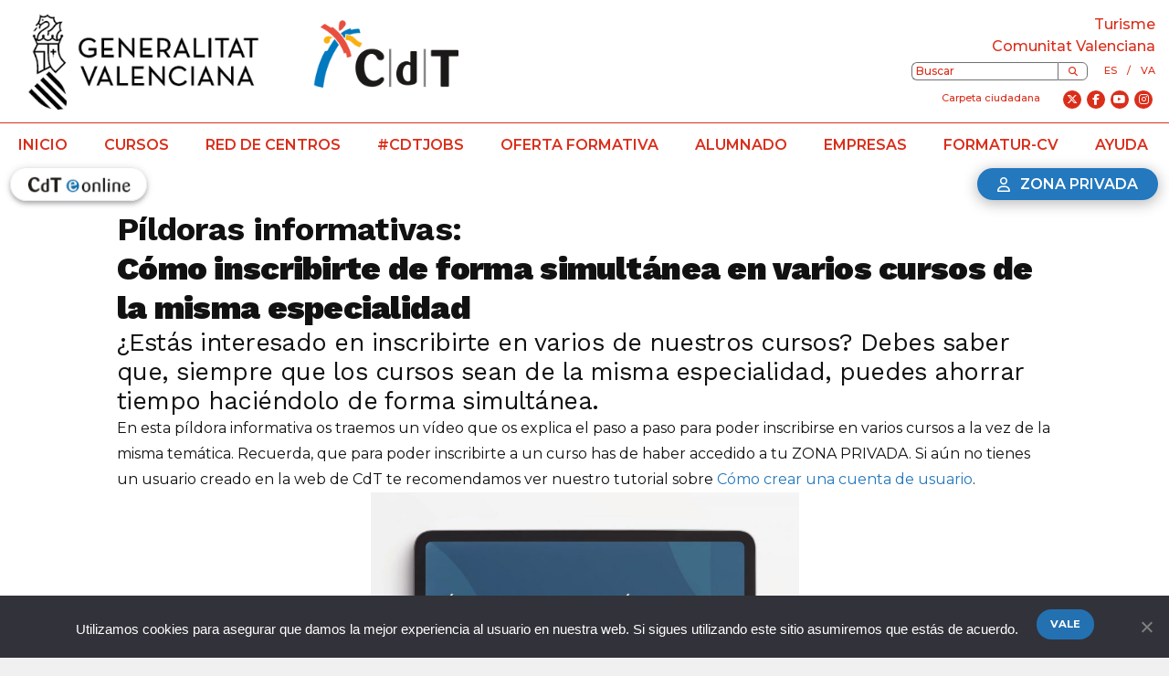

--- FILE ---
content_type: text/html; charset=UTF-8
request_url: https://cdt.gva.es/2022/12/01/varioscursos/
body_size: 39810
content:
<!doctype html>
<html lang="es-ES">
<head>
	<meta charset="UTF-8" />
	<meta name="viewport" content="width=device-width, initial-scale=1" />
	<meta name="description" content="CdT Turisme - Turisme GVA">
	<link rel="profile" href="https://gmpg.org/xfn/11" />
	<title>Píldoras informativas: Cómo inscribirte de forma simultánea en varios cursos de la misma especialidad &#8211; CdT Turisme</title>
<meta name='robots' content='max-image-preview:large' />
	<style>img:is([sizes="auto" i], [sizes^="auto," i]) { contain-intrinsic-size: 3000px 1500px }</style>
	<link rel='dns-prefetch' href='//code.jquery.com' />
<link rel='dns-prefetch' href='//cdn.jsdelivr.net' />
<link rel='dns-prefetch' href='//stackpath.bootstrapcdn.com' />
<link rel='dns-prefetch' href='//unpkg.com' />
<link rel='dns-prefetch' href='//fonts.googleapis.com' />
<link rel='dns-prefetch' href='//use.fontawesome.com' />
<link rel='stylesheet' id='wp-block-library-css' href='https://cdt.gva.es/wp-includes/css/dist/block-library/style.min.css?ver=6.7.4' type='text/css' media='all' />
<style id='wp-block-library-theme-inline-css' type='text/css'>
.wp-block-audio :where(figcaption){color:#555;font-size:13px;text-align:center}.is-dark-theme .wp-block-audio :where(figcaption){color:#ffffffa6}.wp-block-audio{margin:0 0 1em}.wp-block-code{border:1px solid #ccc;border-radius:4px;font-family:Menlo,Consolas,monaco,monospace;padding:.8em 1em}.wp-block-embed :where(figcaption){color:#555;font-size:13px;text-align:center}.is-dark-theme .wp-block-embed :where(figcaption){color:#ffffffa6}.wp-block-embed{margin:0 0 1em}.blocks-gallery-caption{color:#555;font-size:13px;text-align:center}.is-dark-theme .blocks-gallery-caption{color:#ffffffa6}:root :where(.wp-block-image figcaption){color:#555;font-size:13px;text-align:center}.is-dark-theme :root :where(.wp-block-image figcaption){color:#ffffffa6}.wp-block-image{margin:0 0 1em}.wp-block-pullquote{border-bottom:4px solid;border-top:4px solid;color:currentColor;margin-bottom:1.75em}.wp-block-pullquote cite,.wp-block-pullquote footer,.wp-block-pullquote__citation{color:currentColor;font-size:.8125em;font-style:normal;text-transform:uppercase}.wp-block-quote{border-left:.25em solid;margin:0 0 1.75em;padding-left:1em}.wp-block-quote cite,.wp-block-quote footer{color:currentColor;font-size:.8125em;font-style:normal;position:relative}.wp-block-quote:where(.has-text-align-right){border-left:none;border-right:.25em solid;padding-left:0;padding-right:1em}.wp-block-quote:where(.has-text-align-center){border:none;padding-left:0}.wp-block-quote.is-large,.wp-block-quote.is-style-large,.wp-block-quote:where(.is-style-plain){border:none}.wp-block-search .wp-block-search__label{font-weight:700}.wp-block-search__button{border:1px solid #ccc;padding:.375em .625em}:where(.wp-block-group.has-background){padding:1.25em 2.375em}.wp-block-separator.has-css-opacity{opacity:.4}.wp-block-separator{border:none;border-bottom:2px solid;margin-left:auto;margin-right:auto}.wp-block-separator.has-alpha-channel-opacity{opacity:1}.wp-block-separator:not(.is-style-wide):not(.is-style-dots){width:100px}.wp-block-separator.has-background:not(.is-style-dots){border-bottom:none;height:1px}.wp-block-separator.has-background:not(.is-style-wide):not(.is-style-dots){height:2px}.wp-block-table{margin:0 0 1em}.wp-block-table td,.wp-block-table th{word-break:normal}.wp-block-table :where(figcaption){color:#555;font-size:13px;text-align:center}.is-dark-theme .wp-block-table :where(figcaption){color:#ffffffa6}.wp-block-video :where(figcaption){color:#555;font-size:13px;text-align:center}.is-dark-theme .wp-block-video :where(figcaption){color:#ffffffa6}.wp-block-video{margin:0 0 1em}:root :where(.wp-block-template-part.has-background){margin-bottom:0;margin-top:0;padding:1.25em 2.375em}
</style>
<style id='classic-theme-styles-inline-css' type='text/css'>
/*! This file is auto-generated */
.wp-block-button__link{color:#fff;background-color:#32373c;border-radius:9999px;box-shadow:none;text-decoration:none;padding:calc(.667em + 2px) calc(1.333em + 2px);font-size:1.125em}.wp-block-file__button{background:#32373c;color:#fff;text-decoration:none}
</style>
<style id='global-styles-inline-css' type='text/css'>
:root{--wp--preset--aspect-ratio--square: 1;--wp--preset--aspect-ratio--4-3: 4/3;--wp--preset--aspect-ratio--3-4: 3/4;--wp--preset--aspect-ratio--3-2: 3/2;--wp--preset--aspect-ratio--2-3: 2/3;--wp--preset--aspect-ratio--16-9: 16/9;--wp--preset--aspect-ratio--9-16: 9/16;--wp--preset--color--black: #000000;--wp--preset--color--cyan-bluish-gray: #abb8c3;--wp--preset--color--white: #FFF;--wp--preset--color--pale-pink: #f78da7;--wp--preset--color--vivid-red: #cf2e2e;--wp--preset--color--luminous-vivid-orange: #ff6900;--wp--preset--color--luminous-vivid-amber: #fcb900;--wp--preset--color--light-green-cyan: #7bdcb5;--wp--preset--color--vivid-green-cyan: #00d084;--wp--preset--color--pale-cyan-blue: #8ed1fc;--wp--preset--color--vivid-cyan-blue: #0693e3;--wp--preset--color--vivid-purple: #9b51e0;--wp--preset--color--primary: #0073a8;--wp--preset--color--secondary: #005075;--wp--preset--color--dark-gray: #111;--wp--preset--color--light-gray: #767676;--wp--preset--gradient--vivid-cyan-blue-to-vivid-purple: linear-gradient(135deg,rgba(6,147,227,1) 0%,rgb(155,81,224) 100%);--wp--preset--gradient--light-green-cyan-to-vivid-green-cyan: linear-gradient(135deg,rgb(122,220,180) 0%,rgb(0,208,130) 100%);--wp--preset--gradient--luminous-vivid-amber-to-luminous-vivid-orange: linear-gradient(135deg,rgba(252,185,0,1) 0%,rgba(255,105,0,1) 100%);--wp--preset--gradient--luminous-vivid-orange-to-vivid-red: linear-gradient(135deg,rgba(255,105,0,1) 0%,rgb(207,46,46) 100%);--wp--preset--gradient--very-light-gray-to-cyan-bluish-gray: linear-gradient(135deg,rgb(238,238,238) 0%,rgb(169,184,195) 100%);--wp--preset--gradient--cool-to-warm-spectrum: linear-gradient(135deg,rgb(74,234,220) 0%,rgb(151,120,209) 20%,rgb(207,42,186) 40%,rgb(238,44,130) 60%,rgb(251,105,98) 80%,rgb(254,248,76) 100%);--wp--preset--gradient--blush-light-purple: linear-gradient(135deg,rgb(255,206,236) 0%,rgb(152,150,240) 100%);--wp--preset--gradient--blush-bordeaux: linear-gradient(135deg,rgb(254,205,165) 0%,rgb(254,45,45) 50%,rgb(107,0,62) 100%);--wp--preset--gradient--luminous-dusk: linear-gradient(135deg,rgb(255,203,112) 0%,rgb(199,81,192) 50%,rgb(65,88,208) 100%);--wp--preset--gradient--pale-ocean: linear-gradient(135deg,rgb(255,245,203) 0%,rgb(182,227,212) 50%,rgb(51,167,181) 100%);--wp--preset--gradient--electric-grass: linear-gradient(135deg,rgb(202,248,128) 0%,rgb(113,206,126) 100%);--wp--preset--gradient--midnight: linear-gradient(135deg,rgb(2,3,129) 0%,rgb(40,116,252) 100%);--wp--preset--font-size--small: 19.5px;--wp--preset--font-size--medium: 20px;--wp--preset--font-size--large: 36.5px;--wp--preset--font-size--x-large: 42px;--wp--preset--font-size--normal: 22px;--wp--preset--font-size--huge: 49.5px;--wp--preset--spacing--20: 0.44rem;--wp--preset--spacing--30: 0.67rem;--wp--preset--spacing--40: 1rem;--wp--preset--spacing--50: 1.5rem;--wp--preset--spacing--60: 2.25rem;--wp--preset--spacing--70: 3.38rem;--wp--preset--spacing--80: 5.06rem;--wp--preset--shadow--natural: 6px 6px 9px rgba(0, 0, 0, 0.2);--wp--preset--shadow--deep: 12px 12px 50px rgba(0, 0, 0, 0.4);--wp--preset--shadow--sharp: 6px 6px 0px rgba(0, 0, 0, 0.2);--wp--preset--shadow--outlined: 6px 6px 0px -3px rgba(255, 255, 255, 1), 6px 6px rgba(0, 0, 0, 1);--wp--preset--shadow--crisp: 6px 6px 0px rgba(0, 0, 0, 1);}:where(.is-layout-flex){gap: 0.5em;}:where(.is-layout-grid){gap: 0.5em;}body .is-layout-flex{display: flex;}.is-layout-flex{flex-wrap: wrap;align-items: center;}.is-layout-flex > :is(*, div){margin: 0;}body .is-layout-grid{display: grid;}.is-layout-grid > :is(*, div){margin: 0;}:where(.wp-block-columns.is-layout-flex){gap: 2em;}:where(.wp-block-columns.is-layout-grid){gap: 2em;}:where(.wp-block-post-template.is-layout-flex){gap: 1.25em;}:where(.wp-block-post-template.is-layout-grid){gap: 1.25em;}.has-black-color{color: var(--wp--preset--color--black) !important;}.has-cyan-bluish-gray-color{color: var(--wp--preset--color--cyan-bluish-gray) !important;}.has-white-color{color: var(--wp--preset--color--white) !important;}.has-pale-pink-color{color: var(--wp--preset--color--pale-pink) !important;}.has-vivid-red-color{color: var(--wp--preset--color--vivid-red) !important;}.has-luminous-vivid-orange-color{color: var(--wp--preset--color--luminous-vivid-orange) !important;}.has-luminous-vivid-amber-color{color: var(--wp--preset--color--luminous-vivid-amber) !important;}.has-light-green-cyan-color{color: var(--wp--preset--color--light-green-cyan) !important;}.has-vivid-green-cyan-color{color: var(--wp--preset--color--vivid-green-cyan) !important;}.has-pale-cyan-blue-color{color: var(--wp--preset--color--pale-cyan-blue) !important;}.has-vivid-cyan-blue-color{color: var(--wp--preset--color--vivid-cyan-blue) !important;}.has-vivid-purple-color{color: var(--wp--preset--color--vivid-purple) !important;}.has-black-background-color{background-color: var(--wp--preset--color--black) !important;}.has-cyan-bluish-gray-background-color{background-color: var(--wp--preset--color--cyan-bluish-gray) !important;}.has-white-background-color{background-color: var(--wp--preset--color--white) !important;}.has-pale-pink-background-color{background-color: var(--wp--preset--color--pale-pink) !important;}.has-vivid-red-background-color{background-color: var(--wp--preset--color--vivid-red) !important;}.has-luminous-vivid-orange-background-color{background-color: var(--wp--preset--color--luminous-vivid-orange) !important;}.has-luminous-vivid-amber-background-color{background-color: var(--wp--preset--color--luminous-vivid-amber) !important;}.has-light-green-cyan-background-color{background-color: var(--wp--preset--color--light-green-cyan) !important;}.has-vivid-green-cyan-background-color{background-color: var(--wp--preset--color--vivid-green-cyan) !important;}.has-pale-cyan-blue-background-color{background-color: var(--wp--preset--color--pale-cyan-blue) !important;}.has-vivid-cyan-blue-background-color{background-color: var(--wp--preset--color--vivid-cyan-blue) !important;}.has-vivid-purple-background-color{background-color: var(--wp--preset--color--vivid-purple) !important;}.has-black-border-color{border-color: var(--wp--preset--color--black) !important;}.has-cyan-bluish-gray-border-color{border-color: var(--wp--preset--color--cyan-bluish-gray) !important;}.has-white-border-color{border-color: var(--wp--preset--color--white) !important;}.has-pale-pink-border-color{border-color: var(--wp--preset--color--pale-pink) !important;}.has-vivid-red-border-color{border-color: var(--wp--preset--color--vivid-red) !important;}.has-luminous-vivid-orange-border-color{border-color: var(--wp--preset--color--luminous-vivid-orange) !important;}.has-luminous-vivid-amber-border-color{border-color: var(--wp--preset--color--luminous-vivid-amber) !important;}.has-light-green-cyan-border-color{border-color: var(--wp--preset--color--light-green-cyan) !important;}.has-vivid-green-cyan-border-color{border-color: var(--wp--preset--color--vivid-green-cyan) !important;}.has-pale-cyan-blue-border-color{border-color: var(--wp--preset--color--pale-cyan-blue) !important;}.has-vivid-cyan-blue-border-color{border-color: var(--wp--preset--color--vivid-cyan-blue) !important;}.has-vivid-purple-border-color{border-color: var(--wp--preset--color--vivid-purple) !important;}.has-vivid-cyan-blue-to-vivid-purple-gradient-background{background: var(--wp--preset--gradient--vivid-cyan-blue-to-vivid-purple) !important;}.has-light-green-cyan-to-vivid-green-cyan-gradient-background{background: var(--wp--preset--gradient--light-green-cyan-to-vivid-green-cyan) !important;}.has-luminous-vivid-amber-to-luminous-vivid-orange-gradient-background{background: var(--wp--preset--gradient--luminous-vivid-amber-to-luminous-vivid-orange) !important;}.has-luminous-vivid-orange-to-vivid-red-gradient-background{background: var(--wp--preset--gradient--luminous-vivid-orange-to-vivid-red) !important;}.has-very-light-gray-to-cyan-bluish-gray-gradient-background{background: var(--wp--preset--gradient--very-light-gray-to-cyan-bluish-gray) !important;}.has-cool-to-warm-spectrum-gradient-background{background: var(--wp--preset--gradient--cool-to-warm-spectrum) !important;}.has-blush-light-purple-gradient-background{background: var(--wp--preset--gradient--blush-light-purple) !important;}.has-blush-bordeaux-gradient-background{background: var(--wp--preset--gradient--blush-bordeaux) !important;}.has-luminous-dusk-gradient-background{background: var(--wp--preset--gradient--luminous-dusk) !important;}.has-pale-ocean-gradient-background{background: var(--wp--preset--gradient--pale-ocean) !important;}.has-electric-grass-gradient-background{background: var(--wp--preset--gradient--electric-grass) !important;}.has-midnight-gradient-background{background: var(--wp--preset--gradient--midnight) !important;}.has-small-font-size{font-size: var(--wp--preset--font-size--small) !important;}.has-medium-font-size{font-size: var(--wp--preset--font-size--medium) !important;}.has-large-font-size{font-size: var(--wp--preset--font-size--large) !important;}.has-x-large-font-size{font-size: var(--wp--preset--font-size--x-large) !important;}
:where(.wp-block-post-template.is-layout-flex){gap: 1.25em;}:where(.wp-block-post-template.is-layout-grid){gap: 1.25em;}
:where(.wp-block-columns.is-layout-flex){gap: 2em;}:where(.wp-block-columns.is-layout-grid){gap: 2em;}
:root :where(.wp-block-pullquote){font-size: 1.5em;line-height: 1.6;}
</style>
<link rel='stylesheet' id='style-css' href='https://cdt.gva.es/wp-content/plugins/buscador-cursos/includes/css/style.css?ver=6.7.4' type='text/css' media='all' />
<link rel='stylesheet' id='styleCurso-css' href='https://cdt.gva.es/wp-content/plugins/buscador-cursos/includes/css/styleCurso.css?ver=6.7.4' type='text/css' media='all' />
<link rel='stylesheet' id='styleCarrito-css' href='https://cdt.gva.es/wp-content/plugins/buscador-cursos/includes/css/styleCarrito.css?ver=6.7.4' type='text/css' media='all' />
<link rel='stylesheet' id='prefix_bootstrap-css' href='//stackpath.bootstrapcdn.com/bootstrap/4.4.1/css/bootstrap.min.css?ver=6.7.4' type='text/css' media='all' />
<link rel='stylesheet' id='prefix_jquery-css' href='//code.jquery.com/ui/1.12.1/themes/base/jquery-ui.css?ver=6.7.4' type='text/css' media='all' />
<link rel='stylesheet' id='google_fonts-css' href='//fonts.googleapis.com/css?family=Roboto%3A300%2C400%2C500&#038;display=swap&#038;ver=6.7.4' type='text/css' media='all' />
<link rel='stylesheet' id='fa_icons-css' href='//use.fontawesome.com/releases/v6.5.1/css/all.css?ver=6.7.4' type='text/css' media='all' />
<link rel='stylesheet' id='styleCalendar-css' href='https://cdt.gva.es/wp-content/plugins/calendario-cursos/includes/css/style.css?ver=6.7.4' type='text/css' media='all' />
<link rel='stylesheet' id='styleCdtjobs-css' href='https://cdt.gva.es/wp-content/plugins/cdtjobs/includes/css/style.css?ver=6.7.4' type='text/css' media='all' />
<link rel='stylesheet' id='styleCdtjobsMap-css' href='//unpkg.com/leaflet@1.3.1/dist/leaflet.css?ver=6.7.4' type='text/css' media='all' />
<link rel='stylesheet' id='cookie-notice-front-css' href='https://cdt.gva.es/wp-content/plugins/cookie-notice/css/front.min.css?ver=2.5.7' type='text/css' media='all' />
<link rel='stylesheet' id='styleTokens-css' href='https://cdt.gva.es/wp-content/plugins/intranet-cursos/includes/css/style.css?ver=6.7.4' type='text/css' media='all' />
<link rel='stylesheet' id='child-theme-css-css' href='https://cdt.gva.es/wp-content/themes/twentynineteen/style.css?ver=6.7.4' type='text/css' media='all' />
<link rel='stylesheet' id='twentynineteen-style-css' href='https://cdt.gva.es/wp-content/themes/twentynineteen-child/style.css?ver=1.0.0' type='text/css' media='all' />
<link rel='stylesheet' id='twentynineteen-print-style-css' href='https://cdt.gva.es/wp-content/themes/twentynineteen/print.css?ver=1.0.0' type='text/css' media='print' />
<script type="text/javascript" src="https://cdt.gva.es/wp-content/plugins/buscador-cursos/includes/js/javascript.js?ver=6.7.4" id="javascript-js"></script>
<script type="text/javascript" src="//code.jquery.com/jquery-3.4.1.slim.min.js?ver=6.7.4" id="prefix_jquery-js"></script>
<script type="text/javascript" src="//code.jquery.com/jquery-1.12.4.js?ver=6.7.4" id="jquery12-js"></script>
<script type="text/javascript" src="//code.jquery.com/ui/1.12.1/jquery-ui.js?ver=6.7.4" id="jqueryui-js"></script>
<script type="text/javascript" src="//cdn.jsdelivr.net/npm/popper.js@1.16.0/dist/umd/popper.min.js?ver=6.7.4" id="prefix_popper-js"></script>
<script type="text/javascript" src="//stackpath.bootstrapcdn.com/bootstrap/4.4.1/js/bootstrap.min.js?ver=6.7.4" id="prefix_bootstrap-js"></script>
<script type="text/javascript" src="https://cdt.gva.es/wp-content/plugins/calendario-cursos/includes/js/javascript.js?ver=6.7.4" id="javascriptCalendar-js"></script>
<script type="text/javascript" src="https://cdt.gva.es/wp-content/plugins/cdtjobs/includes/js/javascript.js?ver=6.7.4" id="javascriptCdtjobs-js"></script>
<script type="text/javascript" src="//unpkg.com/leaflet@1.3.1/dist/leaflet.js?ver=6.7.4" id="javascriptCdtjobsMaps-js"></script>
<script type="text/javascript" id="cookie-notice-front-js-before">
/* <![CDATA[ */
var cnArgs = {"ajaxUrl":"https:\/\/cdt.gva.es\/wp-admin\/admin-ajax.php","nonce":"d7fb8ff7d0","hideEffect":"fade","position":"bottom","onScroll":false,"onScrollOffset":100,"onClick":false,"cookieName":"cookie_notice_accepted","cookieTime":2592000,"cookieTimeRejected":2592000,"globalCookie":false,"redirection":false,"cache":false,"revokeCookies":false,"revokeCookiesOpt":"automatic"};
/* ]]> */
</script>
<script type="text/javascript" src="https://cdt.gva.es/wp-content/plugins/cookie-notice/js/front.min.js?ver=2.5.7" id="cookie-notice-front-js"></script>
<script type="text/javascript" src="https://cdt.gva.es/wp-includes/js/jquery/jquery.min.js?ver=3.7.1" id="jquery-core-js"></script>
<script type="text/javascript" src="https://cdt.gva.es/wp-includes/js/jquery/jquery-migrate.min.js?ver=3.4.1" id="jquery-migrate-js"></script>
<script type="text/javascript" src="https://cdt.gva.es/wp-content/plugins/gva-banner-manager/scripts.js?ver=6.7.4" id="ubm-scripts-js"></script>
<script type="text/javascript" src="https://cdt.gva.es/wp-content/plugins/intranet-cursos/includes/js/javascript.js?ver=6.7.4" id="javascriptTokens-js"></script>
<script type="text/javascript" src="https://cdt.gva.es/wp-content/themes/twentynineteen-child/js/custom-script.js?ver=6.7.4" id="custom-script-js"></script>
<link rel="canonical" href="https://cdt.gva.es/2022/12/01/varioscursos/" />
<link rel="alternate" title="oEmbed (JSON)" type="application/json+oembed" href="https://cdt.gva.es/wp-json/oembed/1.0/embed?url=https%3A%2F%2Fcdt.gva.es%2F2022%2F12%2F01%2Fvarioscursos%2F" />
<link rel="alternate" title="oEmbed (XML)" type="text/xml+oembed" href="https://cdt.gva.es/wp-json/oembed/1.0/embed?url=https%3A%2F%2Fcdt.gva.es%2F2022%2F12%2F01%2Fvarioscursos%2F&#038;format=xml" />
<link rel="icon" href="https://cdt.gva.es/wp-content/uploads/sites/7/2023/06/cropped-favicon-32x32.png" sizes="32x32" />
<link rel="icon" href="https://cdt.gva.es/wp-content/uploads/sites/7/2023/06/cropped-favicon-192x192.png" sizes="192x192" />
<link rel="apple-touch-icon" href="https://cdt.gva.es/wp-content/uploads/sites/7/2023/06/cropped-favicon-180x180.png" />
<meta name="msapplication-TileImage" content="https://cdt.gva.es/wp-content/uploads/sites/7/2023/06/cropped-favicon-270x270.png" />
 
	
	<!-- Google tag (gtag.js) -->
	<script async src="https://www.googletagmanager.com/gtag/js?id=G-3D73LQMKLN"></script>
	<script>
	  window.dataLayer = window.dataLayer || [];
	  function gtag(){dataLayer.push(arguments);}
	  gtag('js', new Date());
	  gtag('config', 'G-3D73LQMKLN');
	</script>

	<meta property="og:locale" content="es_ES"><meta property="og:type" content="article"><meta property="og:site_name" content="CdT"><meta property="og:url" content="https://cdt.gva.es/2022/12/01/varioscursos/"><meta property="og:title" content="Píldoras informativas: Cómo inscribirte de forma simultánea en varios cursos de la misma especialidad"><meta property="og:description" content="Píldoras informativas:Cómo inscribirte de forma simultánea en varios cursos de la misma especialidad¿Estás interesado en inscribirte en varios..."><meta property="article:published_time" content="2022-12-01 12:31:10 CET"><link rel="image_src" href="https://cdt.gva.es/wp-content/uploads/sites/7/2024/02/pildoras-informaitivas-portada-video-varias-cursos.jpg"><meta itemprop="image" content="https://cdt.gva.es/wp-content/uploads/sites/7/2024/02/pildoras-informaitivas-portada-video-varias-cursos.jpg"><meta name="msapplication-TileImage" content="https://cdt.gva.es/wp-content/uploads/sites/7/2024/02/pildoras-informaitivas-portada-video-varias-cursos.jpg"><meta property="og:image" content="https://cdt.gva.es/wp-content/uploads/sites/7/2024/02/pildoras-informaitivas-portada-video-varias-cursos.jpg"><meta property="og:image:width" content="1024"><meta property="og:image:height" content="768"><meta property="twitter:card" content="summary_large_image"><meta property="twitter:image" content="https://cdt.gva.es/wp-content/uploads/sites/7/2024/02/pildoras-informaitivas-portada-video-varias-cursos.jpg"><meta property="twitter:url" content="https://cdt.gva.es/2022/12/01/varioscursos/"><meta property="twitter:title" content="Píldoras informativas: Cómo inscribirte de forma simultánea en varios cursos de la misma especialidad"><meta property="twitter:description" content="Píldoras informativas:Cómo inscribirte de forma simultánea en varios cursos de la misma especialidad¿Estás interesado en inscribirte en varios..."></head>

<body class="post-template-default single single-post postid-2944 single-format-standard wp-embed-responsive cookies-not-set metaslider-plugin singular image-filters-enabled">
<div id="page" class="site">
	<a class="skip-link screen-reader-text" href="#content">Saltar al contenido</a>

	<header id="masthead" class="site-header featured-image">
		<div class="logo-cabecera">
			<a href="http://www.presidencia.gva.es/va/" target="_blank"><img src="/wp-content/uploads/sites/7/2024/02/CDT_GENERALITAT_VALENCIANA_MOBIL.png"  alt="Logo de Generalitat Valenciana" height="105" width="256"></a>
			<a href="http://www.turisme.gva.es/opencms/opencms/turisme/es/index.jsp" target="_blank"><img src="/wp-content/uploads/sites/7/2024/02/CDT.png"  alt="Logo de Centres de Turisme" height="105" width="160"></a>
		</div>
		<div class="texto-cabecera align-items-end flex-column bd-highlight">
			<div class="bd-highlight">Turisme</div>
			<div class="bd-highlight">Comunitat Valenciana</div>
			<div class="barra-busqueda-cabecera bd-highlight" style="margin: auto 0;"><form class="d-flex" id="searchform" method="get" action="https://cdt.gva.es/">
    <input type="text" class="form-control" name="s" placeholder="Buscar" value="">
    <button type="submit" aria-label="Buscar"><i class="fas fa-search"></i></button>
</form><span class="enlaces-idioma"><ul id="polylang-idiomas">	<li class="lang-item lang-item-35 lang-item-es current-lang lang-item-first"><a  lang="es-ES" hreflang="es-ES" href="https://cdt.gva.es/2022/12/01/varioscursos/">es</a></li>
	<li class="lang-item lang-item-48 lang-item-va no-translation"><a  lang="va-ES" hreflang="va-ES" href="https://cdt.gva.es/va/home-3/">va</a></li>
</ul></span></div>
			<div class="mt-auto links-rrss-cabecera bd-highlight"><a href="https://www.tramita.gva.es/cdc/login.html;jsessionid=GfxjVsIL5BJ0hJM6n9_Zo9oiHuqIxN4ml-T0xKJ6.ade-ptt-front
">Carpeta ciudadana</a>			
			<ul id="redes_sociales_header" class="menu"><li id="menu-item-569" class="menu-item menu-item-type-custom menu-item-object-custom menu-item-569"><a title="Acceso al X de CdT" href="https://twitter.com/centredeturisme" target="_blank"><i class="fa-brands fa-x-twitter"></i></a></li>
<li id="menu-item-570" class="menu-item menu-item-type-custom menu-item-object-custom menu-item-570"><a title="Acceso al Facebook de CdT" href="https://www.facebook.com/gvacentredeturisme/" target="_blank"><i class="fab fa-facebook-f"></i></a></li>
<li id="menu-item-571" class="menu-item menu-item-type-custom menu-item-object-custom menu-item-571"><a title="Acceso al Youtube de CdT" href="https://www.youtube.com/user/comunitatvalenciana" target="_blank"><i class="fab fa-youtube"></i></a></li>
<li id="menu-item-572" class="menu-item menu-item-type-custom menu-item-object-custom menu-item-572"><a title="Acceso al Instagram de CdT" href="https://www.instagram.com/centredeturisme" target="_blank"><i class="fab fa-instagram"></i></a></li>
</ul>
			</div>
		</div>


	</header><!-- #masthead -->
	<header id="masthead-mobile" class="site-header featured-image">
		<div class="logo-cabecera">
			<a href="http://www.presidencia.gva.es/va/" target="_blank"><img src="/wp-content/uploads/sites/7/2024/02/CDT_GENERALITAT_VALENCIANA_MOBIL.png" alt="Logo de Generalitat Valenciana" height="50" width="122"></a>
		</div>
		<div class="texto-cabecera">
			<select id="lang" class="select-idioma" onchange="cambiarIdioma()">
			  <option value="va/ES" >Val</option>
			  <option value="es/ES"  selected >Cas</option>
			</select>

			<i class="fas fa-search"></i> 
		</div>
		<a class="menu-desplegable-mobil" data-toggle="collapse" href="#collapseMenuMobil" aria-expanded="true" aria-controls="collapseMenuMobil" title="Abrir menú">
			<i class="fas fa-bars"></i>
		</a>
		<div id="collapseMenuMobil" class="menu-menu-principal-container collapse"><ul id="menu-menu-principal" class="menu"><li id="menu-item-594" class="menu-item menu-item-type-post_type menu-item-object-page menu-item-home menu-item-594"><a href="https://cdt.gva.es/">Inicio</a></li>
<li id="menu-item-663" class="menu-item menu-item-type-post_type menu-item-object-page menu-item-663"><a href="https://cdt.gva.es/pagina-de-buscador/">Cursos</a></li>
<li id="menu-item-664" class="menu-item menu-item-type-post_type menu-item-object-page menu-item-has-children menu-item-664"><a href="https://cdt.gva.es/red-de-centros/" aria-haspopup="true" aria-expanded="false">Red de centros</a>
<ul class="sub-menu">
	<li id="menu-item-665" class="menu-item menu-item-type-post_type menu-item-object-page menu-item-665"><a href="https://cdt.gva.es/red-de-centros/cdt-alcoi/">CdT Alcoy</a></li>
	<li id="menu-item-666" class="menu-item menu-item-type-post_type menu-item-object-page menu-item-666"><a href="https://cdt.gva.es/red-de-centros/cdt-alicante/">CdT Alicante</a></li>
	<li id="menu-item-667" class="menu-item menu-item-type-post_type menu-item-object-page menu-item-667"><a href="https://cdt.gva.es/red-de-centros/cdt-benidorm/">CdT Benidorm</a></li>
	<li id="menu-item-668" class="menu-item menu-item-type-post_type menu-item-object-page menu-item-668"><a href="https://cdt.gva.es/red-de-centros/cdt-castellon/">CdT Castellón</a></li>
	<li id="menu-item-669" class="menu-item menu-item-type-post_type menu-item-object-page menu-item-669"><a href="https://cdt.gva.es/red-de-centros/cdt-denia/">CdT Denia</a></li>
	<li id="menu-item-670" class="menu-item menu-item-type-post_type menu-item-object-page menu-item-670"><a href="https://cdt.gva.es/red-de-centros/cdt-eformacion/">CdT ONLINE</a></li>
	<li id="menu-item-671" class="menu-item menu-item-type-post_type menu-item-object-page menu-item-671"><a href="https://cdt.gva.es/red-de-centros/cdt-elche/">CdT Elche – Escuela Municipal de Hosteleria</a></li>
	<li id="menu-item-672" class="menu-item menu-item-type-post_type menu-item-object-page menu-item-672"><a href="https://cdt.gva.es/red-de-centros/cdt-de-gandia/">CdT Gandia</a></li>
	<li id="menu-item-673" class="menu-item menu-item-type-post_type menu-item-object-page menu-item-673"><a href="https://cdt.gva.es/red-de-centros/cdt-morella/">CdT Morella – Els Ports</a></li>
	<li id="menu-item-674" class="menu-item menu-item-type-post_type menu-item-object-page menu-item-674"><a href="https://cdt.gva.es/red-de-centros/cdt-torrevieja/">CdT Torrevieja</a></li>
	<li id="menu-item-675" class="menu-item menu-item-type-post_type menu-item-object-page menu-item-675"><a href="https://cdt.gva.es/red-de-centros/cdt-valencia/">CdT Valencia</a></li>
</ul>
</li>
<li id="menu-item-3263" class="menu-item menu-item-type-post_type menu-item-object-page menu-item-3263"><a href="https://cdt.gva.es/cdtjobs-3/">#CdTJobs</a></li>
<li id="menu-item-680" class="menu-item menu-item-type-post_type menu-item-object-page menu-item-680"><a href="https://cdt.gva.es/oferta-formativa/">Oferta formativa</a></li>
<li id="menu-item-677" class="menu-item menu-item-type-post_type menu-item-object-page menu-item-677"><a href="https://cdt.gva.es/alumnado/">Alumnado</a></li>
<li id="menu-item-678" class="menu-item menu-item-type-post_type menu-item-object-page menu-item-678"><a href="https://cdt.gva.es/empresas/">Empresas</a></li>
<li id="menu-item-679" class="menu-item menu-item-type-post_type menu-item-object-page menu-item-679"><a href="https://cdt.gva.es/formatur-cv/">Formatur-CV</a></li>
<li id="menu-item-3150" class="menu-item menu-item-type-post_type menu-item-object-page menu-item-3150"><a href="https://cdt.gva.es/ayuda/">Ayuda</a></li>
</ul></div>
	</header>
	<div class="site-branding-container">
		<div class="menu-menu-principal-container"><ul id="header-menu" class="menu"><li class="menu-item menu-item-type-post_type menu-item-object-page menu-item-home menu-item-594"><a href="https://cdt.gva.es/">Inicio</a></li>
<li class="menu-item menu-item-type-post_type menu-item-object-page menu-item-663"><a href="https://cdt.gva.es/pagina-de-buscador/">Cursos</a></li>
<li class="menu-item menu-item-type-post_type menu-item-object-page menu-item-has-children menu-item-664"><a href="https://cdt.gva.es/red-de-centros/" aria-haspopup="true" aria-expanded="false">Red de centros</a>
<ul class="sub-menu">
	<li class="menu-item menu-item-type-post_type menu-item-object-page menu-item-665"><a href="https://cdt.gva.es/red-de-centros/cdt-alcoi/">CdT Alcoy</a></li>
	<li class="menu-item menu-item-type-post_type menu-item-object-page menu-item-666"><a href="https://cdt.gva.es/red-de-centros/cdt-alicante/">CdT Alicante</a></li>
	<li class="menu-item menu-item-type-post_type menu-item-object-page menu-item-667"><a href="https://cdt.gva.es/red-de-centros/cdt-benidorm/">CdT Benidorm</a></li>
	<li class="menu-item menu-item-type-post_type menu-item-object-page menu-item-668"><a href="https://cdt.gva.es/red-de-centros/cdt-castellon/">CdT Castellón</a></li>
	<li class="menu-item menu-item-type-post_type menu-item-object-page menu-item-669"><a href="https://cdt.gva.es/red-de-centros/cdt-denia/">CdT Denia</a></li>
	<li class="menu-item menu-item-type-post_type menu-item-object-page menu-item-670"><a href="https://cdt.gva.es/red-de-centros/cdt-eformacion/">CdT ONLINE</a></li>
	<li class="menu-item menu-item-type-post_type menu-item-object-page menu-item-671"><a href="https://cdt.gva.es/red-de-centros/cdt-elche/">CdT Elche – Escuela Municipal de Hosteleria</a></li>
	<li class="menu-item menu-item-type-post_type menu-item-object-page menu-item-672"><a href="https://cdt.gva.es/red-de-centros/cdt-de-gandia/">CdT Gandia</a></li>
	<li class="menu-item menu-item-type-post_type menu-item-object-page menu-item-673"><a href="https://cdt.gva.es/red-de-centros/cdt-morella/">CdT Morella – Els Ports</a></li>
	<li class="menu-item menu-item-type-post_type menu-item-object-page menu-item-674"><a href="https://cdt.gva.es/red-de-centros/cdt-torrevieja/">CdT Torrevieja</a></li>
	<li class="menu-item menu-item-type-post_type menu-item-object-page menu-item-675"><a href="https://cdt.gva.es/red-de-centros/cdt-valencia/">CdT Valencia</a></li>
</ul>
</li>
<li class="menu-item menu-item-type-post_type menu-item-object-page menu-item-3263"><a href="https://cdt.gva.es/cdtjobs-3/">#CdTJobs</a></li>
<li class="menu-item menu-item-type-post_type menu-item-object-page menu-item-680"><a href="https://cdt.gva.es/oferta-formativa/">Oferta formativa</a></li>
<li class="menu-item menu-item-type-post_type menu-item-object-page menu-item-677"><a href="https://cdt.gva.es/alumnado/">Alumnado</a></li>
<li class="menu-item menu-item-type-post_type menu-item-object-page menu-item-678"><a href="https://cdt.gva.es/empresas/">Empresas</a></li>
<li class="menu-item menu-item-type-post_type menu-item-object-page menu-item-679"><a href="https://cdt.gva.es/formatur-cv/">Formatur-CV</a></li>
<li class="menu-item menu-item-type-post_type menu-item-object-page menu-item-3150"><a href="https://cdt.gva.es/ayuda/">Ayuda</a></li>
</ul></div>	</div><!-- .site-branding-container -->
	
		<div class="zona-subheader">
			<a class="imagen-e-formacion" href="/red-de-centros/cdt-eformacion/"><img src="/wp-content/uploads/sites/7/2024/02/CdtOnline.png" alt="Logo de CdT Online" height="24" width="115"></a>
						<a class="boton-zona-privada
			ml-auto" href="/iniciar-sesion/				"><i class="far fa-user mr-2"></i>Zona privada</a>
		</div>
	
	<div class="zona-subheader-mobil">
			<a class="imagen-e-formacion ml-auto mr-2" href="/red-de-centros/cdt-eformacion/"><img src="/wp-content/uploads/sites/7/2024/02/CdtOnline.png" alt="Logo de CdT Online" height="24" width="115"></a>
			<div class="d-flex m-2">
						<a class="boton-zona-privada
					   ml-auto 					  ml-2" href="./iniciar-sesion"><i class="far fa-user mr-2"></i>Zona privada</a>	
		</div>
	</div>
	
	<div id="content" class="site-content">
	<section id="primary" class="content-area">
		<main id="main" class="site-main">

			<article id="post-2944" class="post-2944 post type-post status-publish format-standard has-post-thumbnail hentry category-pildoras-informativas entry">
	
	<div class="entry-content">
		<h2>Píldoras informativas:<br />
<strong>Cómo inscribirte de forma simultánea en varios cursos de la misma especialidad</strong></h2>
<h4></h4>
<h3><span style="font-weight: 400;">¿Estás interesado en inscribirte en varios de nuestros cursos? Debes saber que, siempre que los cursos sean de la misma especialidad, puedes ahorrar tiempo haciéndolo de forma simultánea.</span></h3>
<p><span style="font-weight: 400;">En esta píldora informativa os traemos un vídeo que os explica el paso a paso para poder inscribirse en varios cursos a la vez de la misma temática. Recuerda, que para poder inscribirte a un curso has de haber accedido a tu ZONA PRIVADA. Si aún no tienes un usuario creado en la web de CdT te recomendamos ver nuestro tutorial sobre </span><a href="https://cdt.gva.es/2022/09/02/crear-cuenta-de-usuario-cdt/"><span style="font-weight: 400;">Cómo crear una cuenta de usuario</span></a><span style="font-weight: 400;">.</span></p>
<p><a href="https://www.youtube.com/watch?v=_90Zj1JslxU"><img fetchpriority="high" decoding="async" class=" wp-image-3306 aligncenter" src="https://cdt.gva.es/wp-content/uploads/sites/7/2024/02/pildoras-informaitivas-portada-video-varias-cursos-300x225.jpg" alt="" width="469" height="352" srcset="https://cdt.gva.es/wp-content/uploads/sites/7/2024/02/pildoras-informaitivas-portada-video-varias-cursos-300x225.jpg 300w, https://cdt.gva.es/wp-content/uploads/sites/7/2024/02/pildoras-informaitivas-portada-video-varias-cursos-768x576.jpg 768w, https://cdt.gva.es/wp-content/uploads/sites/7/2024/02/pildoras-informaitivas-portada-video-varias-cursos.jpg 1024w" sizes="(max-width: 469px) 100vw, 469px" /></a></p>
<h6 style="text-align: center;"><a href="https://www.youtube.com/watch?v=_90Zj1JslxU">(haz clic en la imagen para acceder al vídeo)</a></h6>
	</div><!-- .entry-content -->

	<footer class="entry-footer">
			</footer><!-- .entry-footer -->

			
</article><!-- #post-${ID} -->

	<nav class="navigation post-navigation" aria-label="Entradas">
		<h2 class="screen-reader-text">Navegación de entradas</h2>
		<div class="nav-links"><div class="nav-previous"><a href="https://cdt.gva.es/2022/10/03/pildoras-informativas-como-recuperar-tu-contrasena-de-usuario-cdt/" rel="prev"><span class="meta-nav" aria-hidden="true">Entrada anterior</span> <span class="screen-reader-text">Entrada anterior:</span> <br/><span class="post-title">Píldoras informativas: cómo recuperar tu contraseña de usuario cdt</span></a></div><div class="nav-next"><a href="https://cdt.gva.es/2022/12/19/check-in-jobs-valencia-el-portal-en-el-que-dar-de-alta-tu-perfil-para-darle-visibilidad-2/" rel="next"><span class="meta-nav" aria-hidden="true">Entrada siguiente</span> <span class="screen-reader-text">Entrada siguiente:</span> <br/><span class="post-title">CHECK IN JOBS VALENCIA: el portal en el que dar de alta tu perfil para darle visibilidad</span></a></div></div>
	</nav>
		</main><!-- #main -->
	</section><!-- #primary -->

	</div>
	<footer id="colophon" class="site-footer">
		<div class="d-flex justify-content-between contenedor-footer">
			<div>
				<img src="/wp-content/uploads/sites/7/2024/02/CDT.png" alt="Logo de Centres de Turisme" height="60" width="92">
			</div>
			<div class="text-center">
								© Generalitat Valenciana. Turisme Comunitat Valenciana <br><a title="Acceso a Preguntas frecuentes" href="/preguntas-frecuentes">Preguntas frecuentes</a> | <a href="/red-de-centros">Dónde estamos</a> |  <a href="/contacto">Contacto</a>
							</div>
			<ul id="redes_sociales_header" class="menu"><li id="menu-item-569" class="menu-item menu-item-type-custom menu-item-object-custom menu-item-569"><a title="Acceso al X de CdT" href="https://twitter.com/centredeturisme" target="_blank"><i class="fa-brands fa-x-twitter"></i></a></li>
<li id="menu-item-570" class="menu-item menu-item-type-custom menu-item-object-custom menu-item-570"><a title="Acceso al Facebook de CdT" href="https://www.facebook.com/gvacentredeturisme/" target="_blank"><i class="fab fa-facebook-f"></i></a></li>
<li id="menu-item-571" class="menu-item menu-item-type-custom menu-item-object-custom menu-item-571"><a title="Acceso al Youtube de CdT" href="https://www.youtube.com/user/comunitatvalenciana" target="_blank"><i class="fab fa-youtube"></i></a></li>
<li id="menu-item-572" class="menu-item menu-item-type-custom menu-item-object-custom menu-item-572"><a title="Acceso al Instagram de CdT" href="https://www.instagram.com/centredeturisme" target="_blank"><i class="fab fa-instagram"></i></a></li>
</ul>
		</div>
	</footer>
</div>
	<script>
	/(trident|msie)/i.test(navigator.userAgent)&&document.getElementById&&window.addEventListener&&window.addEventListener("hashchange",function(){var t,e=location.hash.substring(1);/^[A-z0-9_-]+$/.test(e)&&(t=document.getElementById(e))&&(/^(?:a|select|input|button|textarea)$/i.test(t.tagName)||(t.tabIndex=-1),t.focus())},!1);
	</script>
	
		<!-- Cookie Notice plugin v2.5.7 by Hu-manity.co https://hu-manity.co/ -->
		<div id="cookie-notice" role="dialog" class="cookie-notice-hidden cookie-revoke-hidden cn-position-bottom" aria-label="Cookie Notice" style="background-color: rgba(50,50,58,1);"><div class="cookie-notice-container" style="color: #fff"><span id="cn-notice-text" class="cn-text-container">Utilizamos cookies para asegurar que damos la mejor experiencia al usuario en nuestra web. Si sigues utilizando este sitio asumiremos que estás de acuerdo.</span><span id="cn-notice-buttons" class="cn-buttons-container"><button id="cn-accept-cookie" data-cookie-set="accept" class="cn-set-cookie cn-button cn-button-custom button-cookie" aria-label="Vale">Vale</button></span><span id="cn-close-notice" data-cookie-set="accept" class="cn-close-icon" title="No"></span></div>
			
		</div>
		<!-- / Cookie Notice plugin --></body>
</html>

--- FILE ---
content_type: text/css
request_url: https://cdt.gva.es/wp-content/plugins/buscador-cursos/includes/css/style.css?ver=6.7.4
body_size: 10978
content:
.fondo-plugin {
background-color: #F4F5FB ;
margin: auto;
}
.titulo-plugin {
font-weight: 600;
font-size: 24px;
letter-spacing: 0;
text-transform: uppercase;
padding: 1.5rem 15px;
margin: 0px;
color: #2378BE;
}
.informacion-buscador-cursos {
margin: 2px 15px 50px;
color: #000000;
opacity: 0.6;
font-size: 18px;
text-align: justify;
}
.cursor-pointer {
cursor: pointer;
}
.boton-limpiar-filtro {
width: 100%;
display: flex;
align-items: center;
justify-content: center;
margin-bottom: 1rem;
cursor: pointer;
border: 1px solid;
border-radius: 30px;
transition: 0.2s all;
font-weight: 500;
font-size: 16px;
opacity: 0.6;
}
.boton-limpiar-filtro:hover,.boton-descargar-cursos-lateral:hover {
background-color: rgb(88, 89, 95);
}
.boton-descargar-cursos {
width: 100%;
display: flex;
align-items: center;
justify-content: center;
margin-bottom: 1rem;
cursor: pointer;
border: 1px solid #3E3F43;
color: #3E3F43;
background-color: rgba(255,255,255,0.8);
border-radius: 30px;
transition: 0.2s all;
font-weight: 500;
font-size: 16px;
opacity: 0.8;
}
.boton-descargar-cursos:hover {
opacity: 1;
}
.boton-descargar-cursos-lateral {
width: 30%;
display: flex;
align-items: center;
justify-content: center;
cursor: pointer;
border: 1px solid #FFF;
color: #FFF;
background-color: #3E3F43;
border-radius: 30px;
transition: 0.2s all;
font-weight: 400;
font-size: 18px;
margin-bottom: 0.25rem;
}
.cuerpo-plugin {
display: flex;
}
.cuerpo-plugin .contraer-expander {
background-color: #3E3F43;
color: #FFFFFF;
font-size: 20px;
height: 30px;
border-radius: 0 50% 50% 0;
text-align: center;
align-items: center;
display: inline-grid;
text-decoration: none !important;
flex: 0 0 3%;
}
.cuerpo-plugin .contraer-expander:hover {
color: #FFFFFF;
}
.collapse:not(.show) ~ .contraer-expander {
margin-left: 15px;
}
.collapse:not(.show) ~ .contenedor-fichas-cursos {
max-width: 94.333333%;
flex: 0 0 94.666667%;
}

.collapse:not(.show) ~ .contenedor-fichas-cursos {
max-width: 94.333333%;
flex: 0 0 94.666667%;
}
.collapse:not(.show) ~ .contenedor-fichas-cursos .grupo-fichas .ficha-curso {
width: 31%;
}
.panel-filtro {
-ms-flex: 0 0 22.333333%;
flex: 0 0 22.333333%;
max-width: 22.333333%;
padding-left: 15px;
margin-bottom: 20px;
}
.campo-filtro {
font-size: 18px;
background-color: #3E3F43;
border-radius: 2px 0px 2px 2px;
color: #FFFFFF;
padding: 1rem;
line-height: 2;
}
.campo-filtro .filtro-titulo {
font-weight: 400;
opacity: 0.6;
}
.campo-filtro .filtro-opcion {
opacity: 1;
align-items: baseline;
display: flex;
}
.form-check-input {
position: relative !important;
}
.form-check-label {
font-weight: 300 !important;
margin-left: 1rem;
}
.filtro-opcion {
position: relative;
padding-left: 30px;
margin-bottom: 0;
cursor: pointer;
font-weight: 300 !important;
-webkit-user-select: none;
-moz-user-select: none;
-ms-user-select: none;
user-select: none;
}
.filtro-opcion input {
display: none;
}
.checkmark {
position: absolute;
top: 10px;
left: 0;
height: 15px;
width: 15px;
background-color: #eee;
border-radius: 3px;
}
.filtro-opcion:hover input ~ .checkmark {
background-color: #ccc;
}
.input-calendario {
background-color: rgba(0, 0, 0, 0.2);
color: rgb(255, 255, 255);
border-radius: 2px;
width: 70%;
}
input#desdedatepicker, input#hastadatepicker {
background-color: transparent;
font-size: 16px;
color: rgba(255, 255, 255, 0.75);
border: none;
width: 80%;
}
input#desdedatepicker i, input#hastadatepicker i {
background-color: rgba(0, 0, 0, 0.2);
border-radius: 2px;
font-size: 16px;
color: rgba(255, 255, 255, 0.75);
border: none;
}
.filtro-opcion input:checked ~ .checkmark {
background-color: #2378BE;
}
.checkmark:after {
content: "";
position: absolute;
display: none;
}
.filtro-opcion input:checked ~ .checkmark:after {
display: block;
}
.filtro-opcion .checkmark:after {
top: 4px;
left: 4px;
width: 7px;
height: 7px;
border-radius: 50%;
background: #eee;
}
.filtro-grupo-opciones {
padding: 0;
margin-bottom: 0;
}
.filtro-grupo-opciones li {
list-style: none;
}
.flecha-abajo {
color: #FFFFFF !important;  
display: flex !important;
align-items: center;
margin-left: auto;
padding: 0.25rem;
cursor: pointer;    
opacity: 0.6;
}
.flecha-abajo:hover {
color: #ccc !important;
}
.separacion-filtros {
border-bottom: 1px solid #717171;
margin: 10px 0px;
width: 100%;
}
@media (max-width: 1024px) {
.input-calendario {
width: 100%;
}
input#desdedatepicker, input#hastadatepicker {
width: 95%;
}
}
@media (max-width: 624px) {
input#desdedatepicker, input#hastadatepicker {
width: 90%;
}
}
.linea-mostrando-cursos {
display: flex;
position: absolute;
top: -60px;
height: 60px;
width: 97%;
justify-content: space-between;
align-items: flex-end;
}
.mostrando-cursos {
font-size: 18px;
letter-spacing: 0;
color: #000000;
opacity: 0.6;
align-items: flex-end;
display: flex;
margin-bottom: 0 !important;
}
.mostrando-cursos-relacionados {
font-size: 16px;
letter-spacing: 0;
color: #000000;
opacity: 0.6;    
text-align: center;
}
.input-filtrar-cursos {
background-color: rgb(0 0 0 / 5%) !important;
border: 1px solid rgb(0 0 0 / 20%) !important;
border-radius: 30px !important;
margin-bottom: 20px;
}
.grupo-fichas {
display: flex;
flex-wrap: wrap;
}
.ficha-curso {
position: relative;
background-color: #FFFFFF;
width: 47.5%;
display: flex;
box-shadow: 0px 0px 10px rgba(0, 0, 0, 0.050980392156862744);
border: 1px solid #F4F5FB;
border-radius: 30px;
text-decoration: none !important;
margin: .5rem;
transition: 0.2s;
}
.ficha-curso:hover {
transform: scale(1.05);
}
.ficha-curso a {
text-decoration: none !important;
}
.sombreado-oscuro {
box-shadow: 0px 0px 20px rgba(58, 58, 58, 0.10196078431372549) !important;
}
.curso-footer {
color: #B8B8B8;
display: flex;
align-items: center;
border-top: 1px solid #E3E3E3;
}
.fecha-inicio-curso {
padding: 5px;
width: 20%;
margin: auto;
text-align: center;
color: #2378BE;
font-weight: bold;
letter-spacing: 0;
line-height: 1.2;
}
.fecha-inicio-curso .dia {
font-size: 38px;
margin: 0rem;
}
.fecha-inicio-curso .mes {
font-size: 12px;
text-transform: uppercase;
margin: 0rem;
}
.fecha-inicio-curso .anyo {
font-size: 14px;
text-transform: uppercase;
margin: 0rem;
}
.campo-texto-curso {
display: flex;
align-items: center;
width: 60%;
margin: 5px 0px;
}
.texto-curso {
width: 100%;
padding: 0.5rem 0rem;
padding-left: 0.5rem;
border-left: solid 1px #E3E3E3;
color: #000000;
}
.texto-curso .descripcion-curso {
font-weight: 400;
display: -webkit-box;
opacity: 0.6;
font-size: 18px;
line-height: 1.2;
-webkit-line-clamp: 2;
-webkit-box-orient: vertical;
text-overflow: ellipsis;
overflow: hidden;
}
.texto-curso .cdt {
opacity: 0.4;
font-size: 14px;
line-height: 1;
font-weight: 500;
}
.texto-curso .descripcion-tipo {
font-weight: 400;
opacity: 0.4;
font-size: 14px;
margin: 0;
}
.icono-curso {
width: 20%;
margin: auto;
text-align: center;
margin-right: 1rem;
}
.icono-curso .fas {
border-radius: 50%;
border: 1px solid rgba(112, 112, 112, 0.2);
color: #DC2323;
padding: 15px;
font-size: 23px;
margin-left: 1rem;
}
.boton-mostrar-mas-paginacion {
text-transform: uppercase;
background-color: #FFFFFF;
box-shadow: 0px 0px 20px rgba(0, 116, 149, 0.1411764705882353);
border-radius: 30px;
color: #000000;
font-size: 18px;
opacity: 0.61;
cursor: pointer;
}
.boton-mostrar-mas-paginacion i { 
margin-left: 10px;
}
.titulo-apartado-cdt {
font-weight: 500;
font-size: 24px;
letter-spacing: 0;
padding: 2rem 15px;
margin: 0px;
color: #000000;
opacity: 0.6;
text-align: center;
}
#JsonCursosRelacionadosCdt {
margin: 0px 20px;
}
.fichas-relacionados {
width: 31.5% !important
}
@media (max-width: 1280px) {
.ficha-curso {
width: 100%;
}
.fichas-relacionados {
width: 47% !important;
}
.collapse:not(.show) ~ .contenedor-fichas-cursos .grupo-fichas .ficha-curso {
width: 47%;
}
}
@media (max-width: 1024px) {
.ficha-curso {
margin-left: 0rem !important;
margin-right: 0rem !important;
}
.campo-filtro {
border-radius: 2px 2px 2px 0;
}
.fichas-relacionados {
width: 100% !important;
}
.panel-filtro {
max-width: 100% !important;
display: block;
margin-bottom: 0px;
margin-right: 15px;
}
.cuerpo-plugin .contraer-expander {
border-radius: 0 0 50% 50%;
display: block;
width: 30px;
height: auto;	
margin-left: 15px;
}
.cuerpo-plugin {
display: block;
}
div.contenedor-fichas-cursos {
margin-top: 40px;
max-width: 100%;
}
.collapse:not(.show) ~ .contenedor-fichas-cursos {
margin-top: 40px;
max-width: 100%;
flex: auto;
}
.collapse:not(.show) ~ .contenedor-fichas-cursos .grupo-fichas .ficha-curso {
width: 100%;
}
.titulo-apartado-cdt {
padding-bottom: 0px;
}
}
.compartir-redes-3 {
margin-top: 1rem;
}
.compartir-redes-3 .redes:first-child {
border: none;
}
.compartir-redes-3 div {
border-style: solid;
border-width: 1px;
border-color: #ebebeb;
margin: 10px auto;
}
.compartir-redes-3 .redes {
padding: 5px 30px;
text-align: center;
font-size: 20px;
display: table-cell;
cursor: pointer;
color: #888;
border-radius: 3px;
border-left-style: solid;
border-left-width: 1px;
border-color: #ebebeb;
transition: all 0.2s ease-in-out;
}
.compartir-redes-3 .redes.fb:hover { background-color: #3b5998;color: white !important }
.compartir-redes-3 .redes.tt:hover { background-color: #00acee;color: white !important }
.compartir-redes-3 .redes.gp:hover { background-color: #db4a39;color: white !important }
.compartir-redes-3 .redes.ce:hover { background-color: #FF5733;color: white !important }
.compartir-redes-3 .redes.wa:hover { background-color: #00bb2d;color: white !important }
.compartir-redes-3 .redes.ln:hover { background-color: #0e76a8;color: white !important }
.compartir-redes-3 .redes.in:hover { background-color: #3f729b;color: white !important }
@media (max-width: 991px) {
.compartir-redes-3 {
margin: 2rem -10% 20px;
display: contents;
}
}
.compartir-redes { 
display: flex; 
justify-content: right;
align-items: center;
margin-bottom: 10px;
margin-top: 5px;
}
.compartir-redes .titulo-descripcion {
color: #2378BE !important;
opacity: 1 !important;
margin-right: 20px;
}
.compartir-redes .redes {
margin: 0px 10px;
padding: 0px 8px;
text-align: center;
font-size: 18px;
display: block;
cursor: pointer;
border-radius: 50%;
border-color: #ebebeb;
transition: all 0.2s ease-in-out;
}
.compartir-redes .redes.fb { background-color: #3b5998;color: white !important;padding: 0px 10px; }
.compartir-redes .redes.tt { background-color: #000000;color: white !important }
.compartir-redes .redes.gp { background-color: #db4a39;color: white !important }
.compartir-redes .redes.ce { background-color: #FF5733;color: white !important }
.compartir-redes .redes.wa { background-color: #41c75d;color: white !important }
.compartir-redes .redes.ln { background-color: #0e76a8;color: white !important }
.compartir-redes .redes.in { background-color: #3f729b;color: white !important }
.compartir-redes .redes.ce { background-color: #efefef;color: #111 !important }
.compartir-redes .redes:hover {
transform: scale(1.25);
}
@media (max-width: 991px) {
.compartir-redes { 
justify-content: center;
}
.compartir-redes .titulo-descripcion {
display: none !important;
}
}

--- FILE ---
content_type: text/css
request_url: https://cdt.gva.es/wp-content/plugins/buscador-cursos/includes/css/styleCurso.css?ver=6.7.4
body_size: 4700
content:
.cuerpo-curso-individual {
	margin: 0 20px !important;
}

/**
 *	Cabecera página
 */
.cabecera-curso {
	border-bottom: 1px solid #EAEBEF;
}
.titulo-curso {
	font-weight: 400;
	font-size: 24px;
	color: #2378BE;
}

.codigo-curso {
    color: rgba(62, 63, 67, 0.5294117647058824);
}

/**
 *	Línea de fecha de inicio y final e inscripción
 */
.fecha-plazo {
	display: flex;
	margin: 15px 0px;
}

.fecha-curso {
	background-color: #3E3F43;
	color: #FFFFFF;
	font-size: 18px;
}
.plazo-curso {
	background-color: #F4F5FB;
	color: #2378BE;
	font-size: 18px;
	margin-left: 20px;
}

.fecha-curso i, .plazo-curso i {
	padding: 10px 15px;
	font-size: 16px;
}
.fecha-curso span, .plazo-curso span {
	padding: 10px;
}
@media (max-width: 425px) {
	.fecha-curso {
		font-size: 16px;
    	text-align: center;
	}
	.fecha-curso span {
		padding: 20px;
	}
	.plazo-curso {
		text-align: center;
	}
}
/**
 *	Línea con información sobre el area, centro y tipo de curso
 */
.informacion-curso {
	display: flex;
	margin: 15px 0px;
    padding-bottom: 10px;
}

.area-curso, .centro-curso, .tipo-curso {
	color: #000000;
	opacity: 0.6;
	font-size: 20px;
	padding-right: 20px;
}
.area-curso, .centro-curso {
	border-right: 1px solid #EAEBEF;
}
.centro-curso, .tipo-curso {
	padding-left: 20px;
}
.area-curso i, .centro-curso i, .tipo-curso i {
	padding-right: 15px;
	font-size: 16px;
}
.volver-atras {
	color: #206FB1;
    opacity: 1;
    font-size: 20px;
    font-weight: 500;
    display: flex;
    align-items: center;
    margin: 15px 20px;
    padding-bottom: 10px;
    margin-left: auto;
    cursor: pointer;
    transition: 0.2s all;
}
.volver-atras:hover {
    opacity: 0.8;
}
@media (max-width: 425px) {
	.area-curso, .centro-curso, .tipo-curso {
		font-size: 16px;
		padding-left: 0px;
	}
	.area-curso, .centro-curso {
		border-right: none;
	}
}

/**
 *	Cuerpo con información sobre el curso
 */
.cuerpo-curso {
	margin: 20px 0 !important;
}

/**
 *	Zona izquierda
 */
.boton-inscribir {
	background-color: #2378BE;
	color: #FFFFFF;
	box-shadow: 0px 3px 15px rgba(0, 0, 0, 0.27058823529411763);
	border: 1px solid transparent;
	border-radius: 30px;
	text-align: center;
	font-size: 16px;
	font-weight: 600;
	cursor: pointer;
    transition: 0.2s;
}
.boton-inscribir:hover {
    color: #2378BE;
    background-color: #FFF;
    border: 1px solid #2378BE;
}
.boton-inscribir i, .boton-inscribir span {
	padding: 15px 5px;
	text-transform: uppercase;
}
.inscripcion-cerrada {
	background-color: #B8B8B8;
	cursor: default;
}
.inscripcion-cerrada:hover {
	background-color: #B8B8B8;
	border: 1px solid transparent;
	color: #FFFFFF !important;
}
.informacion-inscribir {
	background-color: #F4F5FB;
	margin-top: 20px;
	padding: 20px;
}
.cajon-informacion-inscribir {
    line-height: 1.5;
    padding: 5px 0px;
    border-bottom: 1px solid #EAEBEF;
}
.cajon-informacion-inscribir:first-child {
	padding-top: 0px;
}
.cajon-informacion-inscribir:last-child {
	padding-bottom: 0px;
	border-bottom: none;
}
.cajon-informacion-inscribir .titulo-informacion-inscribir {
    display: block;
	color: #000000;
	opacity: 0.4;
    font-weight: 600;
	font-size: 18px;
}
.cajon-informacion-inscribir .cuerpo-informacion-inscribir {
	color: #000000;
	opacity: 0.8;
	font-size: 16px;
    display: block;
    line-height: 1.8;
}
.cajon-informacion-inscribir .cuerpo-informacion-inscribir i {
	padding-right: 10px;
}
/**
 *	Estilo mapa
 */
embed, iframe, object {
    max-width: 100%;
    width: 100%;
    height: 250px;
}

/**
 *	Zona derecha
 */
.cajon-descripcion {
	padding: 15px 0px;
	border-bottom: 1px solid #EAEBEF;
}
.cajon-descripcion:first-child {
	padding-top: 0px;
}
.cajon-descripcion:last-child {
	padding-bottom: 0px;
	border-bottom: none;
}
.cajon-descripcion .titulo-descripcion {
    display: block;
	color: #000000;
	opacity: 0.75;
    font-weight: 600;
	font-size: 18px;
    line-height: 2;
}
.cajon-descripcion .cuerpo-descripcion {
    display: block;
	color: #000000;
	opacity: 0.8;
	font-size: 16px;
    line-height: 1.2;
}
.cajon-descripcion .cuerpo-descripcion i {
    margin-right: 0.5rem;
    color: #007495;
    font-size: 20px;
}

.apartado-fondo-azulado {
	background-color: #F4F5FB;
}

.titulo-apartado-cursos {
	font-weight: 400;
    font-size: 24px;
    letter-spacing: 0;
    text-transform: uppercase;
    padding: 2rem 15px;
    margin: 0px;
    color: #000000;
    opacity: 0.6;
    text-align: center;
}

#JsonCursosRelacionadosCursos {
	margin: 0px 20px;
}

@media (max-width: 1024px) {
	.zona-derecha-curso, .zona-izquierda-curso {
		max-width: 100% !important;
		flex: auto !important;
		margin-bottom: 20px;
		padding: 0 !important;
	}
	
	.titulo-apartado-cursos {
		padding-bottom: 0px;
	}
}

--- FILE ---
content_type: text/css
request_url: https://cdt.gva.es/wp-content/plugins/buscador-cursos/includes/css/styleCarrito.css?ver=6.7.4
body_size: 1512
content:
.pagina-carrito-compra {
	padding: 20px !important;
	background-color: #F4F5FB;
}
.titulo-carrito-compra {
	font-weight: 400;
    font-size: 24px;
    letter-spacing: 0;
    text-transform: uppercase;
    margin: 0px;
    color: #000000;
    opacity: 0.6;
}
.cuerpo-carrito-compra {
	margin: 20px 0 !important;
}

.fichas-carrito {
    width: 31% !important;
}
/**
 *  Ficha carrito
 */
.icono-eliminar {
	position: absolute;
	right: -15px;
    top: -15px;
}
.icono-eliminar .fas {
	color: #2378BE;
    background-color: #FFFFFF;
	border-radius: 50%;
    text-shadow: 0px 0px 25px rgba(0, 0, 0, 0.21176470588235294);
    font-size: 25px;
    cursor: pointer;
}
.boton-carrito-inscribirse {
    background: #2378BE 0% 0% no-repeat padding-box;
    border: 1px solid transparent;
    box-shadow: 0px 3px 15px rgba(0, 0, 0, 0.27058823529411763);
    border-radius: 30px;
    font-size: 16px;
    font-weight: 600;
    line-height: 21px;
    color: #FFFFFF !important;
    padding: 0.25rem 1rem;
    text-transform: uppercase;
    display: flex;
    align-items: center;
	margin-left: auto;
	cursor: pointer;
    transition: 0.2s;
}
.boton-carrito-inscribirse i {
	margin-right: 20px;
}
.boton-carrito-inscribirse:hover {
    color: #2378BE !important;
    background-color: #FFF;
    border: 1px solid #2378BE;
}
/**
 *	Responsive
 */
@media (max-width: 1280px) {
    .fichas-carrito {
        width: 47% !important;
    }
}

@media (max-width: 1024px) {
    .fichas-carrito {
        width: 95% !important;
    }
}

--- FILE ---
content_type: text/css
request_url: https://cdt.gva.es/wp-content/plugins/calendario-cursos/includes/css/style.css?ver=6.7.4
body_size: 5459
content:
@font-face {
font-family: 'Helvetica-Neue';
src: url("../fonts/HelveticaNeue-Medium.otf") format("opentype");
}
.background-plugin-calendar {
background-color: #F4F5FB ;
margin: auto;
padding-bottom: 20px;
}
.title-plugin-calendar {
font-weight: 600;
font-size: 24px;
letter-spacing: 0;
text-transform: uppercase;
padding: 2rem 15px;
margin: 0px;
color: #2378BE;
text-align: center;
}
.body-plugin-calendar {
display: flex;
}
.calendar {
margin: 0.25rem 0rem;
}
#calendario { 
padding: 1rem 0.5rem;
font-size: 15px; 
max-width: 400px; 
background-color:#FFFFFF; 
text-align: center; 
box-shadow: 0px 0px 10px rgba(0, 0, 0, 0.050980392156862744); 
border-radius: 10px;
margin: auto;
}
#diasc th,#diasc td { 
font-family: 'Helvetica-Neue';
color: #757575;
font-weight: 500;
font-size: 15px; 
text-align: center; 
width: 40px;
height: 50px;
border: none !important;
word-break: break-all;
}
#diasc th { 
color: #34475E; 
font-size: 16px; 
font-weight: 500; 
}
#anterior, #posterior {
cursor: pointer;
color: #FFFFFF;
background-color: #2378BE;
border-radius: 50%;
font-size: 20px;
width: 20px;
display: inline-flex;
justify-content: center;
padding: 2px 12px;
transition: 0.2s;
}
#anterior:hover, #posterior:hover {
transform: scale(1.1);
}
.cabecera-calendario {
margin: 0 !important;
align-items: center;
}
#titulos { 
color: #2378BE;
text-transform: uppercase;
font-size: 18px;
}
.dia-calendario {
padding: 0.5em 0px; 
background-color: #FFFFFF; 
color: #B8B8B8; 
background-clip: content-box;
}
.dia-actual {
color: #2378BE !important; 
}
.primer-dia-curso {
display: flex;
justify-content: center;
align-items: center;
border-radius: 50%; 
background-color: #2378BE; 
color: #FFFFFF; 
width: 30px; 
height: 30px;
margin: auto;
cursor: pointer;
transition: 0.2s;
border: 1px solid transparent;
}
.primer-dia-curso:hover {
color: #2378BE !important;
background-color: #FFF;
border: 1px solid #2378BE;
}
.es-inicio-curso { 
background-color: rgba(0, 116, 149, 0.1) !important; 
border-radius: 50% 0 0 50%;
}
.es-final-curso {
background-color: rgba(0, 116, 149, 0.1) !important;  
border-radius: 0 50% 50% 0;
}
.es-curso {
background-color: rgba(0, 116, 149, 0.1) !important;
}
.mostrando-cursos-calendario {
font-size: 16px;
letter-spacing: 0;
color: #000000;
opacity: 0.6;    
position: absolute;
top: -35px;
width: 95%;
}
.flechas {
font-weight: bold;
cursor: pointer;
margin: 0rem 0.25rem 0.25rem 0.25rem;
}
.grupo-fichas {
display: flex;
flex-wrap: wrap;
}
.ficha-curso-calendario {
position: relative;
background-color: #FFFFFF;
width: 47%;
display: flex;
box-shadow: 0px 0px 10px rgba(0, 0, 0, 0.050980392156862744);
border: 1px solid #F4F5FB;
border-radius: 30px;
text-decoration: none !important;
margin: .5rem;
margin-top: 0rem;
transition: 0.2s;
}
.ficha-curso-calendario:hover {
transform: scale(1.05);
}

.fecha-inicio-curso {
width: 20%;
margin: auto;
text-align: center;
align-self: center;
color: #2378BE;
font-weight: bold;
letter-spacing: 0;
line-height: 1.2;
}
.fecha-inicio-curso .dia {
font-size: 38px;
margin: 0rem;
}
.fecha-inicio-curso .mes {
font-size: 12px;
text-transform: uppercase;
margin: 0rem;
}
.fecha-inicio-curso .anyo {
font-size: 14px;
text-transform: uppercase;
margin: 0rem;
}
.campo-texto-curso {
display: flex;
align-items: center;
width: 60%;
margin: 5px 0px;
}
.texto-curso {
width: 100%;
padding: 0.5rem 0rem;
padding-left: 0.5rem;
border-left: solid 1px #E3E3E3;
color: #000000;
}
.texto-curso .descripcion-curso {
font-family: 'Work Sans', sans-serif;
font-weight: 400;
display: -webkit-box;
opacity: 0.8;
font-size: 19px;
line-height: 1.2;
-webkit-line-clamp: 2;
-webkit-box-orient: vertical;
text-overflow: ellipsis;
overflow: hidden;
}
.texto-curso .cdt {
font-family: 'Montserrat', sans-serif;
opacity: 0.8;
font-size: 14px;
line-height: 1;
font-weight: 500;
}
.texto-curso .descripcion-tipo {
font-family: 'Work Sans', sans-serif;
font-weight: 400;
opacity: 0.8;
font-size: 14px;
margin: 0;
}
.icono-curso {
width: 20%;
margin: auto;
align-self: center;
text-align: center;
margin-right: 1rem;
}
.icono-curso .fas {
border-radius: 50%;
border: 1px solid rgba(112, 112, 112, 0.2);
color: #DA2E1B;
padding: 15px;
font-size: 23px;
}
.boton-ver-mas-cursos {
width: 33%;
display: flex;
justify-content: center;
align-items: center;
text-align: center;
background-color: #2378BE;
color: #FFFFFF !important;
box-shadow: 0px 0px 15px rgba(0, 116, 149, 0.25098039215686274);
border: 1px solid transparent;
margin: 20px auto;
padding: 0.5% 2%;
font-size: 16px;
font-weight: 600;
text-decoration: none !important;
text-transform: uppercase;
border-radius: 30px;
transition: 0.2s;
}
.boton-ver-mas-cursos:hover {
color: #2378BE !important;
background-color: #FFF;
border: 1px solid #2378BE;
}
.boton-ver-mas-cursos i {
margin-left: 20px;
font-size: 20px;
}
.linea-final {
border: 1px solid #707070;
opacity: 0.08;
}
@media (max-width: 1280px) {
.ficha-curso-calendario {
width: 100%;
margin-left: 0rem !important;
margin-right: 0rem !important;
}
}
@media (max-width: 1024px) {
.calendar {
max-width: 100%;
}
.cuerpo-plugin {
padding-bottom: 20px;
}
.body-plugin-calendar {
display: block;
}
.grupo-fichas {
margin-top: 40px;
}
.mostrando-cursos-calendario {
top: -35px;
}
div#JsonCursosCalendar {
max-width: 100%;
margin-top: 30px;
}
#anterior, #posterior {
margin: 0.25rem 0.75rem !important;
}
.boton-ver-mas-cursos {
margin-top: 20px;
width: 50%;
}
}
@media (max-width: 720px) {
.boton-ver-mas-cursos {
width: 80%;
}
}

--- FILE ---
content_type: text/css
request_url: https://cdt.gva.es/wp-content/plugins/cdtjobs/includes/css/style.css?ver=6.7.4
body_size: 7136
content:
.cuerpo-plugin-jobs {
display: flex;
}
.grupo-fichas-cdtjobs {
display: flex;
flex-wrap: wrap;
width: 100%;
}
.ficha-cdtjobs {
position: relative;
background-color: #FFFFFF;
width: 47.5%;
display: flex;
box-shadow: 0px 0px 10px rgba(0, 0, 0, 0.050980392156862744);
border: 1px solid #F4F5FB;
border-radius: 30px;
text-decoration: none !important;
margin: .5rem;
transition: 0.2s;
}
.ficha-cdtjobs:hover {
transform: scale(1.05);
}
.ficha-cdtjobs a {
height: 100%;
}
.ultimos-trabajos-publicados .ficha-cdtjobs {
width: 31%;
}
.texto-cdtjobs {
width: 100%;
height: 100%;
padding: 0.5rem 0.75rem;
color: #000000 !important;
display: flex;
flex-direction: column;
justify-content: space-between;
}
.texto-cdtjobs .descripcion-cdtjobs {
font-family: 'Work Sans', sans-serif;
font-weight: 400;
display: -webkit-box;
opacity: 0.8;
font-size: 19px;
line-height: 1.2;
-webkit-line-clamp: 2;
-webkit-box-orient: vertical;
text-overflow: ellipsis;
overflow: hidden;
}
.ficha-municipio-cdtjobs {
font-size: 14px;
color: #3E3F43;
opacity: 0.8;
margin-bottom: 0;
}
.ficha-localidad-cdtjobs {
font-size: 14px;
color: #3E3F43;
opacity: 0.8;
font-weight: 500;
}
.texto-cdtjobs .fechas-cdtjobs, .texto-cdtjobs .vacantes {
font-size: 13px;
opacity: 0.8;
}
.color-azul {
color: #2378BE;
}
.boton-ver-mas-ofertas {
width: 20%;
text-decoration: none !important;
display: block;
background-color: #2378BE;
color: #FFFFFF !important;
text-align: center;
margin: 20px auto;
padding: 0.5% 2%;
font-size: 16px;
font-weight: 600;
text-transform: uppercase;
box-shadow: 0px 0px 15px rgba(0, 116, 149, 0.25098039215686274);
border: 1px solid transparent;
border-radius: 30px;
transition: 0.2s;
}
.boton-ver-mas-ofertas:hover {
color: #2378BE !important;
background-color: #FFF;
border: 1px solid #2378BE;
}
@media only screen and (max-width: 972px) {
.ultimos-trabajos-publicados .ficha-cdtjobs {
width: 47%;
}
.boton-ver-mas-ofertas {
width: 40%;
}
}
@media only screen and (max-width: 877px) {
.ficha-cdtjobs {
width: 100%;
}
}
@media only screen and (max-width: 732px) {
.ultimos-trabajos-publicados .ficha-cdtjobs {
width: 100%;
}
.boton-ver-mas-ofertas {
width: 80%;
}
}
.fondo-plugin-jobs {
background-color: #F4F5FB;
}

.titulo-plugin-jobs {
font-weight: 600;
font-size: 24px;
letter-spacing: 0;
text-transform: uppercase;
padding: 1.5rem 15px;
margin: 0px;
color: #2378BE;
}
.panel-filtro-jobs {
-ms-flex: 0 0 22.333333%;
flex: 0 0 22.333333%;
max-width: 22.333333%;
padding-left: 15px;
margin-bottom: 20px;
}
.campo-filtro-jobs {
font-size: 18px;
background-color: #3E3F43;
border-radius: 2px 0px 2px 2px;
color: #FFFFFF;
padding: 1rem;
line-height: 2;
}
.contraer-expander-jobs {
background-color: #3E3F43;
color: #FFFFFF;
font-size: 20px;
height: 30px;
border-radius: 0 50% 50% 0;
text-align: center;
align-items: center;
display: inline-grid;
text-decoration: none !important;
flex: 0 0 3%;
}
.campo-filtro-jobs .filtro-titulo-jobs {
font-weight: 600;
opacity: 0.6;
}
.campo-filtro-jobs .filtro-opcion-jobs {
opacity: 1;
align-items: baseline;
display: flex;
}
.input-calendario-jobs {
background-color: rgba(0, 0, 0, 0.2);
color: rgb(255, 255, 255);
border-radius: 2px;
width: 70%;
}
.filtro-opcion-jobs {
position: relative;
padding-left: 30px;
margin-bottom: 0;
cursor: pointer;
font-weight: 300 !important;
-webkit-user-select: none;
-moz-user-select: none;
-ms-user-select: none;
user-select: none;
}
.select-busqueda {
width: 100%;
border: 1px solid transparent;
border-radius: 30px;
padding: 5px;
margin-bottom: 10px;
cursor: pointer;
}
.filtro-opcion-jobs input {
display: none;
}
.filtro-opcion-jobs:hover input ~ .checkmark {
background-color: #ccc;
}
.filtro-opcion-jobs input:checked ~ .checkmark {
background-color: #2378BE;
}
.filtro-opcion-jobs input:checked ~ .checkmark:after {
display: block;
}
.filtro-opcion-jobs .checkmark:after {
top: 4px;
left: 4px;
width: 7px;
height: 7px;
border-radius: 50%;
background: #eee;
}
.boton-limpiar-filtro-jobs {
width: 100%;
display: flex;
align-items: center;
justify-content: center;
margin-bottom: 1rem;
cursor: pointer;
border: 1px solid;
border-radius: 30px;
transition: 0.2s all;
font-weight: 500;
font-size: 16px;
opacity: 0.6;
}
.boton-limpiar-filtro-jobs:hover {
background-color: rgb(88, 89, 95);
}

.input-filtrar-jobs {
background-color: rgb(0 0 0 / 5%) !important;
border: 1px solid rgb(0 0 0 / 20%) !important;
border-radius: 30px !important;
margin-bottom: 20px;
}
.cuerpo-job-individual {
margin: 0 20px !important;
}
.cabecera-job {
border-bottom: 1px solid #EAEBEF;
}
.titulo-job {
font-weight: 600;
font-size: 24px;
text-transform: uppercase;
color: #2378BE;
}
.cuerpo-job {
margin: 20px 0px !important;
}
.boton-apuntarme {
background-color: #2378BE;
color: #FFFFFF;
border: 1px solid transparent;
box-shadow: 0px 3px 15px rgba(0, 0, 0, 0.27058823529411763);
border-radius: 300px;
text-align: center;
font-size: 16px;
font-weight: 600;
cursor: pointer;
transition: 0.2s;
}
.boton-apuntarme:hover {
color: #2378BE;
background-color: #FFF;
border: 1px solid #2378BE;
}
.boton-apuntarme i, .boton-apuntarme span {
padding: 15px 5px;
text-transform: uppercase;
}

.informacion-basica-job {
background-color: #F4F5FB;
margin-top: 20px;
padding: 20px;
}
.cajon-basica-job:first-child {
padding-top: 0px;
}
.cajon-basica-job {
line-height: 1.5;
padding: 5px 0px;
border-bottom: 1px solid #EAEBEF;
}
.cajon-basica-job:last-child {
padding-bottom: 0px;
border-bottom: none;
}
.cajon-basica-job .titulo-basica-job {
display: block;
color: #000000;
opacity: 0.7;
font-weight: 600;
font-size: 18px;
}
.cajon-basica-job .cuerpo-basica-job {
color: #000000;
opacity: 0.8;
font-size: 16px;
display: block;
line-height: 1.8;
}
.cajon-basica-job .cuerpo-basica-job i {
padding-right: 10px;
}
.titulo-apartado-jobs {
font-weight: 400;
font-size: 24px;
letter-spacing: 0;
text-transform: uppercase;
padding: 2rem 15px;
margin: 0px;
color: #000000;
opacity: 0.6;
text-align: center;
}
.titulo-descripcion {
display: block;
color: #000000;
opacity: 0.8;
font-weight: 600;
font-size: 18px;
line-height: 2;
}
@media (max-width: 1024px) {
.cuerpo-plugin-jobs {
display: block;
}
.zona-derecha-job, .zona-izquierda-job {
max-width: 100% !important;
flex: auto !important;
margin-bottom: 20px;
padding: 0 !important;
}
.panel-filtro-jobs {
max-width: 100% !important;
display: block;
margin-bottom: 0px;
margin-right: 15px;
}
.input-calendario-jobs {
width: 100%;
}
.cuerpo-plugin-jobs .contraer-expander-jobs {
border-radius: 0 0 50% 50%;
display: block;
width: 30px;
height: auto;
margin-left: 15px;
}
div.contenedor-fichas-jobs {
margin-top: 40px;
max-width: 100%;
}
}
.cajones-cdtjobs {
display: flex;
justify-content: space-between;
}
.cajones-cdtjobs .cajon-cdtjobs {
display: flex;
flex-direction: column;
text-align: center;
border: 1px solid #ccc;
border-radius: 8px;
padding: 0.5rem;
width: 30%;
font-weight: 500;
}
.cajones-cdtjobs .cajon-cdtjobs i {
margin: 0.75rem;
color: #2378BE;
font-size: 40px;
}
.cajones-cdtjobs .cajon-cdtjobs div {
margin: auto;
}
@media (max-width: 732px) {
.cajones-cdtjobs {
display: block;
}
.cajones-cdtjobs .cajon-cdtjobs {
width: 100%;
margin-bottom: 1rem;
}
}

--- FILE ---
content_type: text/css
request_url: https://cdt.gva.es/wp-content/plugins/intranet-cursos/includes/css/style.css?ver=6.7.4
body_size: 26695
content:
.contenedor-form {
border-radius:4px;
box-shadow:0px 3px 20px rgba(0, 0, 0, 0.08235294117647059);
margin:auto;
padding:1rem;
width:95%;
}
.titulo-registro-usuario {
font-size: 18px;
font-weight: 600;
letter-spacing: 0px;
opacity: 0.8;
}
.subtitulo-registro-usuario {
color: rgba(0, 0, 0, 0.8);
font-size: 14px;
}
.formulario-iniciar-sesion {
margin: auto;
width: 40%;
}
.formulario-iniciar-sesion p label, .formulario-registro-usuario p label {
color: rgba(0, 0, 0, 0.8);
font-size: 16px;
width: 100%;
}
.formulario-iniciar-sesion p label input, .formulario-registro-usuario p label input {
border-radius: 30px;
color: #000000;
font-size: 16px;
line-height: 25px;
width: 100%;
}
.fila-registro-cuenta input {
border-radius: 30px !important;
}
.fila-registro-cuenta #dninie {
border-radius: 30px 0px 0px 30px !important;
}
#username {
border-radius: 30px;
}
.formulario-iniciar-sesion #password {
border-radius: 30px 0px 0px 30px;
}
#eyeElement{
align-items: center;
border: solid 1px #ccc;
border-left: 0;
border-radius: 0px 30px 30px 0px;
cursor:pointer;
display: flex;
height: 43px !important;
padding: 0.36rem 0.66rem;
}
.formulario-iniciar-sesion p label input:disabled, .formulario-registro-usuario p label input:disabled, .textarea-perfiles:disabled, .formulario-registro-usuario p label input:read-only {
background-color: rgba(204, 204, 204, 0.36);
}
.validado {
background-color: rgba(189, 236, 182, 0.5) !important;
border: 1px solid rgba(189, 236, 182, 1) !important;
}
.invalidado {
background-color: rgba(241, 174, 181, 0.5) !important;
border: 1px solid rgba(241, 174, 181, 1) !important;
}
.fila-registro-cuenta {
display: flex;
display: -ms-flexbox;
justify-content: space-between;
width: 100%;
-ms-flex-pack: justify;
}
.fila-registro-cuenta-2 {
display: flex;
display: -ms-flexbox;
width: 100%;
}
.input-registro {
align-items: center;
color: #0000009A;
display: flex;
font-size: 18px;
letter-spacing: 0.25px;
margin-left: 0.5rem;
}

.submit .button {
background-color: #2378BE;
border: 1px solid transparent;
border-radius: 30px;
box-shadow: 0px 3px 15px rgba(0, 0, 0, 0.27058823529411763);
color: #FFFFFF;
font-size: 16px;
font-weight: 600;
padding: 0.5rem 2rem;
text-transform: uppercase;
}
input#autorizaComunicacionCdt2 {
margin-left: 112px;
}
input#autoritzaComunicacioCdt2 {
margin-left: 101px;
}
input#autorizaComunicacionTcv2 {
margin-left: 89px;
}
.submit .button:hover, .submit .button:active, .submit .button:focus {
background-color: #2378BE ;
}
.boton-iniciar-sesion:hover, .boton-registro:hover {
background-color: #FFF !important;
border: 1px solid #2378BE;
color: #2378BE !important;
}
input[type=checkbox], input[type=radio] {
cursor: pointer;
height: 1.15em;
width: 1.15em;
}
.bloque-gesturnet{
border-bottom: 1px solid #EAEBEF;
margin-bottom: 0.5rem;
padding-bottom: 0.5rem;
}
.bloque-gesturnet div label {
width: 95%;
}
.checkbox-registro {
font-size: 15px;
margin-bottom: 0;
padding-left: 15px;
}
.checkbox-registro span {
color: #2378BE;
cursor: pointer;
transition: 0.2s;
}

.checkbox-registro span:hover {
opacity: 0.8;
}
#terminosCondiciones {
cursor: pointer;
height: 15px;
width: 15px;
}
p.regtext {
color: #000000;
font-size: 16px;
letter-spacing: 0;
}
p.regtext b {
cursor: pointer;
}
p.regtext a {
color: #2378BE !important;
opacity: 1;
transition: 0.2s;
}
p.regtext a:hover {
opacity: 0.8;
}
.texto-cambiar-contrasenya {
color: #1D2027;
font-size: 16px;
opacity: 0.6;
}
.texto-cambiar-contrasenya span {
color: #007495;
cursor: pointer;
}
input[type="text"]:focus, input[type="email"]:focus, input[type="url"]:focus, input[type="password"]:focus, input[type="search"]:focus, input[type="number"]:focus, input[type="tel"]:focus, input[type="range"]:focus, input[type="date"]:focus, input[type="month"]:focus, input[type="week"]:focus, input[type="time"]:focus, input[type="datetime"]:focus, input[type="datetime-local"]:focus, input[type="color"]:focus, textarea:focus {
border-color: #ccc !important;
outline: none !important;
outline-offset: -4px !important;
}
.select-documento {
border: solid 1px #ccc;
border-left: none;
border-radius: 0px;
font-size: 16px;
height: 43px;
padding: 0.36rem 0.66rem 0.36rem 0.2rem;
width: 100%;
}
.fila-registro-cuenta .select-documento {
border-radius: 0px 30px 30px 0px;
}
@media only screen and (max-width: 1024px) {
.formulario-iniciar-sesion, .formulario-registro-usuario {
margin: auto;
width: 80%;
}
}

@media only screen and (max-width: 768px) {
.formulario-iniciar-sesion, .formulario-registro-usuario {
width: 100%;
}
}
@media only screen and (max-width: 600px) {
.fila-registro-cuenta.p-2.align-items-center.justify-content-start {
display: flex;
}
.fila-registro-cuenta, .fila-registro-cuenta-2 {
display: block;
}
.checkbox-registro {
width: 95%;	
}
.w-10, .w-15, .w-32, .w-49, .w-66, .w-60 {
width: 100% !important;
}
.boton-registro {
padding: 0.5rem 1rem !important;
width: 100% !important;
}
}
@media only screen and (max-width: 425px) {
.boton-iniciar-sesion, .boton-registro {
text-align: center;
width: 100%;
}
}
.pagina-zona-privada {
margin: 0 20px !important;
}
.cabecera-zona-privada {
border-bottom: 1px solid #EAEBEF;
}
.titulo-zona-privada {
color: #206FB1;
font-size: 24px;
font-weight: 600;
text-transform: uppercase;
}
.flecha-abajo-zona-privada {
align-items: center;
color: #000000;
cursor: pointer;
display: flex !important;
margin-left: auto;
margin-right: 0.5rem;
opacity: 0.7;
padding: 0.25rem;
transition: 0.2s
}
.flecha-abajo-zona-privada:hover {
color: #000000;
transform: scale(1.1);
}
.cuerpo-zona-privada {
margin: 20px 0 !important;
}
.texto-zona-privada {
color: #000000;
font-size: 16px;
letter-spacing: 0;
text-align: left;
}
.grupo-imagenes-zona-privada {
display: flex;
flex-wrap: wrap;
}
.imagen-zona-privada {
background-size: cover;
border-radius: 4px;
display: flex;
height: 250px;
justify-content: center;
width: 33%;
}
.texto-imagen-zona-privada {
bottom: 5%;
color: #FFFFFF;
cursor: pointer;
font-size: 26px;
margin-left: 5%;
position: absolute;
z-index: 2;
}
.degradado-oscuro {
background-image: linear-gradient(transparent, #000000);
border-radius: 4px;
cursor: pointer;
opacity: 0.4;
position: relative;
width: 100%;
z-index: 1;
}
@media only screen and (max-width: 1280px) {
.imagen-zona-privada {
height: 200px;
}
.texto-imagen-zona-privada {
margin-left: 1%;
}
}
@media only screen and (max-width: 1024px) {
.imagen-zona-privada {
height: 250px;
margin: 10px auto;
width: 90%;
}
.texto-imagen-zona-privada {
bottom: auto;
margin-left: 5%;
margin-top: 25%;
}
}
.menu-izquierda-zona-privada {
min-height:525px;
}
.opcion-menu {
align-items: center;
color: #206FB1;
display: flex;
line-height: 20px;
padding: 5px 20px;
}
.opcion-menu-grande {
height: 60px;
}
.opcion-menu i {
color: #206FB1;
font-size: 14px;
text-align: center;
width: 20px;
}
.opcion-menu:hover {
background-color: rgba(0, 116, 149, 0.1);
cursor: pointer;
}
.opcion-menu.active {
background-color: rgba(0, 116, 149, 0.1);
border-left: solid 2px #2378BE;
padding-left: 18px;
}
.opcion-menu:focus {
outline: none;
}
.linea {
border-bottom: 1px solid #E3E3E3;
margin: 10px;
padding: 0px !important;
width: 100%;
}
.circulo-notificaciones {
align-items: center;
background: #2378BE;
border-radius: 50%;
color: #FFFFFF !important;
display: flex;
font-size: 16px;
height: 30px;
justify-content: center;
opacity: 1 !important;
width: 30px;
}
.list-group {
background-color: #F4F5FB;
font-weight: bold;
max-height: -webkit-fill-available;
min-height: 420px;
}
.list-group p {
margin: 0 !important;
}
.list-group-titulo {
font-size: 18px;
padding: 10px 20px !important;
}
.list-group-subtitulo {
font-size: 16px;
padding: 10px 20px !important;
}
.list-group span {
color: #000000;
opacity: 0.7;
padding: 10px;
}
.list-group a:last-child {
margin-bottom: 0.5rem;
}
.list-group-item {
background: transparent;
border: none;
color: #206FB1;
font-size: 16px;
font-weight: bold;
margin-bottom: 0px !important;
padding: 5px 20px 5px 10px;
}
.active .list-group-item, .active i {
color: #1E69A9;
}
.list-group-item:focus, .list-group-item:active {
background-color: transparent;
color: #206FB1;
outline: none;
}
.list-group-item:hover {
background-color: transparent;
color: #206FB1;
cursor: pointer;
}
.list-group-item.active {
background-color: transparent;
color: #206FB1;
}
.texto-presentacion-intranet {
font-size: 16px;
letter-spacing: 0;
opacity: 0.6;
padding: 0 15px;
text-align: justify;
}

.boton-opcion-privada {
align-items: baseline;
background: #2378BE 0% 0% no-repeat padding-box;
border: 1px solid transparent;
border-radius: 30px;
box-shadow: 0px 3px 15px rgba(0, 0, 0, 0.27058823529411763);
color: #FFFFFF !important;
display: flex;
font-size: 16px;
font-weight: 600;
padding: 0.4rem 0.8rem;
text-transform: uppercase;
width: fit-content;
}
.boton-opcion-privada:hover {
background-color: #FFF;
border: 1px solid #2378BE;
color: #2378BE !important;
}
.boton-opcion-privada i {
margin-left: 0.5rem;
}

.select-jornada {
border: solid 1px #ccc;
border-radius: 30px;
font-size: 14px;
height: 42px;
padding: 0.36rem 0.66rem;
width: 100%;
}
.select-jornada:focus-visible {
outline-color: #ccc;
outline-style: none;
}
.ficha-curso-intranet {
position: relative;
background-color: #FFFFFF;
width: 47.5%;
display: flex;
box-shadow: 0px 0px 10px rgba(0, 0, 0, 0.050980392156862744);
border: 1px solid #F4F5FB;
border-radius: 30px;
text-decoration: none !important;
margin: .5rem;
transition: 0.2s;
}
.ficha-curso-intranet:hover {
box-shadow: 0px 0px 25px rgba(0, 0, 0, 0.200980392156862744);
}
.ficha-curso-intranet a {
text-decoration: none !important;
height: 150px;
}
.ficha-curso-intranet a:hover {
opacity: 1;
}
.ficha-curso-intranet .texto-curso-intranet {
width: 80%;
border-left: none;
}
.ficha-curso-intranet .texto-curso-intranet .descripcion-tipo {
border-left: solid 1px #707070;
font-weight: 500;
}
.descripcion-tipo {
border-left: none !important;
}
.mostrando-cursos-intranet {
font-size: 16px;
letter-spacing: 0;
color: #000000;
opacity: 0.6;    
position: absolute;
width: 95%;
}
.texto-curso-intranet {
width: 60%;
padding: 0.5rem 0.75rem;
border-left: solid 1px #E3E3E3;
color: #000000;
}
.fecha-curso-intranet {
font-size: 14px;
color: #3E3F43;
font-weight: 500;
opacity: 0.8;
margin-bottom: 0;
}
.fecha-comienza {
color: #2378BE;
opacity: 1 !important;
}
.texto-curso-intranet .descripcion-curso {
font-family: 'Work Sans', sans-serif;
font-weight: 400;
display: -webkit-box;
opacity: 0.8;
font-size: 19px;
line-height: 1.2;
-webkit-line-clamp: 2;
-webkit-box-orient: vertical;
text-overflow: ellipsis;
overflow: hidden;
}
.texto-curso-intranet .cdt {
opacity: 0.8;
font-size: 14px;
line-height: 1;
font-weight: 500;
}
.texto-curso-intranet .descripcion-tipo {
font-weight: 400;
opacity: 0.8;
font-size: 14px;
margin: 0;
}
.ficha-curso-intranet .icono-curso {
width: 23%;
align-self: auto;
margin: 0;
text-align: center;
}
.curso-estado {
font-size: 14px;
height: 20px;
display: flex;
justify-content: center;
margin: 0.5rem -0.5rem 1rem 0rem;
border-radius: 0px 10px 1px 0px;
}
.informacion-etiqueta {
color: #FFFFFF;
}
.admitido {
background-color: #2378BE;
font-weight: 600;
}
.apto {
background-color: #00bb2d;
font-weight: 600;
}
.reserva {
background-color: #0d7373;
font-weight: 600;
}
.no-apto {
background-color: #DA2E1B;
font-weight: 600;
}
.bandera-encuestas {
font-size: 14px;
font-weight: 500;
letter-spacing: 0;
color: #2378BE;
border: 1px solid rgba(0, 116, 149, 0.3);
background-color: rgba(219, 247, 255, 0.3);
border-radius: 30px;
padding: 3px 15px;
width: fit-content;
}
.bandera-encuestas:hover, .bandera-encuestas:focus, .bandera-encuestas:active {
background-color: rgba(219, 247, 255, 0.7);
}
.curso-footer-icono {
margin-left: auto;
font-size: large;
color: #2378BE;
position: relative;
}
.curso-footer-icono i {
font-size: 16px !important;
transition: 0.2s;
}
.curso-footer-icono i:hover {
transform: scale(1.2);
} 
.tooltip-iconos {
display: none;
position: absolute;
width: max-content;
background-color: black;
opacity: 0.8;
color: #f0f0f0;
font-size: 14px;
padding: 0 0.25rem;
z-index: 10;
border-radius: 5px;
margin-top: 5px;
left: -50px;
}
.curso-footer-icono i:hover ~ div{
display: block;
}
.curso-footer-icono a:hover ~ div{
display: block;
}
@media (max-width: 1280px) {
.ficha-curso-intranet {
width: 100%;
}
}
@media only screen and (max-width: 1024px) {
.menu-izquierda-zona-privada {
width: 100%;
max-width: 100%;
min-height: auto;
flex: auto;
margin-bottom: 0.5rem;
}
.menu-derecha-zona-privada {
width: 100%;
max-width: 100%;
flex: auto;
}
.ficha-curso-intranet {
margin-left: 0rem !important;
margin-right: 0rem !important;
}
}

@media only screen and (max-width: 768px) {
.ficha-curso-intranet a {
height: 135px;
}
}
.pag-actual {
justify-content: center;
font-weight: 500;
width: 39px;
}

.num-paginacion, .flechas {
width: 39px;
text-align: center;
background: #FFFFFF 0% 0% no-repeat padding-box;
border: 1px solid #EAEBEF;
border-radius: 4px;
cursor: pointer;
}

.num-paginacion:hover, .flechas:hover {
border: none;
}
.ventana-modal {
box-shadow: 0px 3px 30px rgba(0, 0, 0, 0.32);
border-radius: 10px;
}

.cabecera-modal {
padding: 0.4rem 1rem;
align-items: center;
background-color: #FFF;
border-radius: 8px 8px 0px 0px;
border-bottom: 1px solid #2378BE;
}

.titulo-cabecera-modal {
font-size: 18px;
font-weight: 600;
letter-spacing: 0px;
color: #2378BE;
line-height: 1.7;
text-transform: uppercase;
}
.titulo-curso-modal {
font-size: 18px;
font-weight: 600;
letter-spacing: 0px;
color: #3E3F43;
text-transform: uppercase;
}
.boton-cerrar-cabecera-modal {
font-size: 24px;
padding: 0.2rem;
color: #2378BE;
background-color: transparent;
line-height: 1;
border: 2px solid transparent;
transition: 0.2s;
}
.boton-cerrar-cabecera-modal:hover, .boton-cerrar-cabecera-modal:focus {
background-color: transparent;
border: 2px solid #2378BE;
}
.pie-modal {
border-top: 1px solid #2378BE;
}

.encuestas-disponibles-modal {
font-size: 16px;
color: #3E3F43;
border-bottom: 1px solid rgba(62, 63, 67, 0.1);
}
.cajon-titulo-modal {
padding: 1rem;
padding-bottom: 0.5rem;
}
.cuerpo-modal {
min-height: 200px;
max-height: 400px;
margin: 0px;
overflow: auto;
padding: 0.5rem 1rem;
}
.titulo-encuesta-modal {
font-size: 20px;
font-weight: 600;
color: #2378BE;
text-transform: uppercase;
}
.lista-preguntas li {
text-align: justify;
font-size: 14px;
color: #2E2E2E;
padding-left: 0rem;
margin-bottom: 1rem;
font-weight: bold;
text-indent: 0;
}
.titulo-pregunta-encuesta {
font-size: 18px;
margin: 15px 0px;
}
.pregunta-encuesta {
font-size: 14px;
letter-spacing: 0px;
color: #2E2E2E;
}

.respuestas-encuesta {
margin: 10px 0px;
font-size: 14px;
font-weight: normal;
}
.respuestas-encuesta label {
margin-bottom: 10px;
}

.label-respuesta-encuesta {
display: block;
position: relative;
padding-left: 32px;
margin-bottom: 12px;
cursor: pointer;
-webkit-user-select: none;
-moz-user-select: none;
-ms-user-select: none;
user-select: none;
}
.label-respuesta-encuesta input {
position: absolute;
opacity: 0;
cursor: pointer;
}
.radio-button-encuesta {
position: absolute;
top: 1px;
left: 0;
height: 20px;
width: 20px;
border: 1px solid rgba(112, 112, 112, 0.27);
border-radius: 50%;
}
.label-respuesta-encuesta:hover input ~ .radio-button-encuesta {
background-color: #ccc;
}
.label-respuesta-encuesta input:checked ~ .radio-button-encuesta {
background-color: transparent;
border: 1px solid rgba(112, 112, 112, 0.27);
}
.radio-button-encuesta:after {
content: "";
position: absolute;
display: none;
}
.label-respuesta-encuesta input:checked ~ .radio-button-encuesta:after {
display: block;
}
.label-respuesta-encuesta .radio-button-encuesta:after {
top: 4px;
left: 4px;
width: 10px;
height: 10px;
border-radius: 50%;
background: #2378BE;
}

@media only screen and (max-width: 768px) {
.ventana-modal {
max-height: 750px;
}
.cajon-titulo-modal { 
padding: 0.5rem !important;
}
.cuerpo-modal {
max-height: 600px;
margin: 0;
padding-top: 0;
}
.cuerpo-modal ol li {
padding: 0;
}
.cuerpo-modal ol li ol{
padding: 0 !important;
}
.cuerpo-modal ol li ol li{
padding: 0 !important;
}
.respuesta-calidad {
margin: 0 !important;
}
}
.respuesta-calidad {
margin: 10px 10px;
display: flex;
justify-content: space-between;
}
.caras-calidad {
justify-content: center;
display: flex;
}
.caras-calidad input {
display: none;
}
.caras-calidad img {
height: 90px;
width: 90px;
cursor: pointer;
margin: 10px;
}
.rojo input:checked + img {
filter: invert(0.2) sepia(1) hue-rotate(320deg) saturate(1000%);
}
.naranja input:checked + img {
filter: invert(0.2) sepia(1) hue-rotate(350deg) saturate(1000%);
}
.amarillo input:checked + img {
filter: invert(0.1) sepia(1) hue-rotate(375deg) saturate(1000%);
}
.verde input:checked + img {
filter: invert(0.2) sepia(1) hue-rotate(390deg) saturate(700%);
}
.muy-verde input:checked + img {
filter: invert(0.2) sepia(1) hue-rotate(410deg) saturate(500%);
}
.rojo input:hover + img {
filter: invert(0.2) sepia(1) hue-rotate(320deg) saturate(1000%);
}
.naranja input:hover + img {
filter: invert(0.2) sepia(1) hue-rotate(350deg) saturate(1000%);
}
.amarillo input:hover + img {
filter: invert(0.1) sepia(1) hue-rotate(375deg) saturate(1000%);
}
.verde input:hover + img {
filter: invert(0.2) sepia(1) hue-rotate(390deg) saturate(700%);
}
.muy-verde input:hover + img {
filter: invert(0.2) sepia(1) hue-rotate(410deg) saturate(500%);
}
.boton-cancelar-footer-modal {
background-color: #f55a4e !important;
border: 2px solid transparent;
box-shadow: 0px 3px 15px rgba(0, 0, 0, 0.27058823529411763);
border-radius: 30px;
font-size: 16px;
font-weight: 600;
color: #FFF;
padding: 0.5rem 2rem;
text-transform: uppercase;
width: 211px;
transition: 0.2s;
}
.boton-cancelar-footer-modal:hover {
box-shadow: 0px 1px 5px rgba(0, 0, 0, 0.27058823529411763);
background-color: #FFF !important;
color: #f55a4e;
border-color: #f55a4e;
}
.boton-enviar-footer-modal {
background: #2378BE 0% 0% no-repeat padding-box;
box-shadow: 0px 0px 15px rgba(0, 116, 149, 0.25098039215686274);
border: 2px solid transparent;
border-radius: 30px;
font-size: 16px;
text-transform: uppercase;
padding: 0.5rem 1rem;
display: flex;
align-items: center;
justify-content: center;
position: relative;
width: 211px;
}
.boton-enviar-footer-modal:focus {
background: #2378BE 0% 0% no-repeat padding-box;
border: 2px solid transparent;
color: #FFF;
}
.boton-enviar-footer-modal:hover {
color: #2378BE !important;
background-color: #FFF;
border: 2px solid #2378BE;
}
.boton-enviar-footer-modal i {
position: absolute;
right: 20px;
}

@media only screen and (max-width: 768px) {
.caras-calidad img {
height: 60px !important;
width: 60px !important;
margin: auto -5px;
}
.boton-cancelar-footer-modal, .boton-enviar-footer-modal {
width: 100%;
}
}
.encuesta-pendiente {
color: #2378BE;
font-size: 18px;
cursor: pointer;
}
.encuesta-pendiente:hover {
color: #3a9ab5;
}
.encuesta-realizada {
color: #2E2E2E;
font-size: 15px;
opacity: 0.4;
}
.ubicacion-coordenadas {
padding: 10px 0px 10px 10px;
cursor: pointer;
}
.ubicacion-coordenadas:hover {
background-color: #f0f8ff;
}
.seleccionado {
background-color: #c0e2ff !important;
}
.cargando-pantalla {
top: 0;
left: 0;
width: 100%;
height: 100%;
background-color: rgba(0,0,0,0.5);
z-index: 10000;
}
.carga-spinner {
position: fixed;
top: 50%;
left: 50%;
display: none;
}
.formulario-actualizar-ficha p label {
color: rgba(0, 0, 0, 0.4);
font-size: 14px;
width: 100%;
}
.formulario-actualizar-ficha p input {
color: #000000;
font-size: 14px;
width: 100%;
}
.formulario-actualizar-ficha p label input:disabled {
background-color: rgba(204, 204, 204, 0.36);
}
.textarea-perfiles {
border-radius: 20px;
font-size: 14px;
}
.palabras-clave {
padding: 3px 10px 3px 20px;
margin: 3px 0px;
background-color: #eee;
border-radius: 100px;
font-size: 14px;
display: flex;
align-items: baseline;
}
.opcion-eliminar-palabra {
margin-left: auto;
align-items: center;
display: flex;
color: #FFF;
background-color: #db0000;
padding: 5px;
border-radius: 50%;
cursor: pointer;
}
.w-6 {
width: 6%;
}
.w-10 {
width: 10%;
}
.w-15 {
width: 15%;
}
.w-20 {
width: 20%;
}
.w-24 {
width: 24%;
}
.w-32 {
width: 32%;
}
.w-35 {
width: 35%;
}
.w-48 {
width: 48%;
}
.w-49 {
width: 49%;
}
.w-60 {
width: 60%;
}
.w-66 {
width: 66%;
}
.label-dispo {
color: rgba(0, 0, 0, 0.8);
font-size: 16px;
width: 100%;
margin-bottom: 0;
}
.span-dispo {
display: flex;
align-items: center;
color: #777;
}
.linea-inferior {
padding-bottom: 1rem;
border-bottom: 1px solid #E3E3E3;
}
.boton-anadir {
background-color: #2378BE !important;
box-shadow: 0px 3px 15px rgba(0, 0, 0, 0.27058823529411763);
border: 2px solid transparent !important;
border-radius: 30px !important;
font-size: 16px;
font-weight: 600;
color: #FFFFFF;
padding: 0.6rem !important;
text-align: center;
width: max-content;
}
.boton-anadir:hover {
background-color: #FFF !important;
border: 2px solid #2378BE !important;
color: #2378BE !important;
}
.campo-imagen {
display: flex;
align-items: center;
width: 100%;
border: 1px solid #ccc;
border-radius: 8px;
margin: 10px 0px;
padding: 15px 18px;
}

.inputfile {
height: 0.1px;
opacity: 0;
overflow: hidden;
position: absolute;
width: 0.1px;
z-index: -1;
}

.inputfile + label {
cursor: pointer;
display: inline-block;
margin-bottom: 0;
margin-right: 20px;
max-width: 100%;
overflow: hidden;
padding: 0.625rem 1.25rem;
white-space: nowrap;
}

.inputfile + label svg {
fill: currentColor;
height: 1em;
margin-right: 0.25em;
margin-top: -0.25em;
width: 1em;
vertical-align: middle;
}

.iborrainputfile {
color: #717171 !important;
font-size: 16px; 
font-weight: normal;
}

.campo-imagen i {
color: #717171;
cursor: pointer;
font-size: 16px;
margin-left: auto;
}

.nofilelabel {
display: inline-block;
margin-bottom: 0;
max-width: 100%;
overflow: hidden;
padding: 0.625rem 1.25rem;
white-space: nowrap;
}

#campoImagenNuevo {
align-items: center;
display: flex;
margin-left: auto;
}
#campoImagenNuevo span {
color: rgba(0, 0, 0, 0.4);
font-size: 14px;
width: 30%;
}
#campoImagenNuevo select {
width: 70%;
}

@media only screen and (max-width: 1024px) {
.formulario-actualizar-ficha, .formulario-registro-usuario {
margin: auto;
width: 80%;
}
}
@media only screen and (max-width: 768px) {
.formulario-actualizar-ficha, .formulario-registro-usuario {
width: 100%;
}
.w-48 {
width: 80%;
}
}
@media only screen and (max-width: 425px) {
.boton-actualizar-ficha, .boton-registro {
text-align: center;
width: 100%;
}
}
.icono-mirar-oferta {
align-items: center;
background-color: #2378BE;
border-radius: 50%;
display: flex;
height: 30px !important;
justify-content: center;
position: absolute;
right: 55px;
top: -15px;
width: 30px;
}
.icono-editar-oferta {
align-items: center;
background-color: #2378BE;
border-radius: 50%;
display: flex;
height: 30px !important;
justify-content: center;
position: absolute;
right: 20px;
top: -15px;
width: 30px;
}
.icono-eliminar-oferta {
align-items: center;
background-color: #2378BE;
border-radius: 50%;
display: flex;
height: 30px;
justify-content: center;
position: absolute;
right: -15px;
top: -15px;
width: 30px;
}
.icono-mirar-oferta i, .icono-editar-oferta i, .icono-eliminar-oferta i {
color: #FFF;
cursor: pointer;
font-size: 16px;
}
.ficha-cdtjobs .nombre-solicitante {
display: flex;
font-size: 18px;
font-weight: 400;
line-height: 1.2;
opacity: 0.69;
overflow: hidden;
text-overflow: ellipsis;
-webkit-box-orient: vertical;
-webkit-line-clamp: 2;
}
.estrella-favoritos {
margin: 0.5rem 0.25rem 0rem auto;
}
.iconos-solicitantes {
border: 1px solid rgba(112, 112, 112, 0.2);
border-radius: 50%;
color: #DC2323;
margin-left: 0rem;
margin-right: 0.25rem;
padding: 3px;
}

@media only screen and (max-width: 1220px) {
#buscarSolicitanteForm .w-20 {
width: 40%;
}
}
@media only screen and (max-width: 600px) {
#buscarSolicitanteForm .w-48, #buscarSolicitanteForm .w-35 {
width: 100%;
}
#buscarSolicitanteForm .span-dispo {
margin-top: 0.75rem;
}
}
.titulo-favoritos {
border-bottom: 1px solid #777;
font-size: 20px;
font-weight: 500;
opacity: 0.4;
} 

.curso-footer-icono button:hover ~ .tooltip-iconos{
display: block;
left:-95px;
}

.texto-fav-solicitantes-cdtjobs {
border-left: solid 1px #E3E3E3;
color: #000000 !important;
display: flex;
height: 100%;
justify-content: space-between;
padding: 0.5rem 0.75rem;
width: 100%;
}

ol {
counter-reset:item;
margin:0 0 1.5em;
padding:0;
}

ol>li {
counter-increment:item;
list-style-type:none;
margin:0;
padding:0 0 0 2em;
text-indent:-2em;
}

ol>li:before {
display:inline-block;
padding-right:0.5em;
text-align:right;
width:1.5em;
}

textarea {
resize: none !important;
}

#map {
z-index: 0;
}

.checkbox-opcion {
display: flex;
justify-content: space-between;
}
.checkbox-opcion div {
clear: both;
overflow: hidden;
width: 32%;
}
.checkbox-opcion label {
border: 1px solid #D1D3D4;
border-radius: 30px;
width: 100%;
}
.checkbox-opcion input[type="radio"]:empty, .checkbox-opcion input[type="checkbox"]:empty {
display: none;
}
.checkbox-opcion input[type="radio"]:empty ~ label, .checkbox-opcion input[type="checkbox"]:empty ~ label {
cursor: pointer;
line-height: 2.5em;
margin-bottom: 1em;
position: relative;
text-indent: 3.25em;
-webkit-user-select: none;
-moz-user-select: none;
-ms-user-select: none;
user-select: none;
}
.checkbox-opcion-primary:first-of-type input[type="radio"]:empty ~ label, .checkbox-opcion-primary:first-of-type input[type="checkbox"]:empty ~ label {
margin-top: 0em;
}
.checkbox-opcion-primary:last-of-type input[type="radio"]:empty ~ label, .checkbox-opcion-primary:last-of-type input[type="checkbox"]:empty ~ label {
margin-bottom: 0em;
}
.checkbox-opcion-primary input[type="radio"]:empty ~ label:before,.checkbox-opcion-primary input[type="checkbox"]:empty ~ label:before {
background: #eee;
border-radius: 30px 0 0 30px;
display: block;
position: absolute;
bottom: 0;
top: 0;
left: 0;
content: '';
width: 2.75em;
}
.checkbox-opcion input[type="radio"]:hover:not(:checked) ~ label:before,
.checkbox-opcion input[type="checkbox"]:hover:not(:checked) ~ label:before {
color: #2378BE;
content: '\2714';
text-indent: 1.1em;
}
.checkbox-opcion input[type="radio"]:checked ~ label:before,
.checkbox-opcion input[type="checkbox"]:checked ~ label:before {
content: '\2714';
text-indent: 1.1em;
background-color: #eee;
}
.checkbox-opcion input[type="radio"]:focus ~ label:before,
.checkbox-opcion input[type="checkbox"]:focus ~ label:before {
box-shadow: 0 0 0 3px #999;
}
.checkbox-opcion-primary input[type="radio"]:checked ~ label:before,
.checkbox-opcion-primary input[type="checkbox"]:checked ~ label:before {
color: #fff;
background-color: #2378BE;
}

#ficha-empresa {
border: solid 2px #000;
font-weight: 600;
font-size: 16px;
}
#textoCarga {
position: fixed;
width: 100%;
top: 60%;
text-align: center;
color: white;
font-weight: 600;
}

--- FILE ---
content_type: text/css
request_url: https://cdt.gva.es/wp-content/themes/twentynineteen-child/style.css?ver=1.0.0
body_size: 28879
content:
/*
	Theme Name: Twenty Nineteen Child
	Description: Twenty Nineteen Child Theme
	Template: twentynineteen
	Version: 1.0.0
	Text Domain: twenty-nineteen-child
*/
@import url('https://fonts.googleapis.com/css2?family=Montserrat:ital,wght@0,100..900;1,100..900&family=Roboto:ital,wght@0,100;0,300;0,400;0,500;0,700;0,900;1,100;1,300;1,400;1,500;1,700;1,900&family=Work+Sans:ital,wght@0,100..900;1,100..900&display=swap');
button, input, select, optgroup, textarea {
	font-family: 'Montserrat', sans-serif;
}
body {
    background-color: #F0F0F0;
	font-family: 'Montserrat', sans-serif;
}
h1, h2, h3, h4 {
	font-family: 'Work Sans', sans-serif !important;
}
h2:before {
	display: none;
}
#page {
	margin: auto;
    width: auto;
    background-color: #fff;
}
.entry-content {
	width: 100%;
}
.site-content {
	margin-top: 10px;
	min-height: 500px;
}
p {
    margin-bottom: 16px;
}
a, a:visited {
	color: #2378BE;
	text-decoration: none !important;
}
a:hover, .post-navigation .nav-links a:hover {
	color: #2378BE;
	opacity: 0.8;
}
section.content-area {
	font-size: 14px;
}
@media (min-width: 1280px) {
	#page {
		max-width: 1280px;
	}
}
@media only screen and (min-width: 768px) {
	.entry .entry-content, .entry .entry-summary {
		max-width: 80%;
		margin: 0;
		padding: 0;
	}
}
@media only screen and (min-width: 320px) {
	.entry .entry-content, .entry .entry-content > * {
		max-width: 100%;
		margin: 0;
	}
}
.site-header.featured-image {
	flex-direction: initial;
	text-shadow: none;
    min-height: auto;
}
.site-header.featured-image:after {
	height: auto !important;
	background-color: transparent !important;
}
#masthead-mobile {
	display: none;
}
#masthead {
	display: flex;
	height: 135px;
    padding: 0;
	border-bottom: 1px solid #DA2E1B;
}
header#masthead {
    padding-left: 30px;
    padding-right: 15px;
    padding-top: 15px;
    padding-bottom: 15px;
}
.logo-cabecera a {
    margin-right: 50px;
}
.logo-cabecera img {
	max-height: 105px;
}
.texto-cabecera {
	color: #DA2E1B;
	margin-left: auto;
    text-align: right;
    display: flex;
}
.texto-cabecera div {
	display: block;
    line-height: 1.5;
	font-size: 16px; 
    font-weight: 500;
}
.texto-cabecera .barra-busqueda-cabecera {
    display: flex;
    margin: auto;
}
.texto-cabecera .barra-busqueda-cabecera input {
	border: 1px solid #707070;
    border-right: none;
	font-size: 12px; 
    height: auto;
    width: 160px;
    padding: 0 2%;
    border-radius: 6px 0px 0px 6px;
}
.texto-cabecera .barra-busqueda-cabecera input::placeholder {
	color: #DA2E1B;
    font-weight: 500;
}
.texto-cabecera .barra-busqueda-cabecera button {
    width: max-content;
	border: 1px solid #707070;
	font-size: 10px; 
	display: flex;
    align-items: center;
    text-align: center;
    padding: 0 5%;
    margin-right: 20px;
    background-color: #FFF;
    border-radius: 0px 6px 6px 0px;
}
.texto-cabecera .barra-busqueda-cabecera button i {
	color: #DA2E1B;
}
.texto-cabecera .barra-busqueda-cabecera i:hover {
	cursor:pointer;
}
.texto-cabecera .barra-busqueda-cabecera span {
	font-size: 11px;
}
.enlaces-idioma a, .enlaces-idioma a:visited {
	color: #DA2E1B;
}
.enlaces-idioma ul {
    list-style-type: none;
    display: flex;
    margin-bottom: 0;
	padding-left: 0;
    text-transform: uppercase;
}
.enlaces-idioma ul li:first-child {
	margin-right: 0.5rem;
}
.enlaces-idioma ul li:last-child {
	margin-left: 0.5rem;
}
.enlaces-idioma ul li a:hover {
	text-decoration: underline !important;
}
.texto-cabecera .links-rrss-cabecera {
	font-size: 11px; 
	display: flex;
}
.texto-cabecera .links-rrss-cabecera a, .texto-cabecera .links-rrss-cabecera a:hover {
	color: #DA2E1B;
}
.iconos-rrss-cabecera {
    margin-left: 20px;
    display: inline-flex;
}
.iconos-rrss-cabecera i {
	color: #FFFFFF;
    border-radius: 50%;
    width: 20px;
    height: 20px;
    background-color: #DA2E1B;
    margin: 0px 3px;
    display: flex;
    align-items: center;
    justify-content: center;
    font-size: 12px;
}
.menu-desplegable-mobil {
    background: white;
    border: 1px solid #DA2E1B;
    color: #DA2E1B !important;
    padding: 7px;
    border-radius: 7px;
    font-size: 14px;
    text-align: center;
    line-height: 20px !important;
    position: absolute;
    right: 15px;
    top: 10px;
}
.select-idioma {
    color: #DA2E1B;
	border-color: #DA2E1B;
    text-transform: uppercase;
	font-weight: 500;
    letter-spacing: -1px;
}
.select-idioma:focus {
	outline: #DA2E1B;
}
@media (max-width: 965px) {
	.imagen-fse {
		display: none;
	}
}
@media (max-width: 915px) {
	#masthead {
		display: none!important;
	}
	
	#masthead-mobile {
		display: inherit !important;
		position: relative;
    	padding: 10px 0 10px 10px;
	}
	.logo-cabecera img {
		max-height: 50px;
	}
	
	.texto-cabecera {
		position: absolute;
		top: 15px;
    	right: 50px;
    	align-items: center;
	}
	
	.texto-cabecera i {
		margin: 0px 5px;
    	padding: 0px 10px;
	}
	.menu-desplegable-mobil {
		width: 36px;
	}
	.menu-desplegable-mobil i {
		margin: 0;
	}
	.logo-cabecera a {
		margin-right: 20px;
	}
	#masthead-mobile #collapseMenuMobil {
    	text-align: right;
    	margin: 0;
		font-size: 16px;
		font-weight: 500;
		text-transform: uppercase;
		padding: 0;
		margin-top: 10px;
	}
	#masthead-mobile #collapseMenuMobil ul {
		list-style: none;
    	padding-left: 0;
	}
	#collapseMenuMobil li {
		border-bottom: 1px solid #C80F2E;
	}
	#header-menu {
		display: none !important;
	}

}
#header-menu {
	font-size: 16px;
    font-weight:600;
	text-transform: uppercase;
    display: flex;
    list-style: none;
	padding: 0;
    margin: 5px 0px;
}
#header-menu li, #collapseMenuMobil li {
	padding: 5px 20px;
}
#header-menu li:hover > .sub-menu {
	display: block;
}
#header-menu li a, #collapseMenuMobil li a {
    color: #DA2E1B;
	transition: 0.2s;
}
#header-menu li a:hover {
	opacity: 1;
}
#header-menu li .sub-menu, #collapseMenuMobil li .sub-menu {
    display: none;
    margin-top: 5px;
    list-style: none;
	position: absolute;
    padding: 2px;
	z-index: 10;
}
#header-menu li .sub-menu li, #collapseMenuMobil li .sub-menu li {
    padding: 0;
}
#header-menu li .sub-menu li a, #collapseMenuMobil li .sub-menu li a{
    color: #DA2E1B;
    background-color: #FFFFFF;
    padding: 10px 30px;
    box-shadow: none;
    border: 1px solid #E3E3E3;
    display: block;
}
ul#redes_sociales_header {
    display: flex;
    list-style: none;
	margin: 0;
}
ul#redes_sociales_header li a {
    padding: 0 0.25rem;
    color: #FFFFFF;
    border-radius: 50%;
    width: 20px;
    height: 20px;
    background-color: #DA2E1B;
    margin: 0px 3px;
    display: flex;
    align-items: center;
    justify-content: center;
    font-size: 12px;
	opacity: 1;
	transition: 0.2s;
}
ul#redes_sociales_header li a:hover {
	transform: scale(1.2);
}
.zona-subheader-mobil {
	display: none;
}
.zona-subheader {
	display: flex;
	margin: 0 0.5rem;
}
.w-max-content {
	width: max-content;
}
.imagen-e-formacion {
    display: flex;
	width: 150px;
    box-shadow: 0 2px 4px -1px rgba(0, 0, 0, 0.2), 0 4px 5px 0 rgba(0, 0, 0, 0.14), 0 1px 10px 0 rgba(0, 0, 0, 0.12);
	border: 1px solid #eaebf1;
    padding: 0.25rem 0.75rem;
    border-radius: 30px;
	transition: 0.25s;
}
.imagen-e-formacion img {
    width: 100%;
}
.imagen-e-formacion:hover {
	transform: scale(1.1);
}
.boton-zona-privada {
	background: #2378BE 0% 0% no-repeat padding-box;
    border: 1px solid transparent;
    box-shadow: 0px 3px 15px rgba(0, 0, 0, 0.27058823529411763);
    border-radius: 30px;
    font-size: 16px;
	font-weight: 600;
    line-height: 21px;
    color: #FFFFFF !important;
    padding: 0.25rem 1rem;
    text-transform: uppercase;
    display: flex;
    align-items: center;
	transition: 0.2s;
}
.boton-zona-privada:hover {
    color: #2378BE !important;
    background-color: #FFF;
    border: 1px solid #2378BE;
}
.boton-zona-privada.inactivo:hover {
	opacity: 0.6;
}
.inactivo {
	opacity: 0.6;
	cursor: default;
}
.boton-zona-privada:active {
    text-decoration: none;
}
.burbuja-num-cursos {
	display: flex;
    justify-content: center;
    align-items: center;
	background-color: #FFF;
    color: #2378BE;
    border-radius: 50%;
    width: 21px;
    height: 21px;
    font-weight: 500;
    margin-left: 0.5rem;
}
.icono-carrito-compra {
    font-size: 21px;
	line-height: 25px;
    color: #B8B8B8;
    padding: 0.25rem;
    margin: 0rem 1rem;
    display: flex;
    align-items: center;
}
.icono-activo {
    color: #2378BE !important;
}
.icono-carrito-compra:visited {
    color: #B8B8B8;
}
@media (max-width: 915px) {
	.zona-subheader-mobil {
		display: block;
	}
	.zona-subheader {
		display: none !important;
	}
}
.flex-viewport {
    margin: 0px 0px 0px 10px;
}
div#metaslider-id-54 {
    margin-top: 10px;
}
.metaslider .caption-wrap {
	font-family: 'Work Sans', sans-serif;
	bottom: 10% !important;
	background-color: transparent !important;
    opacity: 1 !important;   
	font-size: 24px;
    margin-left: 4% !important;
    width: auto !important;
    z-index: 10;
}
.metaslider .caption-wrap a {
	color: #FFFFFF;
	text-decoration: none;
}
.metaslider .caption {
	padding: 0 !important;
}
.titulo-slider {
    margin-bottom: 10px;
}
.subapartado-slider {
    display: flex;
    margin-left: -30px;
	font: 20px/26px Roboto;
}
.subtitulo-slider {
    background-color: #2378BE;
    padding: 0 30px;
    border-radius: 0px 0px 15px 0px;
}
.notas-slider {
    margin-left: 20px;
    text-transform: none;
}
ol.flex-control-nav.flex-control-paging {
    line-height: 0;    
	display: flex;
    align-items: center;
    justify-content: center;
}
.flex-control-paging li a {
	background-color: #2378BE !important;
    width: 15px !important;
    height: 15px !important;
	transition: 0.2s;
}
.flex-control-paging li a.flex-active {
	background-color: #fff !important;
	border: solid 3px #2378BE;
}
.flex-control-paging li a:hover {
	opacity: 0.8;
}
.ms-image img {
	border-radius: 4px;
}
.degradado-slider {
	width: 100%;
    height: 100%;
    position: absolute;
  	background-image: linear-gradient(transparent, #000000);
	opacity: 0.5;
    z-index: 5;
    top: 0;
	border-radius: 4px;
}
.titulo-apartado {
	font-weight: 600;
    font-size: 24px;
    letter-spacing: 0;
    text-transform: uppercase;
    padding: 2rem 15px;
    margin: 0px;
    color: #2378BE;
    text-align: center;
}
.titulo-apartado a {
    color: #2378BE;
}
.descripcion-apartado {
    font-size: 18px;
    color: #1D2027;
    opacity: 0.8;
    text-align: justify;
    margin: 0 10% !important;
}
.apartado-formate {
    justify-content: center;
}
.contenedor-formate {
    display: flex;
    align-items: center;
    margin: 1% 4% !important;
	width: 33%;
}
.contenedor-formate i {
    border-radius: 50%;
    width: 66px;
	height: 66px;
    margin: 10px;
    align-items: center;
    justify-content: center;
    display: flex;
    font-size: 30px;
    color: #FFFFFF;
}
.contenedor-formate i.dot1 {
    background-color: #2378BE;
}
.contenedor-formate i.dot2 {
    background-color: #E25757;
}
.contenedor-formate i.dot3 {
    background-color: #9F42BF;
}
.contenedor-formate i.dot4 {
    background-color: #AECE29;
}
.informacion-formate {
	width: 85%;
	margin-left: 10px;
	margin-top: 20px;
}
.titulo-informacion-formate {
    color: #000000;
    opacity: 1;
    font-size: 24px;
	font-weight: 500;
}
.descripcion-informacion-formate {
    color: #1D2027;
    opacity: 0.5;
    font-size: 16px;
}
@media only screen and (max-width: 1280px) {
	.apartado-formate {
		display: block;
	}
	.contenedor-formate {
		margin: 5% auto!important;
		max-width: 100%;
		width: 70%;
	}
}
@media only screen and (max-width: 720px) {
	.contenedor-formate {
		width: 100%;
    	padding: 25px 10px;
		align-items: center;
		margin: 15px 0px !important;
	}
	.informacion-formate {
		width: 70%;
	}
}
.banner-patrocinadores {
    display: flex;
	align-items: center;
    height: 149px;
	background-color: #F4F5FB;
}
.gbm_banner {
    margin: 1rem 0.25rem !important;
}
.gbm_banner img {
    border-radius: 10px;
	box-shadow: 2px 2px 10px #6669;
	transition: 0.2s;
}
.gbm_banner img:hover {
	transform: scale(1.1);
}
@media only screen and (max-width: 720px) {
	.banner-patrocinadores {
		display: table;
		width: 100%;
		text-align: center;
	}
}
.ultimas-entradas-wordpress {
	display: flex;
    justify-content: space-between;
    padding: 0px 20px 20px;
}
.imagen-entrada-wordpress {
    height: 150px;
    overflow: hidden;
    background-color: #e3e3e3;
}
.imagen-entrada-wordpress img {
	height: auto;
    width: -webkit-fill-available;
}
.ficha-entrada-wordpress {
	width: 23%;
	box-shadow: 0px 0px 25px rgba(0, 116, 149, 0.14901960784313725);
	border-radius: 10px;
	opacity: 1;
	color: #4A4A4A;
}
.titulo-entrada-wordpress {
	line-height: 1.2;
}
.titulo-entrada-wordpress a {
	font-size: 20px;
	color: #4A4A4A !important;
    text-decoration: none !important;
	transition: 0.2s;
}
.titulo-entrada-wordpress a:hover {
	color: #2378BE !important;
}
.informacion-entrada-wordpress {
    display: flex;
	font-size: 13px;
	opacity: 0.8;
}
.informacion-entrada-wordpress .autor-entrada-wordpress a {
	color: #4A4A4A !important;
    text-decoration: none !important;
	margin-right: 5px;
}
.descripcion-entrada-wordpress {
	font-size: 12px; 
	display: -webkit-box;
    line-height: 1.4;
    -webkit-line-clamp: 3;
    -webkit-box-orient: vertical;
    overflow: hidden;
}
.ir-a-entradas {
    font-size: 16px;
	font-weight: 500;
    color: #2378BE;
    text-decoration: none !important;
	transition: 0.2s;
}
.ir-a-entradas:hover {
    color: #2378BE;
	opacity: 0.8;
}
.ir-a-entradas i {
	margin-left: 10px;
}
@media only screen and (max-width: 924px) {
	.ficha-entrada-wordpress {
    	width: 45%;
		margin: 10px 0px;
	}
	.ultimas-entradas-wordpress {
		flex-wrap: wrap;
	}
}
@media only screen and (max-width: 380px) {
	.ficha-entrada-wordpress {
		width: 100%;
	}
}
.banner-descargar-app {
	display: flex;
    height: 385px;
	background-color: #F4F5FB;
	padding: 0 5%;
}
.mobil-descargar-app {
    height: -webkit-fill-available;
}
.zona-derecha-descargar-app {
    display: flex;
    align-items: center;
}
.contenido-descargar-app {
    display: block;
    width: 100%;
}
.texto-descargar-app {
    border-bottom: 1px solid rgba(112, 112, 112, 0.08);
	padding-bottom: 15px;
}
.titulo-texto-descargar-app {
	font-size: 32px;
    line-height: 44px;
    font-weight: 600;
	color: #000000;
    opacity: 0.7;
}
.subtitulo-texto-descargar-app {
	font-size: 18px;
	line-height: 24px;
	color: #1D2027;
    opacity: 0.8;
}
.plataformas-descargar-app {
    display: flex;
    height: 80px;
    margin-top: 20px;
	justify-content: space-evenly;
}
.appstore-descargar-app, .playstore-descargar-app {
	transition: 0.2s;
}
.appstore-descargar-app:hover, .playstore-descargar-app:hover {
	transform: scale(1.05);
}
@media only screen and (max-width: 924px) {
	.mobil-descargar-app {
		display: none;
	}
	.zona-derecha-descargar-app {
		flex: auto;
		max-width: max-content;
	}
	.banner-descargar-app {
		justify-content: center;
	}
}
.site-footer {
	font-size: 14px;
	line-height: 24px;
	display: flex;
	height: 100px;
	border-top: 1px solid rgba(112, 112, 112, 0.18);
	color: rgba(0, 0, 0, 0.7);
	align-items: center;
	justify-content: center;
}
.contenedor-footer {
	width: 100%;
    align-items: center;
    padding-left: 30px;
    padding-right: 15px;
    padding-top: 15px;
    padding-bottom: 15px;
}
.contenedor-footer a {
	color: #000000;
	opacity: 0.7;
	transition: 0.2s;
}
.contenedor-footer a:hover {
	opacity: 1;
}
ul#redes_sociales_footer {
    display: flex;
    list-style: none;
}
ul#redes_sociales_footer li a {
    padding: 0 0.25rem;
    color: #FFFFFF;
    border-radius: 50%;
    width: 20px;
    height: 20px;
    background-color: #C80F2E;
    margin: 0px 3px;
    display: flex;
    align-items: center;
    justify-content: center;
    font-size: 12px;
    opacity: 1 !important;
}
@media only screen and (max-width: 770px) {
	ul#redes_sociales_footer, ul#redes_sociales_header {
		display: none;
	}
	.contenedor-footer img {
		display: none;
	}
	.contenedor-footer {
		font-size: 13px;
		width: auto;
	}
}
.pagina-red-centros {
	margin: 0 20px !important;
}
.cabecera-red-centros {
	border-bottom: 1px solid #EAEBEF;
}
.titulo-red-centros {
    text-transform: uppercase;
	font-weight: 600;
	font-size: 24px;
	color: #2378BE;
}
.cuerpo-red-centros {
	margin: 20px 0 !important;
}
.texto-red-centros {
	text-align: justify;
	font-size: 16px;
	letter-spacing: 0;
	color: #000000;
	opacity: 0.8;
}
.grupo-imagenes-red-centros {
	display: flex;
	flex-wrap: wrap;
}
.imagen-red-centros {
    display: flex;
    position: relative;
    width: 23%;
    justify-content: center;
	margin: 0.25rem 0.45rem;
	height: 150px;
    background-size: cover;
    border-radius: 20px;
	transition: 0.2s;
}
.imagen-red-centros:hover {
	transform: scale(1.05);
}
.texto-imagen-red-centros {
	font: 22px/30px 'Work Sans';
    font-weight: 600;
    margin-top: 40%;
    color: #FFFFFF !important;
	z-index: 2;
    cursor: pointer;
}
.degradado-oscuro {
	left: 0;
	background-image: linear-gradient(transparent, #000000);
	z-index: 1;
    width: 100%;
	height: 100%;
    position: absolute;
	opacity: 0.4;
	border-radius: 4px;
	cursor: pointer;
}
@media only screen and (max-width: 1292px) {
	.imagen-red-centros {
		width: 22%;
	}
}
@media only screen and (max-width: 1024px) {
	.texto-imagen-red-centros {
		margin-top: 25%;
	}
	.imagen-red-centros {
		width: 45%;
	}
}
@media only screen and (max-width: 620px) {
	.grupo-imagenes-red-centros {
		padding: 0;
	}
	.imagen-red-centros {
		width: 100%;
	}
}
@media only screen and (max-width: 380px) {
	.texto-imagen-red-centros {
		margin-top: 30%;
	}
}
.pagina-cdt {
	margin: 0 20px !important;
}
.cabecera-cdt {
	border-bottom: 1px solid #EAEBEF;
}
.titulo-cdt {
	font-weight: 600;
	font-size: 24px;
	color: #2378BE;
}
.cuerpo-cdt {
	margin: 20px 0 !important;
}
.boton-cdt {
	display: block;
	background-color: #2378BE;
    border: 1px solid transparent;
	box-shadow: 0px 3px 15px rgba(0, 0, 0, 0.27058823529411763);
	border: 1px solid transparent;
	border-radius: 30px;
	text-align: center;
	font-size: 16px;
	font-weight: 600;
    color: #FFFFFF;
	cursor: pointer;
	transition: 0.2s;
}
.boton-cdt:visited {
    color: #FFFFFF;
}
.boton-cdt:hover {
    color: #2378BE !important;
    background-color: #FFF !important;
    border: 1px solid #2378BE;
}
.boton-cdt i, .boton-cdt span {
	padding: 15px 5px;
}
.informacion-cdt {
	background-color: #F4F5FB;
	margin-top: 20px;
	padding: 20px;
}
.cajon-informacion-cdt {
    line-height: 1.5;
    padding: 10px 0px;
    border-bottom: 1px solid #EAEBEF;
}
.cajon-informacion-cdt:first-child {
	padding-top: 0px;
}
.cajon-informacion-cdt:last-child {
	padding-bottom: 0px;
	border-bottom: none;
}
.cajon-informacion-cdt .titulo-informacion-cdt {
    display: block;
	color: #000000;
	opacity: 0.8;
    font-weight: 600;
	font-size: 18px;
}
.cajon-informacion-cdt .cuerpo-informacion-cdt {
	color: #000000;
	opacity: 1;
	font-size: 16px;
    display: block;
    line-height: 1.8;
}
.cajon-informacion-cdt .cuerpo-informacion-cdt a {
	color: #2172B5;
}
.cajon-informacion-cdt .cuerpo-informacion-cdt a:hover {
	opacity: 0.8;
}
.cajon-informacion-cdt .cuerpo-informacion-cdt i {
	padding-right: 10px;
}
.cajon-descripcion-cdt {
	padding: 15px 0px;
	border-bottom: 1px solid #EAEBEF;
}
.cajon-descripcion-cdt:first-child {
	padding-top: 0px;
}
.cajon-descripcion-cdt:last-child {
	padding-bottom: 0px;
	border-bottom: none;
}
.cajon-descripcion-cdt .titulo-descripcion-cdt {
    display: block;
	color: #000000;
	opacity: 0.7;
    font-weight: 600;
	font-size: 18px;
    line-height: 2;
}
.cajon-descripcion-cdt .cuerpo-descripcion-cdt {
    display: block;
	color: #000000;
	opacity: 0.8;
	font-size: 16px;
    line-height: 1.2;
    text-align: justify;
    text-rendering: optimizeLegibility;
    letter-spacing: 0.03em;
}
@media only screen and (max-width: 1024px) {
	.zona-izquierda-cdt {
		flex: auto;
		max-width: 100%;
		padding: 0;
	}
	.zona-derecha-cdt {
		flex: auto;
		max-width: 100%;
		margin: 20px 0px;
		padding: 0;
	}
}
.post {
    width: 80%;
    margin: auto;
}
article, .nav-links, .discussion-meta {
	font-size: 16px;
}
.comments-title {
    font-size: 24px;
}
.form-submit input {
	background-color: #2378BE;
    box-shadow: 0px 3px 15px rgba(0, 0, 0, 0.27058823529411763);
    border-radius: 2px;
    font: 16px/21px Roboto;
    color: #FFFFFF;
    padding: 0.5rem 2rem;
    text-transform: uppercase;
}
/*
.hfeed .entry .entry-header {
        max-width: calc(8 * (100vw / 12) - 28px);
        margin: 0rem calc(0% + 60px) calc(0rem);
}
.entry .entry-footer {
        margin: 1rem auto 2rem;
        max-width: calc(8 * (100vw / 12) - 28px);
        padding-bottom: 2rem;
        border-bottom: 1px solid #B8B8B8;
}
.entry .entry-title:before {
        display: none;
}
.link-more {
    color: #C80F2E;
    margin-top: 20px !important;
}
.link-more a:hover {
        color: #C80F2E !important;
}
@media only screen and (min-width: 768px){
        .entry .entry-footer {
                margin: 1rem calc(0% + 60px) calc(2rem);
                max-width: calc(8 * (100vw / 12) - 28px);
                padding-bottom: 2rem;
                border-bottom: 1px solid #B8B8B8;
        }
}
@media only screen and (max-width: 767px){
        .hfeed .entry .entry-header {
                max-width: calc(10 * (100vw / 12) - 28px);
                margin: 0rem calc(0% + 30px) calc(0rem);
        }
}*/
.page-header, .entry-header {
	font-size: 16px;
}
.nav-links {
	margin: auto;
}
.image-filters-enabled .entry .post-thumbnail:after {
	background: transparent;
}
.entry .post-thumbnail .post-thumbnail-inner img {
	width: 30%;
    margin: auto;
}
/*
.image-filters-enabled .entry .post-thumbnail .post-thumbnail-inner {
    filter: grayscale(0);
}
*/
.contenedor-preguntas-frecuentes {
	width: 80%;
    margin: auto !important;
}
.cabecera-preguntas-frecuentes {
    border-bottom: 1px solid #EAEBEF;
}
.titulo-preguntas-frecuentes {
    text-transform: uppercase;
    font-weight: 400;
    font-size: 24px;
    color: #2378BE;
}
.cuerpo-preguntas-frecuentes {
	color: #000000;
    font-size: 16px;
    text-align: justify;
}
.titulo-preguntas {
	font-size: 18px;
    font-weight: 500;
    margin-top: 1rem;
    color: #2378BE;
}
.btn-preguntas-frecuentes:hover, .btn-preguntas-frecuentes:active, .btn-preguntas-frecuentes:focus {
	background-color: transparent;
}
.body-contenido-pagina {
    width: 80%;
    margin: auto !important;
}
.titulo-contenido-pagina {
    font-size: 24px;
	font-weight: 600;
    color: #2378BE;
    text-transform: uppercase;
    margin: 1rem 0rem;
    padding-bottom: 0.5rem;
	border-bottom: 1px solid #EAEBEF;
}
.texto-contenido-pagina {
    color: #000000;
    opacity: 0.8;
    font-size: 16px;
    text-align: justify;
    margin: 0;
}
.subtitulo-contenido-pagina {
    font-size: 18px;
    font-weight: 600;
    margin-top: 1rem;
    margin-bottom: 0.5rem;
    color: #2378BE;
}
.subtitulo-contenido-alumnado {
	font-size: 18px;
    font-weight: 600;
    margin: 0.5rem 0rem;
    color: #000000;
}
.titulo-bienvenido {
	font-weight: 600;
    font-size: 24px;
    text-transform: uppercase;
    padding: 1rem 15px;
    margin: 0px;
    color: #2378BE;
}
.portada-exquisit-mediterrani, .imagen-red-gastroturistica {
	height: 25rem;
    background-size: contain;
    background-repeat: no-repeat;
    background-position: center;
}
.form-login-eformacion {
	width: 60%;
	margin: auto;
}
.TextFormCDT {
    color: rgba(0, 0, 0, 0.4);
    font-size: 14px;
    width: 100%;
}
.boton-form-eformacion {
    text-transform: uppercase;
    font-weight: 400 !important;
    width: 35%;
	background-color: #2378BE !important;
    box-shadow: 0px 3px 15px rgba(0, 0, 0, 0.27058823529411763);
    border-radius: 2px !important;
    text-align: center;
    font-size: 16px !important;
}
.texto-form-eformacion {
	font-size: 16px;
}
@media only screen and (max-width: 720px) {
	.form-login-eformacion {
		width: 100%;
	}
	.boton-form-eformacion {
    	width: 100%;
	}
}
.background-gris {
    background-color: #F4F5FB;
    font-family: 'Work Sans', sans-serif;
    margin: auto;
    padding-bottom: 20px;
}
.texto-intro-portada {
    padding-top: 1rem;
    margin: 0rem 3rem;
    color: #000000;
    opacity: 0.6;
}
.video-cdtjobs {
    width: 50%;
    margin: auto !important;
    margin-top: 20px !important;
    height: 350px;
}
.video-cdtjobs video {
    height: 350px;
}
.ficha-contactos-cdt {
	position: relative;
	background-color: #FFFFFF;
    width: 31%;
	display: flex;
	box-shadow: 0px 0px 10px rgba(0, 0, 0, 0.050980392156862744);
    border: 1px solid #eee;
	border-radius: 30px;
	margin: .5rem;
	transition: 0.2s;
}
.ficha-contactos-cdt:hover {
	transform: scale(1.05);
}
.texto-contactos-cdt {
    width: 100%;
    padding: 0.5rem 0.75rem;
    color: #000000;
}
.texto-contactos-cdt .descripcion-contactos-cdt {
    font-family: 'Work Sans', sans-serif;
    font-weight: 400;
    display: -webkit-box;
    opacity: 0.85;
    font-size: 18px;
    text-align: left;
}
.cuerpo-ficha-contactos-cdt {
    font: 14px/20px Work Sans;
}
.cuerpo-ficha-contactos-cdt a {
	color: #2378BE;
	transition: 0.2s;
}
.cuerpo-ficha-contactos-cdt a:hover {
	opacity: 0.8;
}
.sombreado-oscuro {
    box-shadow: 0px 0px 20px rgba(58, 58, 58, 0.10196078431372549) !important;
}
.formacion-margin {
	left: 0;
	margin-left: 90px;
}
@media only screen and (max-width: 1180px) {
	.ficha-contactos-cdt {
		width: 46%;
	}
}

@media only screen and (max-width: 690px) {
	.ficha-contactos-cdt {
		width: 100%;
	}
}
.tabla-formaturcv {
    width: 80%;
    margin: auto;
}
.tabla-formaturcv tr {
    border-bottom: 1rem solid transparent;
}
.tabla-formaturcv td {
    border: none;	
}
.tabla-formaturcv-uno {
	text-align: center;
	width: 50%;
}
.tabla-formaturcv-uno img {
	height: 100px !important;
}
.tabla-formaturcv-dos {
	width: 50%;
}
.site-main-search {
    width: 80%;
    margin: auto;
}
#cn-notice-text {
	font-size: 1.15em;
}
.button-cookie {
    color: #fff;
    font-weight: bold;
    text-transform: uppercase;
    background-color: rgb(35 120 190 / 90%);
    border-radius: 20px;
    padding: 10px 15px;
    margin-left: 20px !important;
	transition: 0.2s;
}
.button-cookie:hover {
    color: #fff; 
    background: rgb(35 120 190 / 100%);
    opacity: 1;
}
.cn-close-icon {
    color: #FFF;
    opacity: 1;
}
.cn-close-icon:hover {
    opacity: 0.6;
}
.page-content #searchform input {
    height: auto;
	border: 1px solid #707070;
	border-right: 0;
}
.page-content #searchform button {
    border: 1px solid #707070;
    border-radius: 0;
	color: #C80F2E;
	background-color: #FFF;
}
.wp-block-button__link {
	background: #2378BE 0% 0% no-repeat padding-box !important;
    box-shadow: 0px 3px 15px rgb(0 0 0 / 27%);
    border-radius: 2px !important;
    font: 16px/21px Roboto;
    font-weight: 500 !important;
    color: #FFFFFF !important;
    padding: 0.5rem 0.75rem !important;
    text-transform: uppercase;
    display: flex;
    align-items: center;
}
.entry .entry-content .wp-block-image .aligncenter {
	margin: auto;
}
.entry .entry-content .wp-block-image img {
	border-radius: 20px;
	transition: 0.2s;
}
.entry .entry-content .wp-block-image img:hover {
	transform: scale(1.05);
}
@media only screen and (min-width: 768px) {
	.site-header.featured-image {
		margin-bottom: 0rem;
	}
}
.home button, 
.home input, 
.home select, 
.home optgroup, 
.home textarea,
.home body,
.home .notas-slider, 
.home .subtitulo-texto-descargar-app, 
.home .subtitulo-slider,
.home .boton-ver-mas-cursos  {
	font-family: 'Work Sans', sans-serif !important;
}
.home h1, 
.home h2, 
.home h3,
.home h4 , 
.home #header-menu,.home .titulo-texto-descargar-app, 
.home .ultimas-entradas-wordpress,
.home .metaslider .caption-wrap{
		font-family: 'Montserrat', sans-serif;
}
.home #header-menu{
	font-weight: 700;
}
.home .descripcion-apartado{
    font-family: 'Work Sans', sans-serif;
	margin-bottom: 2rem !important;
    text-align: justify;
}
.home .titulo-apartado,
.home .titulo-apartado a {
    font-weight: 700;
    padding: 1rem 15px 1rem 15px;
    font-size: 24px;
	color: #2378be !important;
	opacity: 1;

}
.home .logo-cabecera img{
    max-height: 100px;
}
.home .logo-cabecera{
    display: grid;
    grid-template-columns: 1fr 1fr;
    align-items: center;
    justify-content: center ;
}
.home .gbm_banner img:hover {
    transform: scale(1.05);
}
.home .zona-subheader {
    padding:0.5rem;
}
.home #header-menu{
    margin: 0;
}
.home .site-content{
    margin-top: 0px
}
.home  .flex-viewport{
    margin: 0 !important;
}
.home .flex-control-paging li a.flex-active {
    border: solid 2px #2378BE;
}
.home .title-plugin-calendar{
    color: #2378be;
    opacity: 1;
    font-weight: 700;
}
.wp-block-column.is-layout-flow.wp-block-column-is-layout-flow p {
    height: 12%;
}

--- FILE ---
content_type: application/javascript
request_url: https://cdt.gva.es/wp-content/themes/twentynineteen-child/js/custom-script.js?ver=6.7.4
body_size: 962
content:
function cambiarIdioma() {
    var URLactual = window.location.pathname;
	if (URLactual.includes('/va/')) {
		window.location.href = URLactual.slice(3) + window.location.search;
	} else {
		const url = '/va' + URLactual + window.location.search;
		window.location.href = url;
	}
}		
function abrirModalCentreTurisme() {
    $("#modalLogin").modal();
}
jQuery(".ms-image").ready(function( $ ) {
	var x = document.getElementsByClassName('ms-image');var y = '';
  	for (var i = 0; i < x.length; i++) {
		y = x[i].querySelectorAll("a");
		if (y.length > 0) {
			y[0].innerHTML = y[0].innerHTML + "<div class='degradado-slider'></div>";
		} else {
			x[i].innerHTML = x[i].innerHTML + "<div class='degradado-slider'></div>";
		}
	}
});

jQuery("#polylang-idiomas").ready(function( $ ) {
	var x = document.getElementById('polylang-idiomas').querySelectorAll("li");
  
  	for (var i = 0; i < x.length - 1; i++) {
		x[i].outerHTML = x[i].outerHTML + "<li>/</li>";
	}
});

--- FILE ---
content_type: application/javascript
request_url: https://cdt.gva.es/wp-content/plugins/calendario-cursos/includes/js/javascript.js?ver=6.7.4
body_size: 8634
content:
/**
 * Muestra los cursos correspondientes a la vista del calendario
 */
function showCursosCalendar() {
    xmlhttp = new XMLHttpRequest();

    xmlhttp.onreadystatechange = function() {
        if (this.readyState == 4 && this.status == 200) {
            document.getElementById('JsonCursosCalendar').innerHTML = this.responseText;
        }
    };

    xmlhttp.open('GET','../wp-content/plugins/calendario-cursos/includes/curlRequest.php', true);
    xmlhttp.send();

    // Fecha actual
    hoy = new Date();
    
	diasemhoy = hoy.getDay(); 	 // Dia semana actual
	diahoy = hoy.getDate(); 	 // Dia mes actual
	meshoy = hoy.getMonth(); 	 // Mes actual
	annohoy = hoy.getFullYear(); // Año actual
    
	// Elementos del DOM: en cabecera de calendario 
	tit = document.getElementById("titulos"); 	// Cabecera del calendario
	ant = document.getElementById("anterior");	// Mes anterior
	pos = document.getElementById("posterior"); // Mes posterior
	// Elementos del DOM en primera fila
	f0 = document.getElementById("fila0");
	// Definir elementos iniciales:
	mescal = meshoy; 	// Mes principal
	annocal = annohoy; 	// Año principal
	// Iniciar calendario:
	cabecera();
	primeralinea();
	escribirdias();
};

/**
 * Cambia de página con la información de un curso
 * 
 * @param {Entero para acceder al curso seleccionado} i 
 */
function seleccionarCurso(i) {
    var codCurso = document.getElementById('codigoCurso'+i).value;
    var codCdt = document.getElementById('codigoCdt'+i).value;

    location.assign("/curso?curso=" + codCurso + "&cdt=" + codCdt);
}

// Arrays de datos:
mesos=['Gener', 'Febrer', 'Març', 'Abril', 'Maig', 'Juny', 'Juliol', 'Agost', 'Septembre', 'Octubre', 'Novembre', 'Decembre'];
meses=["Enero","Febrero","Marzo","Abril","Mayo","Junio","Julio","Agosto","Septiembre","Octubre","Noviembre","Diciembre"];
diassemana=["L","M","X","J","V","S","D"];

/**
 * Cabecera del calendario, donde se escribe el mes que se está mostrando junto con el año
 */
function cabecera() {
    var URLactual = window.location.pathname;
	hoy = new Date();
	meshoy = hoy.getMonth(); 	 // Mes actual
	annohoy = hoy.getFullYear(); 	 // Año actual
    if (URLactual.indexOf('/va/') !== -1) {
		tit.innerHTML = mesos[mescal] + " " + annocal;
		if (meshoy == mescal && annohoy == annocal) {
			ant = document.getElementById("anterior");	// Mes anterior
			ant.style.display = 'none';
		} else {
			ant.style.display = 'inline-flex';
		}
	} else {
		tit.innerHTML = meses[mescal] + " " + annocal;
		if (meshoy == mescal && annohoy == annocal) {
			ant = document.getElementById("anterior");	// Mes anterior
			ant.style.display = 'none';
		} else {
			ant.style.display = 'inline-flex';
		}
	}
} 
		 
/**
 * Escribe los dias de la semana del calendario
 */
function primeralinea() {
	for (i = 0; i < 7; i++) {
		celda0 = f0.getElementsByTagName("th")[i];
		celda0.innerHTML = diassemana[i]
	}
}

/**
 * Escribe los dias del calendario, teniendo en cuenta el día actual y aquellos que tienen algún curso activo
 */
function escribirdias() {
	fechas = new XMLHttpRequest();
    
	fechas.onreadystatechange = function() {
        if (this.readyState == 4 && this.status == 200) {
            stringFechas = this.responseText;
			arrayFechas = stringFechas.split("/");
			arrayFechas.pop();

			primeromes = new Date(annocal, mescal, "1") // Buscar primer día del mes
			prsem = primeromes.getDay() // Buscar día de la semana del día 1
			prsem--; // Adaptar al calendario español (empezar por lunes)
			
			if (prsem == -1) {
				prsem = 6;
			}
			
			// Buscar fecha para primera celda:
			diaprmes = primeromes.getDate() 
			prcelda = diaprmes - prsem; // Restar días que sobran de la semana
			empezar = primeromes.setDate(prcelda) // empezar = tiempo UNIX 1ª celda
			diames = new Date() // Convertir en fecha
			diames.setTime(empezar); // diames = fecha primera celda.
			var esFinal = [];
			//  Recorrer las celdas para escribir el día:
			for (i = 1; i < 7; i++) { // Fila
				fila = document.getElementById("fila" + i);
				for (j = 0; j < 7; j++) {
					midia = diames.getDate() 
					mimes = diames.getMonth()
					mianno = diames.getFullYear()
					celda = fila.getElementsByTagName("td")[j];

					// Recuperar estado inicial al cambiar de mes:
					celda.classList.remove("dia-actual");
					celda.classList.add("dia-calendario");

					var esFechaCurso = false;

					for (k = 0; k < arrayFechas.length; k++) {
						
						arrayFechasAux = arrayFechas[k].split("-");
						/**
						 * En caso de que la fecha coincida con el dia de un curso, cambiará el estilo del dia en el calendario
						 */
						if (mimes == (arrayFechasAux[1] - 1) && midia == arrayFechasAux[0] && mianno == arrayFechasAux[2]) { 
							esFechaCurso = true;
							celda.innerHTML = "<div class='primer-dia-curso' onclick='filtrarPorDia(" + midia + ")'>" + midia + "</div>";
						}
					} 
					
					// Cambio de estilo en fecha actual
					if (mimes == meshoy && midia == diahoy && mianno == annohoy) { 
						celda.classList.add("dia-actual");
					}

					// Si no es una fecha de curso, se escribe el dia
					if (!esFechaCurso) {
						celda.innerHTML = midia;
					}

					// Pasar al siguiente día
					midia = midia + 1;
					diames.setDate(midia);
				}
			}
        }
	};

	fechas.open('GET','../wp-content/plugins/calendario-cursos/includes/fechasRequest.php?mes=' + mescal  + '&anyo=' + annocal, true);
    fechas.send();
}

function mesantes() {
	nuevomes = new Date();
	nuevomes.setTime(primeromes);
	mescal = nuevomes.getMonth();
	annocal = nuevomes.getFullYear();
	
	hoy = new Date();
	meshoy = hoy.getMonth(); 	 // Mes actual
	annohoy = hoy.getFullYear(); // Año actual
	
	if (meshoy == (mescal+1) && annohoy == annocal) {
	} else {
		
		primeromes--; // Restamos un día al 1 del mes visualizado
		nuevomes.setTime(primeromes); // Cambiamos fecha al mes anterior 
		mescal = nuevomes.getMonth();
		annocal = nuevomes.getFullYear();
		xmlhttp = new XMLHttpRequest();

		xmlhttp.onreadystatechange = function() {
			if (this.readyState == 4 && this.status == 200) {
				document.getElementById('JsonCursosCalendar').innerHTML = this.responseText;
			}
		};

		xmlhttp.open('GET','../wp-content/plugins/calendario-cursos/includes/' + 
			'curlRequest.php?mes=' + mescal  + '&anyo=' + annocal + '&pagina=0', true);

		xmlhttp.send();
		cabecera();
		escribirdias();
	}
}
		 
function mesdespues() {
	nuevomes = new Date();
	tiempounix = primeromes.getTime(); // Tiempo de primero mes visible
	tiempounix = tiempounix + (45 * 24 * 60 * 60 * 1000); // Le añadimos 45 días 
	nuevomes.setTime(tiempounix); // Fecha con mes posterior.
	mescal = nuevomes.getMonth(); // Cambiamos variables 
	annocal = nuevomes.getFullYear();
	xmlhttp = new XMLHttpRequest();

    xmlhttp.onreadystatechange = function() {
        if (this.readyState == 4 && this.status == 200) {
            document.getElementById('JsonCursosCalendar').innerHTML = this.responseText;
        }
    };
    
	xmlhttp.open('GET','../wp-content/plugins/calendario-cursos/includes/' + 
		'curlRequest.php?mes=' + mescal  + '&anyo=' + annocal + '&pagina=0', true);
	
	xmlhttp.send();
	cabecera();
	escribirdias();
}

function filtrarPorDia(dia) {
	xmlhttp = new XMLHttpRequest();

    xmlhttp.onreadystatechange = function() {
        if (this.readyState == 4 && this.status == 200) {
            document.getElementById('JsonCursosCalendar').innerHTML = this.responseText;
        }
	};
	
	xmlhttp.open('GET','../wp-content/plugins/calendario-cursos/includes/' + 
		'curlRequest.php?dia=' + dia + '&mes=' + mescal  + '&anyo=' + annocal + '&pagina=0', true);
	
	xmlhttp.send();

}

function siguientePagina(i, dia) {
	xmlhttp = new XMLHttpRequest();

    xmlhttp.onreadystatechange = function() {
        if (this.readyState == 4 && this.status == 200) {
            document.getElementById('JsonCursosCalendar').innerHTML = this.responseText;
        }
	};
	siguiente = i + 1;

	xmlhttp.open('GET','../wp-content/plugins/calendario-cursos/includes/' + 
		'curlRequest.php?dia=' + dia + '&mes=' + mescal  + '&anyo=' + annocal + '&pagina=' + siguiente, true);
	
	xmlhttp.send();
}

function anteriorPagina(i, dia) {
	xmlhttp = new XMLHttpRequest();

	xmlhttp.onreadystatechange = function() {
		if (this.readyState == 4 && this.status == 200) {
			document.getElementById('JsonCursosCalendar').innerHTML = this.responseText;
		}
	};
	anterior = i - 1;

	xmlhttp.open('GET','../wp-content/plugins/calendario-cursos/includes/' + 
				 'curlRequest.php?dia=' + dia + '&mes=' + mescal  + '&anyo=' + annocal + '&pagina=' + anterior, true);

	xmlhttp.send();
}

--- FILE ---
content_type: application/javascript
request_url: https://cdt.gva.es/wp-content/plugins/gva-banner-manager/scripts.js?ver=6.7.4
body_size: 1494
content:
jQuery( document ).ready( function( $ ) {
    $.each( $( '.gbm_banners_rotation' ), function() {
        if ( $( this ).find( '.gbm_rotating_banner' ).length > 1 ) {
            var banners_rotation_block = $( this );
            var interval = 1000 + $( this ).data( 'interval' );

            setTimeout( function() { gbm_rotate_banners( banners_rotation_block, interval ) }, interval );
        }
    } );

} );

function gbm_rotate_banners( banners_rotation_block, interval ) {
    jQuery ( function( $ ) {
        $.each( $( banners_rotation_block ).find( '.gbm_rotating_banner' ), function() {
            if ( $( this ).css( 'display' ) != 'none' ) {
                if ( $( this ).next().html() != null ) {
                    $( this ).fadeOut( 1000, function() {
                        var next_banner_id = $( this ).next().data( 'banner-id' );

                        $( this ).next().fadeIn( 1000 );
                    } );
                } else {
                    $( banners_rotation_block ).find( '.gbm_rotating_banner:last' ).fadeOut( 1000, function() {
                        var next_banner_id = $( banners_rotation_block ).find( '.gbm_rotating_banner:first' ).data( 'banner-id' );

                        $( banners_rotation_block ).find( '.gbm_rotating_banner:first' ).fadeIn( 1000 );
                    } );
                }
            }
        } );
    } );

    setTimeout( function() { gbm_rotate_banners( banners_rotation_block, interval ) }, interval );
} 

--- FILE ---
content_type: application/javascript
request_url: https://cdt.gva.es/wp-content/plugins/intranet-cursos/includes/js/javascript.js?ver=6.7.4
body_size: 132128
content:

function iniciarSesion() {
    xmlhttp = new XMLHttpRequest();
    var formData = new FormData(document.getElementById("loginform"));
	var URLactual = window.location.pathname;
    xmlhttp.onreadystatechange = function() {
        if (this.readyState == 4 && this.status == 200) {
            if (this.responseText == 0) {
				$("#alertNo").fadeTo(5000, 500).slideUp(500, function() {
					$("#alertNo").slideUp(500);
				});
                document.getElementById('password').value = '';
            } else if (this.responseText == 1) {
				if (URLactual.indexOf('/va/') != -1) {
                	location.assign("./va/zona-privada/cursos-en-marxa");
				} else {
                	location.assign("./zona-privada/cursos-en-marcha");
				}
            } else if (this.responseText == 2) {
				$("#alertDesactivado").fadeTo(5000, 500).slideUp(500, function() {
                     $("#alertDesactivado").slideUp(500);
                });
			} else if (this.responseText == 3) {
				$("#alertNoCaptcha").fadeTo(5000, 500).slideUp(500, function() {
                     $("#alertNoCaptcha").slideUp(500);
                });
			} else if (this.responseText == 4) {
				$("#alertOlvidaCaptcha").fadeTo(5000, 500).slideUp(500, function() {
                     $("#alertOlvidaCaptcha").slideUp(500);
                });
			} else if (this.responseText == 5) {
				if (URLactual.indexOf('/va/') != -1) {
					alert("La seua contrasenya ha caducat, et redirigirem per a que puga actualitzar-la");
                	location.assign("./cdts/va/restablir-contrasenya/?restablecer=1");
				} else {
					alert("Su contraseña ha caducado, le redirigiremos para que pueda actualitzarla");
                	location.assign("./cdts/restablecer-contrasena/?restablecer=1");
				}
			}
        }
    };
    
    xmlhttp.open('POST','/wp-content/plugins/intranet-cursos/includes/login.php');

    xmlhttp.send(formData);
}
function crearCuenta() {
    var formData = new FormData(document.getElementById("registerform"));
	var URLactual = window.location.pathname;
    var aux = false;
    var auxT = true;
    var documento = formData.get('dninie').replace(/ /g, "");
    var telefono = formData.get('telefono').replace(/ /g, "");
    const indiaRegex = /^(6|7|9)([0-9]{8})$/;

    if (telefono != "") {
        if (telefono.match(indiaRegex)) {   
        } else {
            auxT = false;
        }
    }
    
	if (auxT) {
		if (documento != null) {
			if (formData.get('selectdoc') == 'C') {
				if (cifCorrecto(documento))
					aux = true;
			} else if (formData.get('selectdoc') == 'E') {
				if (nieCorrecto(documento))
					aux = true;
			} else if (formData.get('selectdoc') == 'N') {
				if (nifCorrecto(documento))
					aux = true;
			} else {
				aux = true;
			}
			if (aux) {
				if (fechaMayor16Menor80anos(formData.get('nacido'))) {

					xmlhttp = new XMLHttpRequest();
					xmlhttp.onreadystatechange = function() {
						if (this.readyState == 4 && this.status == 200) {
							if (this.responseText == 0) {
								if (URLactual.indexOf('/va/') != -1) {
									alert("El compte s'ha creat correctament.");
									location.assign("./va/iniciar-sessio/");
								} else {
									alert("La cuenta se ha creado correctamente.");
									location.assign("./iniciar-sesion/");
								}
							} else {
								if (this.responseText == 1) {
									if (URLactual.indexOf('/va/') != -1) {
										alert('Hi ha camps buits. Revise els camps.');
									} else {
										alert("Hay campos vacíos. Revise los campos.");
									}
								} else if (this.responseText == 2) {
									if (URLactual.indexOf('/va/') != -1) {
										alert("Les contrasenyes no coincideixen.");
									} else {
										alert("Las contraseñas no coinciden.");
									}
								} else if (this.responseText == 400) {
									if (URLactual.indexOf('/va/') != -1) {
										alert("Ha ocorregut un problema amb el registre, comprove que les dades són correctes i estan en el format correcte. Si el problema persisteix, pose's en contacte amb la xarxa de centres de turisme."); 
									} else {
										alert('Ha ocurrido un problema con el registro, compruebe que los datos son correctos y están en el formato correcto. Si el problema persiste, pongase en contacto con la red de centros de turismo.'); 
									}
								} else if (this.responseText == 443) {
									if (URLactual.indexOf('/va/') != -1) {
										alert('Aquest compte de correu electrònic ja existeix.'); 
									} else {
										alert('Esta cuenta de correo electrónico ya existe.'); 
									}
								} else if (this.responseText == 444) {
									if (URLactual.indexOf('/va/') != -1) {
										alert("El DNI especificat ja ha sigut donat d'alta");
									} else {
										alert("El DNI especificado ya ha sido dado de alta.");
									}
								} else if (this.responseText == 446) {
									if (URLactual.indexOf('/va/') != -1) {
										alert('El format del correu electrònic és incorrecte. Per favor, revise els camps.');
									} else {
										alert("El formato del correo electrónico es incorrecto. Por favor, revise los campos.");
									}
								} else if (this.responseText == 447) {
									if (URLactual.indexOf('/va/') != -1) {
										alert('La contrasenya proporcionada és massa curta. Per favor, escriga una contrasenya més llarga.');
									} else {
										alert("La contraseña proporcionada es demasiado corta. Por favor, escriba una contraseña más larga.");
									}
								} else if (this.responseText == 448) {
									if (URLactual.indexOf('/va/') != -1) {
										alert('El format de la data de naixement no és correcte.\nHa de ser DD/MM/AAAA (exemple 01/01/1990).');
									} else {
										alert('El formato de la fecha de nacimiento no es correcto. \nDebe ser DD/MM/AAAA (ejemplo 01/01/1990).');
									}
								} else if (this.responseText == 500) {
									if (URLactual.indexOf('/va/') != -1) {
										alert('Tenim problemes amb els nostres servidors. Per favor, intente-ho de nou més tard.'); 
									} else {
										alert('Tenemos problemas con nuestros servidores. Por favor, inténtelo de nuevo más tarde.'); 
									}
								} else {
									if (URLactual.indexOf('/va/') != -1) {
										alert('Ha ocorregut un problema amb el registre, intente-ho de nou més tard.'); 
									} else {
										alert('Ha ocurrido un problema con el registro, inténtelo de nuevo más tarde.'); 
									}
								}
							}
						}
					};

					xmlhttp.open('POST','/wp-content/plugins/intranet-cursos/includes/php/save/register.php');

					xmlhttp.send(formData);
				} else {
					if (URLactual.indexOf('/va/') != -1) {
						alert("Has de ser major de 16 anys y menor de 80 per a poder registrar-te.");
					} else {
						alert("Debes ser mayor de 16 años y menor de 80 años para poder registrarte.");
					}
				}
			} else {
				if (URLactual.indexOf('/va/') != -1) {
					alert("Document no vàlid, revise que estiga escrit correctament.");
				} else {
					alert("Documento no válido, revise que esté escrito correctamente.");
				}
			}
		} else {
			if (URLactual.indexOf('/va/') != -1) {
				alert('El document no pot estar buit. Revise els camps.');
			} else {
				alert("El documento no puede estar vacío. Revise los campos.");
			}
		}
	} else {
		if (URLactual.indexOf('/va/') != -1) {
			alert('El número de telèfon no està en un format vàlid.');
		} else {
			alert("El número de teléfono no está en un formato válido.");
		}
	}
    
}

function logout() {
	var URLactual = window.location.pathname;
    xmlhttp = new XMLHttpRequest();
    url = '/wp-content/plugins/intranet-cursos/includes/sessionUnset.php';
    xmlhttp.onreadystatechange = function() {
        if (this.readyState == 4 && this.status == 200) {
            if (URLactual.indexOf('/va/') != -1) {
				location.href = 'https://cdt.gva.es/va/home-3/';
			} else {
				location.href = 'https://cdt.gva.es/';
			}
        }
	};
    xmlhttp.open('GET', url, true);
    xmlhttp.send();
}
function showResultsIntranet(i) {
    xmlhttp = new XMLHttpRequest();
    var URLactual = window.location.pathname;
	var idioma = '';
	if (URLactual.indexOf('/va/') != -1) {
		idioma = 'val'; 
	} else {
		idioma = 'cas'; 
	}
    if (URLactual.indexOf('realizados') !== -1 || URLactual.indexOf('realitzats') !== -1) {
        url = '/wp-content/plugins/intranet-cursos/includes/curlRequestIntranet.php?tipo=1&pagina=' + i + '&idioma=' + idioma;
    } else if (URLactual.indexOf('marcha') !== -1 || URLactual.indexOf('marxa') !== -1) {
        url = '/wp-content/plugins/intranet-cursos/includes/curlRequestIntranet.php?tipo=2&pagina=' + i + '&idioma=' + idioma;
    } else if (URLactual.indexOf('proximos') !== -1 || URLactual.indexOf('proxims') !== -1) {
        url = '/wp-content/plugins/intranet-cursos/includes/curlRequestIntranet.php?tipo=3&pagina=' + i + '&idioma=' + idioma;
    } else if (URLactual.indexOf('ficha-solici') !== -1 || URLactual.indexOf('fitxa-sol') !== -1) {
        url = '/wp-content/plugins/intranet-cursos/includes/curlRequestIntranet.php?tipo=4&pagina=0&idioma=' + idioma;
    } else if (URLactual.indexOf('ficha-empre') !== -1 || URLactual.indexOf('fitxa-empres') !== -1) {
        const searchParams = new URLSearchParams(window.location.search);
        url = '/wp-content/plugins/intranet-cursos/includes/curlRequestIntranet.php?tipo=5&pagina=0&idioma=' + idioma;
		if (searchParams.get('edit') != null) {
			url += '&edit=edit';
		}    } else if (URLactual.indexOf('ficha-creacio') !== -1 || URLactual.indexOf('fitxa-creacio') !== -1) {
        url = '/wp-content/plugins/intranet-cursos/includes/curlRequestIntranet.php?tipo=6&pagina=0&idioma=' + idioma;
    } else if (URLactual.indexOf('mis-ofertas') !== -1 || URLactual.indexOf('meues-ofertes') !== -1) {
		const searchParams = new URLSearchParams(window.location.search);
        url = '/wp-content/plugins/intranet-cursos/includes/curlRequestIntranet.php?tipo=7&pagina=0&idioma=' + idioma;
		if (searchParams.get('redir') != null) {
			url += '&redir=new';
		}
	} else if (URLactual.indexOf('or-solicitant') !== -1 || URLactual.indexOf('cercador-sol') !== -1) {
        url = '/wp-content/plugins/intranet-cursos/includes/curlRequestIntranet.php?tipo=8&pagina=0&idioma=' + idioma;
    } else if (URLactual.indexOf('crear-oferta') !== -1) {
        url = '/wp-content/plugins/intranet-cursos/includes/curlRequestIntranet.php?tipo=9&pagina=' + i + '&idioma=' + idioma;
    } else if (URLactual.indexOf('editar-oferta') !== -1) {
		const searchParams = new URLSearchParams(window.location.search);
        url = '/wp-content/plugins/intranet-cursos/includes/curlRequestIntranet.php?tipo=10&pagina=' + i + '&idioma=' + idioma + '&oferta=' + searchParams.get('oferta');    
	} else if (URLactual.indexOf('mis-favoritos') !== -1 || URLactual.indexOf('els-meus-preferits') !== -1) {
        url = '/wp-content/plugins/intranet-cursos/includes/curlRequestIntranet.php?tipo=11&pagina=' + i + '&idioma=' + idioma;
    } else if (URLactual.indexOf('fertas-inscrita') !== -1 || URLactual.indexOf('ofertes-inscrites') !== -1) {
        url = '/wp-content/plugins/intranet-cursos/includes/curlRequestIntranet.php?tipo=12&pagina=0&idioma=' + idioma;
    } else if (URLactual.indexOf('crear-ficha-nueva-s') !== -1 || URLactual.indexOf('crear-fitxa-nova-s') !== -1) {
        url = '/wp-content/plugins/intranet-cursos/includes/curlRequestIntranet.php?tipo=13&pagina=0&idioma=' + idioma;
    } else if (URLactual.indexOf('crear-ficha-nueva-e') !== -1 || URLactual.indexOf('crear-fitxa-nova-e') !== -1) {
        url = '/wp-content/plugins/intranet-cursos/includes/curlRequestIntranet.php?tipo=14&pagina=0&idioma=' + idioma;
    } else if (URLactual.indexOf('candidatos-favorit') !== -1 || URLactual.indexOf('candidats-favorit') !== -1) {
        url = '/wp-content/plugins/intranet-cursos/includes/curlRequestIntranet.php?tipo=15&pagina=0&idioma=' + idioma;
    } else {
        url = '/wp-content/plugins/intranet-cursos/includes/curlRequestIntranet.php?tipo=0&pagina=' + i + '&idioma=' + idioma;
	}

    xmlhttp.onreadystatechange = function() {
        if (this.readyState == 4 && this.status == 200) {
            document.getElementById('JsonCursosIntranet').innerHTML = this.responseText;
        }
    };
    
    xmlhttp.open('GET', url, true);
    xmlhttp.send();
}

function formularioRegistro(i) {
    var URLactual = window.location.pathname;
	var idioma = '';
	if (URLactual.indexOf('/va/') != -1) {
		idioma = 'val'; 
	} else {
		idioma = 'cas'; 
	}
    url = '/wp-content/plugins/intranet-cursos/includes/php/load/formularioRegistrarUsuario.php?formulario=' + i + '&idioma=' + idioma;

	if (i == 0) {
        xmlhttp2 = new XMLHttpRequest();
        xmlhttp2.onreadystatechange = function() {
		    if (this.readyState == 4 && this.status == 200) {
			    if (this.responseText == 0) {
                    $('#modalCursosAptos').modal({show:true});
					document.getElementById('JsonRegistroUsuario').innerHTML = "<div class='mt-3 d-flex justify-content-around'><img src='/wp-content/uploads/sites/7/2024/01/cocinera-cdtjobs.jpg' width='200' heigth='200'></img><img src='/wp-content/uploads/sites/7/2024/01/cocinero-cdtjobs.jpg' width='200' heigth='200' class='mr-5'></img><img src='/wp-content/uploads/sites/7/2024/01/empresaria-cdtjobs.png' width='200' heigth='200' class='ml-5'></img><img src='/wp-content/uploads/sites/7/2024/01/empresario-cdtjobs.png' width='200' heigth='200'></img></div>";
                } else {
    				xmlhttp = new XMLHttpRequest();
					xmlhttp.onreadystatechange = function() {
						if (this.readyState == 4 && this.status == 200) {
							document.getElementById('JsonRegistroUsuario').innerHTML = this.responseText;
							cargarCalendarios();
						}
					};

					xmlhttp.open('GET', url, true);
					xmlhttp.send();
				}           			
		    } 
	    };
        xmlhttp2.open('GET', '/wp-content/plugins/intranet-cursos/includes/php/load/comprobarCursosAptos.php', true);
	    xmlhttp2.send();
    } else {
		xmlhttp2 = new XMLHttpRequest();
        xmlhttp2.onreadystatechange = function() {
		    if (this.readyState == 4 && this.status == 200) {
			    if (this.responseText != 0) {
                    $('#modalTipoDocumento').modal({show:true});
					document.getElementById('JsonRegistroUsuario').innerHTML = "<div class='mt-3 d-flex justify-content-around'><img src='/wp-content/uploads/sites/7/2024/01/cocinera-cdtjobs.jpg' width='200' heigth='200'></img><img src='/wp-content/uploads/sites/7/2024/01/cocinero-cdtjobs.jpg' width='200' heigth='200' class='mr-5'></img><img src='/wp-content/uploads/sites/7/2024/01/empresaria-cdtjobs.png' width='200' heigth='200' class='ml-5'></img><img src='/wp-content/uploads/sites/7/2024/01/empresario-cdtjobs.png' width='200' heigth='200'></img></div>";
                } else {
					xmlhttp = new XMLHttpRequest();
					xmlhttp.onreadystatechange = function() {
						if (this.readyState == 4 && this.status == 200) {
							document.getElementById('JsonRegistroUsuario').innerHTML = this.responseText;
							cargarCalendarios();
						}
					};

					xmlhttp.open('GET', url, true);
					xmlhttp.send();
				}           			
		    } 
	    };
        xmlhttp2.open('GET', '/wp-content/plugins/intranet-cursos/includes/php/load/comprobarTipoDocumento.php', true);
	    xmlhttp2.send();
	}
}

function abrirModal(i) {
	var URLactual = window.location.pathname;
	var idioma = '';
	if (URLactual.indexOf('/va/') != -1) {
		idioma = 'val'; 
	} else {
		idioma = 'cas'; 
	}
	valueCdt = document.getElementById('codigoCdt' + i).value;
	valueCurso = document.getElementById('codigoCurso' + i).value;
	nombreCurso = document.getElementById('nombreCurso' + i).value;
    
    $('#ventanaModal').load('/wp-content/plugins/intranet-cursos/includes/php/load/contenidoListaModal.php', {
		curso: valueCurso, 
		cdt: valueCdt,
		nombre: nombreCurso,
		idioma: idioma
	}, function() {
        $('#modalEncuestas').modal({show:true});
    });
}

function actualizarEncuesta(tipo, nombreCurso, numeroEncuesta) {
	var URLactual = window.location.pathname;
	var idioma = '';
	if (URLactual.indexOf('/va/') != -1) {
		idioma = 'val'; 
	} else {
		idioma = 'cas'; 
	}
    $('#ventanaModal').load('/wp-content/plugins/intranet-cursos/includes/php/load/contenidoEncuestaModal.php?', {
		tipo: tipo,
		nombre: nombreCurso,
		numero: numeroEncuesta,
		idioma: idioma
	}, function() {
        $('#modalEncuestas').modal({show:true});
    });
}
function abrirModalCursosAptos() {
    $('#modalCursosAptosFicha').modal({show:true});
}
function abrirModalTipoDocumento() {
    $('#modalTipoDocumento').modal({show:true});
}
function abrirModalRegistro() {
	var URLactual = window.location.pathname;
	var idioma = '';
	if (URLactual.indexOf('/va/') != -1) {
		idioma = 'val'; 
	} else {
		idioma = 'cas'; 
	}
    $('#ventanaModalRegistro').load('/wp-content/plugins/intranet-cursos/includes/php/load/proteccionDatos.php', {
		idioma: idioma
	},function(){
        $('#modalTerminos').modal({show:true});
    });
}
function abrirModalMasInformacion() {
	var URLactual = window.location.pathname;
	var idioma = '';
	if (URLactual.indexOf('/va/') != -1) {
		idioma = 'val'; 
	} else {
		idioma = 'cas'; 
	}
    $('#ventanaModalRegistro').load('/wp-content/plugins/intranet-cursos/includes/php/load/masInformacion.php',{
		idioma: idioma
	},function(){
        $('#modalTerminos').modal({show:true});
    });
}
function abrirModalEmpresas() {
	var URLactual = window.location.pathname;
	var idioma = '';
	if (URLactual.indexOf('/va/') != -1) {
		idioma = 'val'; 
	} else {
		idioma = 'cas'; 
	}
    $('#ventanaElegirEmpresa').load('/wp-content/plugins/intranet-cursos/includes/php/load/contenidoEmpresasModal.php', {
		idioma: idioma
	},function() {
        $('#modalElegirEmpresa').modal({show:true});
    });
}
function actualizarEmpresaSeleccionada(id) {    
    xmlhttp = new XMLHttpRequest();
    xmlhttp.open('GET','/wp-content/plugins/intranet-cursos/includes/php/load/actualizarFichaSeleccionada.php?ficha=' + id, true);
    xmlhttp.onreadystatechange = function() {if (this.readyState == 4 && this.status == 200) {}};
    xmlhttp.send();
}
function avisoEncuestas() {
    var URLactual = window.location.pathname;
	
	if (URLactual.indexOf('/va/') != -1) {
		alert("Tens enquestes de qualitat del servei prestat pendent amb nosaltres. Són enquestes totalment anònimes, però ens ajuden a millorar i prestar-te un millor servei. Per favor dona'ns la teua opinió.");
	} else {
		alert("Tienes encuestas de calidad del servicio prestado pendiente con nosotros. Son encuestas totalmente anónimas, pero nos ayudan a mejorar y prestarte un mejor servicio. Por favor danos tu opinión.");
	}
}

function abrirModalManuales(i) {
	var URLactual = window.location.pathname;
	var idioma = '';
	if (URLactual.indexOf('/va/') != -1) {
		idioma = 'val'; 
	} else {
		idioma = 'cas'; 
	}
	valueCdt = document.getElementById('codigoCdt' + i).value;
	valueCurso = document.getElementById('codigoCurso' + i).value;
	nombreCurso = document.getElementById('nombreCurso' + i).value;
    
    $('#ventanaModal').load('/wp-content/plugins/intranet-cursos/includes/php/load/contenidoManualesLista.php', {
		curso: valueCurso, 
		cdt: valueCdt,
		nombre: nombreCurso,
		idioma: idioma
	}, function() {
        $('#modalEncuestas').modal({show:true});
    });
}

function enviarEncuesta(tipo, tam, numEnc) {
    var formData = new FormData(document.getElementById("calidadEncuestas"));
    var formDataFuncion = new FormData();
    var URLactual = window.location.pathname;
    var lengthRespuestas = 0;
	var auxP = true;
    for (var pair of formData.entries()) {
        formDataFuncion.append("codigo"+lengthRespuestas, pair[0]);
        formDataFuncion.append("pregunta"+lengthRespuestas, pair[1]);
        lengthRespuestas++;
        if (isNaN(pair[0].slice(2))) {
			auxP = false;
		}
    }

    if (lengthRespuestas == tam) {
		if (auxP) {
			carga = document.getElementById("pantalla-carga");
			spinner = document.getElementById("spinner-carga");
			spinner.style.display = 'inline-block';
			carga.style.position = 'fixed';

			formDataFuncion.append("numPreguntas", lengthRespuestas);
			formDataFuncion.append("numEncuesta", numEnc);

			xmlhttp = new XMLHttpRequest();
			xmlhttp.onreadystatechange = function() {
				if (this.readyState == 4 && this.status == 200) {
					if (URLactual.indexOf('/va/') != -1) {
						alert('Enquesta enviada amb èxit');
					} else {
						alert('Encuesta enviada con éxito');
					}
					spinner.style.display = 'none';
					carga.style.position = 'relative';
					$('#modalEncuestas').modal('hide');
					$('.modal-backdrop').remove();
                    actualizarEstadoEncuesta(numEnc, tipo);
				}
			};
			xmlhttp.open('POST','/wp-content/plugins/intranet-cursos/includes/php/save/saveRespuestasEncuesta.php');
			xmlhttp.send(formDataFuncion);
		} else {
			if (URLactual.indexOf('/va/') != -1) {
				alert("Ha ocorregut un problema, intente-ho de nou més tarde.");
			} else {
				alert('Ha ocurrido un problema, inténtelo de nuevo más tarde.');
			}
		}
        
    } else {
		if (URLactual.indexOf('/va/') != -1) {
			alert("S'han de contestar totes les preguntes.");
		} else {
        	alert('Se deben contestar todas las preguntas.');
		}
    }
}

function actualizarEstadoEncuesta(numEnc, tipo) {
    var formDataFuncion = new FormData();
    formDataFuncion.append("numEncuesta", numEnc);
    formDataFuncion.append("tipo", tipo);

    xmlhttp = new XMLHttpRequest();
    xmlhttp.onreadystatechange = function() {
        if (this.readyState == 4 && this.status == 200) {
            if ( document.getElementById( "pag-actual" )) {
                var i = document.getElementById("pag-actual").innerHTML; 
                paginacionIntranet(i-1);
            } else { 
                location.reload();
            }
        }
    };
    xmlhttp.open('POST','/wp-content/plugins/intranet-cursos/includes/php/edit/actualizarEstadoEncuesta.php');
    xmlhttp.send(formDataFuncion);
}

function paginacionIntranet(i) {
	xmlhttp = new XMLHttpRequest();
    var URLactual = window.location.pathname;
    carga = document.getElementById("pantalla-carga");
    spinner = document.getElementById("spinner-carga");
    spinner.style.display = 'inline-block';
    carga.style.position = 'fixed';
	var idioma = '';
	if (URLactual.indexOf('/va/') != -1) {
		idioma = 'val'; 
	} else {
		idioma = 'cas'; 
	}
    if (URLactual.indexOf('realizados') !== -1 || URLactual.indexOf('realitzats') !== -1) {
        url = '/wp-content/plugins/intranet-cursos/includes/curlRequestIntranet.php?tipo=1&pagina=' + i + '&idioma=' + idioma;
    } else if (URLactual.indexOf('marcha') !== -1 || URLactual.indexOf('marxa') !== -1) {
        url = '/wp-content/plugins/intranet-cursos/includes/curlRequestIntranet.php?tipo=2&pagina=' + i + '&idioma=' + idioma;
    } else if (URLactual.indexOf('proximos') !== -1 || URLactual.indexOf('proxims') !== -1) {
        url = '/wp-content/plugins/intranet-cursos/includes/curlRequestIntranet.php?tipo=3&pagina=' + i + '&idioma=' + idioma;
    } else {
        url = '/wp-content/plugins/intranet-cursos/includes/curlRequestIntranet.php?tipo=0&pagina=' + i + '&idioma=' + idioma;
	}

    xmlhttp.onreadystatechange = function() {
        if (this.readyState == 4 && this.status == 200) {
            document.getElementById('JsonCursosIntranet').innerHTML = this.responseText;
            spinner.style.display = 'none';
            carga.style.position = 'relative';
        }
    };
    
    xmlhttp.open('GET', url, true);
    xmlhttp.send();
}

function reiniciarContrasena() {
    var formData = new FormData(document.getElementById("restablecerform"));
	var URLactual = window.location.pathname;
	xmlhttp = new XMLHttpRequest();
    xmlhttp.open('POST','/wp-content/plugins/intranet-cursos/includes/php/edit/restablecerPassword.php');

	if (URLactual.indexOf('/va/') != -1) {
		formData.append('language', 'ca');
	} else {
		formData.append('language', 'es');
	}
	
    xmlhttp.onreadystatechange = function() {
        if (this.readyState == 4 && this.status == 200) {
            if (this.responseText == 0) {
				if (URLactual.indexOf('/va/') != -1) {
                	alert("Introduïsca un correu electrònic.");
				} else {
                	alert("Introduzca un correo electrónico.");
				}
            } else if (this.responseText == 400) {
				if (URLactual.indexOf('/va/') != -1) {
                	alert("Aquest correu electrònic no està registrat.");
				} else {
                	alert("Este correo electrónico no está registrado.");
				}
            } else if (this.responseText == 200) {
				if (URLactual.indexOf('/va/') != -1) {
                	alert("S'ha enviat un enllaç al seu correu electrònic per a restaurar la contrasenya.");
				} else {
					alert("Se ha enviado un enlace a su correo electrónico para restaurar la contraseña.");
				}
                window.location.href='/';
            }
        }
    };

    xmlhttp.send(formData);
}

function descargarHistorial() {
	var URLactual = window.location.pathname;
	xmlhttp = new XMLHttpRequest();
    url = '/wp-content/plugins/intranet-cursos/includes/php/download/descargarHistorial.php';
	carga = document.getElementById("pantalla-carga");
	spinner = document.getElementById("spinner-carga");
	spinner.style.display = 'inline-block';
	carga.style.position = 'fixed';

    xmlhttp.onreadystatechange = function() {
        if (this.readyState == 4 && this.status == 200) {
			spinner.style.display = 'none';
			carga.style.position = 'relative';
            if (this.responseText == 404) {
				if (URLactual.indexOf('/va/') != -1) {
                	alert("No s'ha trobat l'historial del participant, pose's en contacte amb la xarxa de centres de turisme.");
				} else {
                	alert("No se ha encontrado el historial del participante, pongase en contacto con la red de centros de turismo.");
				}
            } else if (this.responseText.substring(0,3) == 401) {
				if (URLactual.indexOf('/va/') != -1) {
                	alert("No s'ha generat l'historial del participant, pose's en contacte amb la xarxa de centres de turisme.");
				} else {
                	alert("No se ha generado el historial del participante, pongase en contacto con la red de centros de turismo.");
				}
            } else {
                const aString = this.responseText.substr(-3);
                
                if (aString == 'pdf') {
					var splittedResult = this.responseText.split("/");
                    var link=document.createElement('a');
					link.href= 'https://cdt.gva.es' + this.responseText;
					link.download=splittedResult[4];
					link.target="_blank"
					link.click();
                } else {
					var splittedResult = this.responseText.split("/");
                    $.ajax({
                        url: 'https://cdt.gva.es' + this.responseText,
                        success: function(data) {
                            var blob=new Blob([data]);
                            var link=document.createElement('a');
                            link.href=window.URL.createObjectURL(blob);
                            link.download=splittedResult[4] + ".pdf";
                            link.click();
                        }
                    });
                }
            }
        }
    };
    
    xmlhttp.open('GET', url, true);
    xmlhttp.send();
}

function descargarDiplomaCsv(i) {
	var URLactual = window.location.pathname;
	valueCdt = document.getElementById('codigoCdt' + i).value;
	valueCurso = document.getElementById('codigoCurso' + i).value;
	xmlhttp = new XMLHttpRequest();
    url = '/wp-content/plugins/intranet-cursos/includes/php/download/descargarDiplomaCsv.php?curso=' + valueCurso + '&cdt=' + valueCdt;
	carga = document.getElementById("pantalla-carga");
	spinner = document.getElementById("spinner-carga");
	spinner.style.display = 'inline-block';
	carga.style.position = 'fixed';

    xmlhttp.onreadystatechange = function() {
        if (this.readyState == 4 && this.status == 200) {
			spinner.style.display = 'none';
			carga.style.position = 'relative';
            if (this.responseText == 404) {
                if (URLactual.indexOf('/va/') != -1) {
					alert("No s'ha trobat el diploma del curs, pose's en contacte amb la xarxa de centres de turisme.");
				} else {
					alert("No se ha encontrado el diploma del curso, póngase en contacto con la red de centros de turismo");
				}
            } else if (this.responseText == 401) {
                if (URLactual.indexOf('/va/') != -1) {
					alert(this.responseText.substring(3));
				} else {
					alert(this.responseText.substring(3));
				}
            } else {
                var link=document.createElement('a');
				link.href= 'https://cdt.gva.es' + this.responseText;
				link.target="_blank"
				link.click();
            }
        }
    };
    
    xmlhttp.open('GET', url, true);
    xmlhttp.send();
}

function descargarJustificante(i) {
	valueCdt = document.getElementById('codigoCdt' + i).value;
	valueCurso = document.getElementById('codigoCurso' + i).value;
	url = '/wp-content/plugins/intranet-cursos/includes/php/download/descargarJustificante.php';
    var formData = new FormData();
    formData.append('cdt', valueCdt);
    formData.append('curso', valueCurso);

    xmlhttp = new XMLHttpRequest();
    xmlhttp.onreadystatechange = function() {
        if (this.readyState == 4 && this.status == 200) {
			var link=document.createElement('a');
			link.href= this.responseText;
    		link.target="_blank";
			link.download="justificante.pdf";
			link.click();
        }
    };
    
    xmlhttp.open('POST', url, true);
    xmlhttp.send(formData);
}
function confirmarInteres(i, interes) {
	var URLactual = window.location.pathname;
	var statusConfirm;
	
	if (interes == 'N') {
			if (URLactual.indexOf('/va/') != -1) {
					statusConfirm = confirm("Vosté ha marcat que no li interessa el curs. Està d'acord?");
			} else {
					statusConfirm = confirm("Vd. ha marcado que no le interesa el curso. ¿Está de acuerdo?");
			}
	} else {
			if (URLactual.indexOf('/va/') != -1) {
					statusConfirm = confirm("Vosté ha marcat que li interessa el curs. Està d'acord?");
			} else {
					statusConfirm = confirm("Vd. ha marcado que le interesa el curso. ¿Está de acuerdo?");
			}
	}
	
	if (statusConfirm == true) {
			actualizarInteres(i, interes);
	}
}
function actualizarInteres(i, interes) {
	var URLactual = window.location.pathname;
	valueCdt = document.getElementById('codigoCdt' + i).value;
	valueCurso = document.getElementById('codigoCurso' + i).value;

    url = '/wp-content/plugins/intranet-cursos/includes/php/edit/actualizarInteres.php';
    var formData = new FormData();
    formData.append('cdt', valueCdt);
    formData.append('curso', valueCurso);
    formData.append('estado', interes);

    xmlhttp.onreadystatechange = function() {
        if (this.readyState == 4 && this.status == 200) {
			if (this.responseText == '200') {
				location.reload();
			} else {
				if (URLactual.indexOf('/va/') != -1) {
					alert("Ha ocorregut un error. Intente-ho de nou més tard.");
				} else {
					alert("Ha ocurrido un error. Inténtelo de nuevo más tarde.");
				}
			}
        }
    };
    
    xmlhttp.open('POST', url, true);
    xmlhttp.send(formData);
}

function descargarManual(i) {
    var link=document.createElement('a');
    link.href= 'https://cdt.gva.es/datos/publicacion/' + i;
    link.target="_blank"
    link.click();
}

function actualizarDatosPersonales() {
    var auxT = true;
	var URLactual = window.location.pathname;
    url = '/wp-content/plugins/intranet-cursos/includes/php/edit/actualizarDatosPersonales.php';
    var formData = new FormData(document.getElementById("updateform"));
    formData.append('dninie', document.getElementById("dninie").value);
    formData.append('email', document.getElementById("email").value);

	var telefono = formData.get('telefono').replace(/ /g, "");
    const indiaRegex = /^(6|7|9)([0-9]{8})$/;
    if (telefono != "") {
        if (telefono.match(indiaRegex)) {  
        } else {
            auxT = false;
        }
    }
    if (auxT) {
		if (fechaMayor16Menor80anos(formData.get('nacido'))) {
			xmlhttp = new XMLHttpRequest();
			xmlhttp.onreadystatechange = function() {
				if (this.readyState == 4 && this.status == 200) {
					if (this.responseText == 200) {
						if (URLactual.indexOf('/va/') != -1) {
							alert("Compte actualitzat.");
						} else {
							alert("Cuenta actualizada.");
						}
						location.reload();
					} else if (this.responseText == 410) {
						if (URLactual.indexOf('/va/') != -1) {
							alert("El correu electrònic ja existeix.");
						} else {
							alert("El correo electrónico ya existe.");
						}
					} else {
						if (URLactual.indexOf('/va/') != -1) {
							alert("Ha ocorregut un problema, no s'ha pogut actualitzar el compte.");
						} else {
							alert("Ha ocurrido un problema, no se ha podido actualizar la cuenta.");
						}
					}
				}
			};

			xmlhttp.open('POST', url, true);
			xmlhttp.send(formData);
		} else {
			if (URLactual.indexOf('/va/') != -1) {
				alert("Has de ser major de 16 anys per a poder registrar-te.");
			} else {
				alert("Debes ser mayor de 16 años para poder registrarte.");
			}
		}
	} else {
		if (URLactual.indexOf('/va/') != -1) {
				alert('El número de telèfon no està en un format vàlid.');
		} else {
				alert("El número de teléfono no está en un formato válido.");
		}
	}
}
function actualizarDatosProfesionales() {
    var formData = new FormData(document.getElementById("updateform"));
    xmlhttp = new XMLHttpRequest();
    xmlhttp.open('POST','/wp-content/plugins/intranet-cursos/includes/php/edit/actualizarDatosProfesionales.php');
    
    xmlhttp.onreadystatechange = function() {
        if (this.readyState == 4 && this.status == 200) {
            if (this.responseText == 202) {
                                if (URLactual.indexOf('/va/') != -1) {
                        alert("Dades actualitzades");
                                } else {
                        alert("Datos actualizados");
                                }
            } else if (this.responseText == 111) {
                                if (URLactual.indexOf('/va/') != -1) {
                        alert("Hi ha camps en blanc");
                                } else {
                        alert("Hay campos en blanco");
                                }
            } else {
                                if (URLactual.indexOf('/va/') != -1) {
                        alert("No s'han pogut actualitzar les dades");
                                } else {
                        alert("No se han podido actualizar los datos");
                                }
            }
        }
    };
    xmlhttp.send(formData);
}
function reiniciarContrasenaPersonal() {
	var URLactual = window.location.pathname;
    var formData = new FormData();
    formData.append('email', document.getElementById("email").value);
	xmlhttp = new XMLHttpRequest();
    xmlhttp.open('POST','/wp-content/plugins/intranet-cursos/includes/php/edit/restablecerPassword.php');
	
    xmlhttp.onreadystatechange = function() {
        if (this.readyState == 4 && this.status == 200) {
            if (this.responseText == 200) {
            	if (URLactual.indexOf('/va/') != -1) {
					alert("S'ha enviat un enllaç al seu correu electrònic per a restaurar la contrasenya.");
				} else {
					alert("Se ha enviado un enlace a su correo electrónico para restaurar la contraseña.");
				}
            } else {
            	if (URLactual.indexOf('/va/') != -1) {
					alert("Ha ocorregut un problema inesperat, intente'l de nou més tard.");
				} else {
					alert("Ha ocurrido un problema inesperado, inténtelo de nuevo más tarde.");
				}
			}
        }
    };

    xmlhttp.send(formData);
}

function mostrarContrasena() {
    var tipo = document.getElementById("password");
    if (tipo.type == "password") {
        tipo.type = "text";
        document.getElementById("eyeElement").className = "far fa-eye-slash";
    } else {
        tipo.type = "password";
        document.getElementById("eyeElement").className = "far fa-eye";
    }
}

function nifoNieCorrecto(str) {
    return this.nifCorrecto(str) || this.nieCorrecto(str) || this.cifCorrecto(str);
}

/**
 * Comprueba si el texto es un NIF válido
 * @param str texto con el NIF
 * @returns true -> correcto,
 *          false -> erróneo
 */
function nifCorrecto(str) {
    // Comprueba que no sea nulo
    if (str == null) {
        return false;
    }

    // Expresiones
    const text = str.toString().toUpperCase();
    const nifRexp = /^[0-9]{7,8}[TRWAGMYFPDXBNJZSQVHLCKET]{1}$/i;

    // Comprueba que sea NIF o NIE
    if (nifRexp.test(text)) {
        // Comprueba la letra
        const letter = text.substr(-1);
        const charIndex = parseInt(text.substr(0, 8), 10) % 23;
        const validChars = 'TRWAGMYFPDXBNJZSQVHLCKET';
        if (validChars.charAt(charIndex) === letter) {
            return true;
        }
    }
    return false;
}

/**
 * Comprueba si el texto es un NIF válido
 * @param str texto con el NIF
 * @returns true -> correcto,
 *          false -> erróneo
 */
function nieCorrecto(str) {
    // Comprueba que no sea nulo
    if (str == null) {
        return false;
    }

    // Expresiones
    const text = str.toString().toUpperCase();
    const nieRexp = /^[XYZ]{1}[0-9]{7}[TRWAGMYFPDXBNJZSQVHLCKET]{1}$/i;

    // Comprueba que sea NIF o NIE
    if (nieRexp.test(text)) {
        const nie = text
            .replace(/^[X]/, '0')
            .replace(/^[Y]/, '1')
            .replace(/^[Z]/, '2');

        // Comprueba la letra
        const letter = text.substr(-1);
        const charIndex = parseInt(nie.substr(0, 8), 10) % 23;
        const validChars = 'TRWAGMYFPDXBNJZSQVHLCKET';
        if (validChars.charAt(charIndex) === letter) {
            return true;
        }
    }
    return false;
}

function cifCorrecto(cif) {
	if (!cif || cif.length !== 9) {
		return false;
	}

	var letters = ['J', 'A', 'B', 'C', 'D', 'E', 'F', 'G', 'H', 'I'];
	var digits = cif.substr(1, cif.length - 2);
	var letter = cif.substr(0, 1);
	var control = cif.substr(cif.length - 1);
	var sum = 0;
  var i;
	var digit;

	if (!letter.match(/[A-Z]/)) {
		return false;
	}

	for (i = 0; i < digits.length; ++i) {
		digit = parseInt(digits[i]);

		if (isNaN(digit)) {
			return false;
		}

		if (i % 2 === 0) {
			digit *= 2;
			if (digit > 9) {
				digit = parseInt(digit / 10) + (digit % 10);
			}

			sum += digit;
		} else {
			sum += digit;
		}
	}

	sum %= 10;
	if (sum !== 0) {
		digit = 10 - sum;
	} else {
		digit = sum;
	}

	if (letter.match(/[ABEH]/)) {
		return String(digit) === control;
	}
	if (letter.match(/[NPQRSW]/)) {
		return letters[digit] === control;
	}

	return String(digit) === control || letters[digit] === control;
}

function fechaMayor16Menor80anos(str) {
    return this.fechaMayor16anos(str) && this.fechaMenor80anos(str);
}

function fechaMayor16anos(fecha) {
    var separaFecha = fecha.split("/");
    var day = separaFecha[0];
    var month = separaFecha[1];
    var year = separaFecha[2];
    var mydate = new Date();
    mydate.setFullYear(year, month-1, day);

    var currdate = new Date();
    var setDate = new Date();         
    setDate.setFullYear(mydate.getFullYear() + 16, month-1, day);

    if ((currdate - setDate) >= 0){
        return true;
    } else {
        return false;
    }
}

function fechaMenor80anos(fecha) {
    var separaFecha = fecha.split("/");
    var day = separaFecha[0];
    var month = separaFecha[1];
    var year = separaFecha[2];
    var mydate = new Date();
    mydate.setFullYear(year, month-1, day);

    var currdate = new Date();
    var setDate = new Date();         
    setDate.setFullYear(mydate.getFullYear() + 80, month-1, day);

    if ((currdate - setDate) <= 0){
        return true;
    } else {
        return false;
    }
}
function launchAppOnAndroidDevice() {
   const url = "intent://cdt.gva.es/#Intent;scheme=CdT;package=com.gva.cdt.CdT16022021;end";
   window.location.replace(url);
}
function crearPerfilSolicitante() {
	var formData = new FormData(document.getElementById("editform"));
    var URLactual = window.location.pathname;
	carga = document.getElementById("pantalla-carga");
	spinner = document.getElementById("spinner-carga");
	spinner.style.display = 'inline-block';
	carga.style.position = 'fixed';

	var historial = document.getElementById("historial-cursos");
    var fecha = document.getElementById("ultimo-curso");
    var numero = document.getElementById("num-cursos");

    formData.append("historial-cursos", historial.value)
    formData.append("ultimo-curso", fecha.value);
    formData.append("num-cursos", numero.value);

	if (formData.get('provincia') == '' || formData.get('municipio') == '') {
		spinner.style.display = 'none';
		carga.style.position = 'relative';
		if (URLactual.indexOf('/va/') != -1) {
				alert('Falten emplenar camps obligatoris');
		} else {
				alert('Faltan rellenar campos obligatorios');
		}
	} else {
		xmlhttp = new XMLHttpRequest();
		xmlhttp.open('POST','/wp-content/plugins/intranet-cursos/includes/php/save/saveFichaSolicitante.php');

		xmlhttp.onreadystatechange = function() {
			if (this.readyState == 4 && this.status == 200) {
				spinner.style.display = 'none';
				carga.style.position = 'relative';
				if (this.responseText == 200) {
					if (URLactual.indexOf('/va/') != -1) {
						alert("Informació actualitzada correctament");
					} else {
						alert("Información actualizada correctamente");
					}
					location.assign("./zona-privada/ficha-solicitante/");
				} else if (this.responseText == 500) {
					if (URLactual.indexOf('/va/') != -1) {
						alert("Ha ocorregut un error, revise les dades introduïdes i comprove que no existisca cap error");
					} else {
						alert("Ha ocurrido un error, revise los datos introducidos y compruebe que no exista ningún error");
					}
				} else if (this.responseText == 700) {
					if (URLactual.indexOf('/va/') != -1) {
						alert("El camp 'Data últim curs' no té el format correcte");
					} else {
						alert("El campo 'Fecha último curso' no tiene el formato correcto");
					}
				} else if (this.responseText == 701) {
					if (URLactual.indexOf('/va/') != -1) {
						alert("El camp 'Des del' no té el format correcte");
					} else {
						alert("El campo 'Desde el' no tiene el formato correcto");
					}
				} else if (this.responseText == 702) {
					if (URLactual.indexOf('/va/') != -1) {
						alert("El camp 'Fins al' no té el format correcte");
					} else {
						alert("El campo 'Hasta el' no tiene el formato correcto");
					}
				} else if (this.responseText == 703) {
					if (URLactual.indexOf('/va/') != -1) {
						alert("Almenys ha d'existir una categoria i un lloc de treball seleccionat");
					} else {
						alert("Al menos debe existir una categoría y un puesto de trabajo seleccionado");
					}
				} else if (this.responseText == 202) {
					if (URLactual.indexOf('/va/') != -1) {
						alert("No es tenen suficients cursos 'Aptes' per a crear la fitxa de sol·licitant.");
					} else {
						alert("No se tienen suficientes cursos 'Aptos' para crear la ficha de solicitante.");
					}
				} else {
					if (URLactual.indexOf('/va/') != -1) {
						alert("Ha ocorregut un error.");
					} else {
						alert("Ha ocurrido un error. ");
					}
				}
			}
		};
		xmlhttp.send(formData);
	}
}
function redirigirPerfilEmpresa() {
    var URLactual = window.location.pathname;
	if (URLactual.indexOf('/va/') != -1) {
		location.assign("./va/zona-privada-va/les-meues-ofertes/?redir=new");
	} else {
		location.assign("./zona-privada/mis-ofertas/?redir=new");
	}
}
function crearPerfilEmpresa(aux) {
	var idioma = '';
    var URLactual = window.location.pathname;
	if (URLactual.indexOf('/va/') != -1) {
		idioma = 'val'; 
	} else {
		idioma = 'cas'; 
	}

	var formData = new FormData(document.getElementById("editform"));
	var checkCdtjobs;
	if (aux == false) {checkCdtjobs = document.getElementById("check-cdtjobs").checked;}

	if (checkCdtjobs || aux == true) {
		var carga = document.getElementById("pantalla-carga");
		var spinner = document.getElementById("spinner-carga");
		spinner.style.display = 'inline-block';
		carga.style.position = 'fixed';
		if (formData.get('establecimiento') == '' || formData.get('calidad') == '' || formData.get('tlf') == '' || formData.get('correo-electronico') == '' || formData.get('direccion') == '' || formData.get('provincia') == '' || formData.get('municipio') == '') {
			spinner.style.display = 'none';
			carga.style.position = 'relative';
			if (URLactual.indexOf('/va/') != -1) {
				alert('Falten emplenar camps obligatoris');
			} else {
				alert('Faltan rellenar campos obligatorios');
			}
		} else {
			if (validarTelefon(formData.get('tlf'))) {
				var provincia = document.getElementById("provincia");
				var municipio = document.getElementById("municipio");

				if (provincia.options[provincia.selectedIndex].text != '') {
					formData.append('nombreProvincia', provincia.options[provincia.selectedIndex].text);
				}

				if (municipio.options[municipio.selectedIndex].text != '') {
					formData.append('nombreMunicipio', municipio.options[municipio.selectedIndex].text);
				}
				
				xmlhttp = new XMLHttpRequest();
				xmlhttp.open('POST', '/wp-content/plugins/intranet-cursos/includes/php/save/saveFichaEmpresa.php');
				xmlhttp.onreadystatechange = function() {
					if (this.readyState == 4 && this.status == 200) {
						spinner.style.display = 'none';
						carga.style.position = 'relative';
						document.getElementById("textoCarga").style.display = 'none';
						if (this.responseText == 200) {
							$('#ventanaModalDeclaracionResponsable').load('/wp-content/plugins/intranet-cursos/includes/php/load/declaracionResponsableEmpresaDoc.php',{
								idioma: idioma
							},function(){
								$('#modalDeclaracionResponsable').modal({backdrop: 'static', keyboard: false, show:true});
							});
						} else if (this.responseText == 500) {
							if (URLactual.indexOf('/va/') != -1) {
								alert("Ha ocorregut un error, revise les dades introduïdes i comprove que no existisca cap error");
							} else {
								alert("Ha ocurrido un error, revise los datos introducidos y compruebe que no exista ningún error");
							}
						} else if (this.responseText == 703) {
							if (URLactual.indexOf('/va/') != -1) {
								alert("Almenys ha d'existir una activitat");
							} else {
								alert("Al menos debe existir una actividad");
							}
						} else {
							alert(this.responseText);
						}
					}
				};
				xmlhttp.send(formData);
				var frases;
				if (URLactual.indexOf('/va/') != -1) {
					frases = [
						"Fitxa d'empresa creada correctament. Creant declaració responsable...",
						"Generant número de registre...",
						"Signant declaració responsable per a confirmar la seua validesa...",
						"Enviant a l'equip de CdTJobs per a la seua validació...",
						"Quasi hem acabat! Redirigint a la creació d'ofertes..."
					];
				} else {
					frases = [
						"Ficha de empresa creada correctamente. Creando declaración responsable...",
						"Generando número de registro...",
						"Firmando declaración responsable para confirmar su validez...",
						"Enviando al equipo de CdTJobs para su validación...",
						"¡Casi hemos terminado! Redirigiendo a la creación de ofertas..."
					];
				}
				let indice = 0;
				const campo = document.getElementById("textoCarga");
				const intervalo = setInterval(() => {
					if (indice < frases.length) {
						campo.textContent = frases[indice];
					} else if (spinner.style.display === 'none') {
						clearInterval(intervalo);
					} else {
						clearInterval(intervalo);
					}
					
					indice++;
				}, 2000);
			} else {
				spinner.style.display = 'none';
				carga.style.position = 'relative';
				if (URLactual.indexOf('/va/') != -1) {
					alert("Comprove que el número de telèfon és correcte.");
				} else {
					alert("Compruebe que el número de teléfono es correcto.");
				}
			}
		}
	} else {
		if (URLactual.indexOf('/va/') != -1) {
			alert("Has d'acceptar els termes i condicions de la Declaració responsable.");
		} else {
			alert("Debes aceptar los términos y condiciones de la Declaración responsable.");
		}
	}
}
function editarPerfilSolicitante() {
    var formData = new FormData(document.getElementById("editform"));
    var URLactual = window.location.pathname;
	carga = document.getElementById("pantalla-carga");
    spinner = document.getElementById("spinner-carga");
    spinner.style.display = 'inline-block';
    carga.style.position = 'fixed';

    var historial = document.getElementById("historial-cursos");
    var fecha = document.getElementById("ultimo-curso");
    var numero = document.getElementById("num-cursos");

    formData.append("historial-cursos", historial.value);
    formData.append("ultimo-curso", fecha.value);
    formData.append("num-cursos", numero.value);
	
	if (formData.get('provincia') == '' || formData.get('municipio') == '') {
		spinner.style.display = 'none';
		carga.style.position = 'relative';	
		if (!formData.get('provincia')) {                
			if (URLactual.indexOf('/va/') != -1) {
				alert("Has d'omplir el 'Província' per a poder registrar-te.");
			} else {
				alert("Debes rellenar el 'Provincia' para poder registrarte.");
			}
		} else if (!formData.get('municipio')) {                
			if (URLactual.indexOf('/va/') != -1) {
					alert("Has d'omplir el 'Municipi' per a poder registrar-te.");
			} else {
					alert("Debes rellenar el 'Municipio' para poder registrarte.");
			}
		}
	} else {
		xmlhttp = new XMLHttpRequest();
		xmlhttp.open('POST','/wp-content/plugins/intranet-cursos/includes/php/edit/editFichaSolicitante.php');

		xmlhttp.onreadystatechange = function() {
			if (this.readyState == 4 && this.status == 200) {

				spinner.style.display = 'none';
				carga.style.position = 'relative';
				if (this.responseText == 202) {
					if (URLactual.indexOf('/va/') != -1) {
						alert("Información actualizada correctamente");
					} else {
						alert("Información actualizada correctamente");
					}
					location.reload();
				} else if (this.responseText == 500) {
					if (URLactual.indexOf('/va/') != -1) {
						alert("Ha ocorregut un error, revise les dades introduïdes i comprove que no existisca cap error");
					} else {
						alert("Ha ocurrido un error, revise los datos introducidos y compruebe que no exista ningún error");
					}
				} else if (this.responseText == 700) {
					if (URLactual.indexOf('/va/') != -1) {
						alert("El camp 'Data últim curs' no té el format correcte");
					} else {
						alert("El campo 'Fecha último curso' no tiene el formato correcto");
					}
				} else if (this.responseText == 701) {
					if (URLactual.indexOf('/va/') != -1) {
						alert("El camp 'Des del' no té el format correcte");
					} else {
						alert("El campo 'Desde el' no tiene el formato correcto");
					}
				} else if (this.responseText == 702) {
					if (URLactual.indexOf('/va/') != -1) {
						alert("El camp 'Fins al' no té el format correcte");
					} else {
						alert("El campo 'Hasta el' no tiene el formato correcto");
					}
				} else if (this.responseText == 703) {
					if (URLactual.indexOf('/va/') != -1) {
						alert("Almenys ha d'existir una categoria i un lloc de treball seleccionat");
					} else {
						alert("Al menos debe existir una categoría y un puesto de trabajo seleccionado");
					}
				} else {
					if (URLactual.indexOf('/va/') != -1) {
						alert("Ha ocorregut un error.");
					} else {
						alert("Ha ocurrido un error. ");
					}
				}
			}
		};

		xmlhttp.send(formData);
	}
}

function editarPerfilEmpresa() {
    carga = document.getElementById("pantalla-carga");
    spinner = document.getElementById("spinner-carga");
    var formData = new FormData(document.getElementById("editform"));
    var URLactual = window.location.pathname;
	var checkCdtjobs = document.getElementById("check-cdtjobs").checked;
        
    if (checkCdtjobs) {
        if (formData.get('establecimiento') == '' || formData.get('calidad') == '' || formData.get('tlf') == '' || formData.get('correo-electronico') == '' || formData.get('direccion') == '' || formData.get('provincia') == '' || formData.get('municipio') == '') {
			if (!formData.get('establecimiento')) {               
				if (URLactual.indexOf('/va/') != -1) {
					alert("Has d'omplir el 'Nom de l'empresa' per a poder registrar-te.");
				} else {
					alert("Debes rellenar el 'Nombre de la empresa' para poder registrarte.");
				}
			} else if (!formData.get('calidad')) {                
				if (URLactual.indexOf('/va/') != -1) {
					alert("Has d'omplir el 'Representant en qualitat de' per a poder registrar-te.");
				} else {
					alert("Debes rellenar el 'Representante en calidad de' para poder registrarte.");
				}
			} else if (!formData.get('tlf')) {                
				if (URLactual.indexOf('/va/') != -1) {
					alert("Has d'omplir el 'Telèfon' per a poder registrar-te.");
				} else {
					alert("Debes rellenar el 'Teléfono' para poder registrarte.");
				}
			} else if (!formData.get('correo-electronico')) {              
				if (URLactual.indexOf('/va/') != -1) {
					alert("Has d'omplir el 'Correu en el que desitja rebre les notificiacions del CdTJobs' per a poder registrar-te.");
				} else {
					alert("Debes rellenar el 'Correo en el que desea recibir las notificaciones del CdTJobs' para poder registrarte.");
				}
			} else if (!formData.get('direccion')) {                
				if (URLactual.indexOf('/va/') != -1) {
					alert("Has d'omplir el 'Direcciò' per a poder registrar-te.");
				} else {
					alert("Debes rellenar el 'Direcciòn' para poder registrarte.");
				}
			} else if (!formData.get('provincia')) {                
				if (URLactual.indexOf('/va/') != -1) {
					alert("Has d'omplir el 'Província' per a poder registrar-te.");
				} else {
					alert("Debes rellenar el 'Provincia' para poder registrarte.");
				}
			} else if (!formData.get('municipio')) {                
				if (URLactual.indexOf('/va/') != -1) {
					alert("Has d'omplir el 'Municipi' per a poder registrar-te.");
				} else {
					alert("Debes rellenar el 'Municipio' para poder registrarte.");
				}
			}
        } else {
			if (validarTelefon(formData.get('tlf'))) {
				spinner.style.display = 'inline-block';
				carga.style.position = 'fixed';
				xmlhttp = new XMLHttpRequest();
				xmlhttp.open('POST','/wp-content/plugins/intranet-cursos/includes/php/edit/editFichaEmpresa.php');
				var provincia = document.getElementById("provincia");
				var municipio = document.getElementById("municipio");
				if (provincia.options[provincia.selectedIndex].text != '') {
					formData.append('nombreProvincia', provincia.options[provincia.selectedIndex].text);
				}
				if (municipio.options[municipio.selectedIndex].text != '') {
					formData.append('nombreMunicipio', municipio.options[municipio.selectedIndex].text);
				}

				xmlhttp.onreadystatechange = function() {
					if (this.readyState == 4 && this.status == 200) {
						spinner.style.display = 'none';
						carga.style.position = 'relative';
						document.getElementById("textoCarga").style.display = 'none';
						if (this.responseText == 202) {
							if (URLactual.indexOf('/va/') != -1) {
								alert("Informació actualitzada correctament");
								location.assign("./va/zona-privada-va/fitxa-empresa/?edit=edit");
							} else {
								alert("Información actualizada correctamente");
								location.assign("./zona-privada/ficha-empresa/?edit=edit");
							}
						} else if (this.responseText == 500) {
							if (URLactual.indexOf('/va/') != -1) {
								alert("Ha ocorregut un error, revise les dades introduïdes i comprove que no existisca cap error");
							} else {
								alert("Ha ocurrido un error, revise los datos introducidos y compruebe que no exista ningún error");
							}
						} else if (this.responseText == 703) {
							if (URLactual.indexOf('/va/') != -1) {
								alert("Almenys ha d'existir una activitat");
							} else {
								alert("Al menos debe existir una actividad seleccionada.");
							}
						} else if (this.responseText == 705) {
							if (URLactual.indexOf('/va/') != -1) {
								alert("L'arxiu és massa gran. La grandària màxima és de 1MB.");
							} else {
								alert("El archivo es demasiado grande. El tamaño máximo es de 1MB.");
							}
						} else {
							alert(this.responseText);
						}
					}
				};
				xmlhttp.send(formData);
				var frases;
				if (URLactual.indexOf('/va/') != -1) {
					frases = [
						"Fitxa d'empresa editada correctament. Creant declaració responsable...",
						"Generant número de registre...",
						"Signant declaració responsable per a confirmar la seua validesa...",
						"Enviant a l'equip de CdTJobs per a la seua validació...",
						"Quasi hem acabat! Redirigint a la fitxa d'empresa..."
					];
				} else {
					frases = [
						"Ficha de empresa editada correctamente. Creando declaración responsable...",
						"Generando número de registro...",
						"Firmando declaración responsable para confirmar su validez...",
						"Enviando al equipo de CdTJobs para su validación...",
						"¡Casi hemos terminado! Redirigiendo a la ficha de empresa..."
					];
				}
				let indice = 0;
				const campo = document.getElementById("textoCarga");
				const intervalo = setInterval(() => {
					if (indice < frases.length) {
						campo.textContent = frases[indice];
					} else if (spinner.style.display === 'none') {
						clearInterval(intervalo);
					} else {
						clearInterval(intervalo);
					}
					
					indice++;
				}, 2500);
			} else {                
				if (URLactual.indexOf('/va/') != -1) {
					alert("Comprove que el número de telèfon és correcte.");
				} else {
					alert("Compruebe que el número de teléfono es correcto.");
				}
			}
		}
	} else {
        	if (URLactual.indexOf('/va/') != -1) {
			alert("Has d'acceptar els termes i condicions de la Declaració responsable.");
		} else {
			alert("Debes aceptar los términos y condiciones de la Declaración responsable.");
		}	
	}
}

function darBajaEmpresa(i) {
    var formData = new FormData();
    formData.append('ficha', i);
    
    xmlhttp = new XMLHttpRequest();
    xmlhttp.open('POST','/wp-content/plugins/intranet-cursos/includes/php/bajaFichaEmpresa.php');
	
    xmlhttp.onreadystatechange = function() {
        if (this.readyState == 4 && this.status == 200) {
            if (this.responseText == 202) {
                location.assign("./zona-privada/cursos-en-marcha");
            } else if (this.responseText == 500) {
                alert("Problemas de conexión con el servicio. Internal Server Error");
            } else {
                alert("Problema desconocido, no se ha dado de baja la ficha.");
            }
        }
    };

    xmlhttp.send(formData);
}

function altaEmpresa(i) {
    var formData = new FormData();
    formData.append('ficha', i);
    
    xmlhttp = new XMLHttpRequest();
    xmlhttp.open('POST','/wp-content/plugins/intranet-cursos/includes/php/altaFichaEmpresa.php');
	
    xmlhttp.onreadystatechange = function() {
        if (this.readyState == 4 && this.status == 200) {
            if (this.responseText == 202) {
                location.assign("./zona-privada/ficha-empresa/");
            } else if (this.responseText == 500) {
                alert("Problemas de conexión con el servicio. Internal Server Error");
            } else {
                alert("Problema desconocido, no se ha dado de alta la ficha");
            }
        }
    };

    xmlhttp.send(formData);
}

function darBajaSolicitante(i) {
    var formData = new FormData();
    formData.append('ficha', i);
    
    xmlhttp = new XMLHttpRequest();
    xmlhttp.open('POST','/wp-content/plugins/intranet-cursos/includes/php/bajaFichaSolicitante.php');
	
    xmlhttp.onreadystatechange = function() {
        if (this.readyState == 4 && this.status == 200) {
            if (this.responseText == 202) {
                location.assign("./zona-privada/cursos-en-marcha");
            } else if (this.responseText == 500) {
                alert("Problemas de conexión con el servicio. Internal Server Error");
            } else {
                alert("Problemas desconocido, no se ha dado de baja la ficha.");
            }
        }
    };

    xmlhttp.send(formData);
}

function altaSolicitante(i) {
    var formData = new FormData();
    formData.append('ficha', i);
    
    xmlhttp = new XMLHttpRequest();
    xmlhttp.open('POST','/wp-content/plugins/intranet-cursos/includes/php/altaFichaSolicitante.php');
	
    xmlhttp.onreadystatechange = function() {
        if (this.readyState == 4 && this.status == 200) {
            if (this.responseText == 202) {
                location.assign("./zona-privada/ficha-solicitante/");
            } else if (this.responseText == 500) {
                alert("Problemas de conexión con el servicio. Internal Server Error");
            } else {
                alert("Problemas desconocido, no se ha dado de alta la ficha");
            }
        }
    };

    xmlhttp.send(formData);
}

function cargarPuestosLaborables() {
	var idioma = '';
    var URLactual = window.location.pathname;
	if (URLactual.indexOf('/va/') != -1) {
		idioma = "val";
	} else {
		idioma = "cas";
	}
    var cat = document.getElementById("auxCat").value;

    xmlhttp = new XMLHttpRequest();
    xmlhttp.open('GET','/wp-content/plugins/intranet-cursos/includes/php/load/cargarPuestosLaborales.php?categoria=' + cat + '&idioma=' + idioma, true);
	
    xmlhttp.onreadystatechange = function() {
        if (this.readyState == 4 && this.status == 200) {
            document.getElementById('auxPue').innerHTML = this.responseText;
        }
    };

    xmlhttp.send();
}

function cargarPuestosLaborablesBuscador() {
	var idioma = '';
    var URLactual = window.location.pathname;
	if (URLactual.indexOf('/va/') != -1) {
		idioma = "val";
	} else {
		idioma = "cas";
	}
    var cat = document.getElementById("auxCat").value;

    xmlhttp = new XMLHttpRequest();
    xmlhttp.open('GET','/wp-content/plugins/intranet-cursos/includes/php/load/cargarPuestosLaboralesBuscador.php?categoria=' + cat + '&idioma=' + idioma, true);
	
    xmlhttp.onreadystatechange = function() {
        if (this.readyState == 4 && this.status == 200) {
            document.getElementById('auxPue').innerHTML = this.responseText;
        }
    };

    xmlhttp.send();
}

function anadirPalabra() {
    var cat = document.getElementById("auxCat");
    var puesto = document.getElementById("auxPue").value;
	
	var URLactual = window.location.pathname;
	
    if (puesto == 0) {
        if (URLactual.indexOf('/va/') != -1) {
            alert("Has d'omplir la Categoria i el lloc de treball");
        } else {
            alert("Debes rellenar la Categoría y el puesto de trabajo");
        }
    } else {
   	 	xmlhttp = new XMLHttpRequest();
		xmlhttp.open('GET','/wp-content/plugins/intranet-cursos/includes/php/save/addPalabrasClave.php?categoria=' + cat.value + '&puesto=' + puesto + '&nomcat=' + cat.options[cat.selectedIndex].text, true);
	
		xmlhttp.onreadystatechange = function() {
			if (this.readyState == 4 && this.status == 200) {
				if (this.responseText != 400) {
					document.getElementById('palabras-clave').innerHTML = this.responseText;
				}
			}
		};

		xmlhttp.send();
	}    
}

function anadirPalabraBuscador() {
    var cat = document.getElementById("auxCat");
    var puesto = document.getElementById("auxPue").value;
	
	var URLactual = window.location.pathname;
	
    if (cat.value == 0) {
        if (URLactual.indexOf('/va/') != -1) {
            alert("Has d'omplir la Categoria");
        } else {
            alert("Debes rellenar la Categoría");
        }
    } else {
    	xmlhttp = new XMLHttpRequest();
		xmlhttp.open('GET','/wp-content/plugins/intranet-cursos/includes/php/save/addPalabrasClaveBuscador.php?categoria=' + cat.value + '&puesto=' + puesto + '&nomcat=' + cat.options[cat.selectedIndex].text, true);
	
		xmlhttp.onreadystatechange = function() {
			if (this.readyState == 4 && this.status == 200) {
				if (this.responseText != 400) {
					document.getElementById('palabras-clave').innerHTML = this.responseText;
				}
			}
		};

		xmlhttp.send();
	}    
}

function anadirIdioma() {
    var idi = document.getElementById("auxIdi");
    var niv = document.getElementById("auxNiv");
    var URLactual = window.location.pathname;

    if (idi.value != '' && niv.value != '') {
    	xmlhttp = new XMLHttpRequest();
        xmlhttp.open('GET','/wp-content/plugins/intranet-cursos/includes/php/save/addIdiomasUsuario.php?idioma=' + idi.value + '&nivel=' + niv.value + '&idioma-nombre=' + idi.options[idi.selectedIndex].text + '&nivel-nombre=' + niv.options[niv.selectedIndex].text, true);
	
        xmlhttp.onreadystatechange = function() {
            if (this.readyState == 4 && this.status == 200) {
                if (this.responseText != 400) {
                    document.getElementById('idiomas-usuario').innerHTML = this.responseText;
                }
            }
        };

        xmlhttp.send();
    } else {
		if (URLactual.indexOf('/va/') != -1) {
            alert("Ha de seleccionar un idioma i un nivell per a poder afegir-lo.");
        } else {
			alert("Debe seleccionar un idioma y un nivel para poder añadirlo.");
        }
    }
}

function anadirActividad() {
    var actividad = document.getElementById("auxAct");

    var URLactual = window.location.pathname;
	
    if (actividad.value == 0) {
        if (URLactual.indexOf('/va/') != -1) {
            alert("Has d'omplir la activitat");
        } else {
            alert("Debes rellenar la actividad");
        }
    } else {
    	xmlhttp = new XMLHttpRequest();
		xmlhttp.open('GET','/wp-content/plugins/intranet-cursos/includes/php/save/addActividadesEmpresa.php?identificador=' + actividad.value + '&actividad=' + actividad.options[actividad.selectedIndex].text, true);
	
		xmlhttp.onreadystatechange = function() {
			if (this.readyState == 4 && this.status == 200) {
				if (this.responseText != 400) {
					document.getElementById('actividades-empresa').innerHTML = this.responseText;
				}
			}
		};

		xmlhttp.send();
	} 
}

function eliminarPalabra(puesto, cat) {
    xmlhttp.open('GET','/wp-content/plugins/intranet-cursos/includes/php/delete/deletePalabrasClave.php?categoria=' + cat + '&puesto=' + puesto, true);
	
    xmlhttp.onreadystatechange = function() {
        if (this.readyState == 4 && this.status == 200) {
            if (this.responseText != 400) {
                document.getElementById('palabras-clave').innerHTML = this.responseText;
            }
        }
    };

    xmlhttp.send();
}

function eliminarPalabraCategoria(puesto, cat) {
    xmlhttp = new XMLHttpRequest();
    xmlhttp.open('GET','/wp-content/plugins/intranet-cursos/includes/php/delete/deletePalabrasClaveBuscador.php?categoria=' + cat + '&puesto=' + puesto, true);
	
    xmlhttp.onreadystatechange = function() {
        if (this.readyState == 4 && this.status == 200) {
            if (this.responseText != 400) {
                document.getElementById('palabras-clave').innerHTML = this.responseText;
            }
        }
    };

    xmlhttp.send();
}

function eliminarIdioma(idioma) {
    xmlhttp = new XMLHttpRequest();
    xmlhttp.open('GET','/wp-content/plugins/intranet-cursos/includes/php/delete/deleteIdiomasUsuario.php?idioma=' + idioma, true);
	
    xmlhttp.onreadystatechange = function() {
        if (this.readyState == 4 && this.status == 200) {
            if (this.responseText != 400) {
                document.getElementById('idiomas-usuario').innerHTML = this.responseText;
            }
        }
    };

    xmlhttp.send();
}

function eliminarActividad(ide) {
    xmlhttp = new XMLHttpRequest();
    xmlhttp.open('GET','/wp-content/plugins/intranet-cursos/includes/php/delete/deleteActividadEmpresa.php?actividad=' + ide, true);
	
    xmlhttp.onreadystatechange = function() {
        if (this.readyState == 4 && this.status == 200) {
            if (this.responseText != 400) {
                document.getElementById('actividades-empresa').innerHTML = this.responseText;
            }
        }
    };

    xmlhttp.send();
}

function buscarSolicitantes(i) {
    var categoria = document.getElementById('categoria0');
    var auxCat = document.getElementById('auxCat').value;
    carga = document.getElementById("pantalla-carga");
    spinner = document.getElementById("spinner-carga");
    spinner.style.display = 'inline-block';
    carga.style.position = 'fixed';
    var formData = new FormData(document.getElementById("buscarSolicitanteForm"));
    var URLactual = window.location.pathname;
	var idioma = '';
	if (URLactual.indexOf('/va/') != -1) {
		idioma = 'val'; 
	} else {
		idioma = 'cas'; 
	}
    formData.append('pagina', i);
    formData.append('idioma', idioma);
	
	if (categoria == null && auxCat != 0) {
		if (URLactual.indexOf('/va/') != -1) {
			alert("Per a buscar per la categoria seleccionada en el desplegable, ha d'afegir-la amb el botó '+'");
		} else {
        	alert("Para buscar por la categoría seleccionada en el desplegable, debe añadirla con el botón '+'");
		}
    }

    xmlhttp = new XMLHttpRequest();
    xmlhttp.open('POST','/wp-content/plugins/intranet-cursos/includes/php/load/buscarSolicitantes.php');
	
    xmlhttp.onreadystatechange = function() {
        if (this.readyState == 4 && this.status == 200) {
			document.getElementById('JsonBuscarSolicitantes').innerHTML = this.responseText;
            spinner.style.display = 'none';
            carga.style.position = 'relative';
        }
    };

    xmlhttp.send(formData);
}

function cargarMunicipios() {
	xmlhttp = new XMLHttpRequest();
	xmlhttp.onreadystatechange = function() {
		if (this.readyState == 4 && this.status == 200) {
			document.getElementById('municipio').innerHTML = this.responseText;
		}
	};

	xmlhttp.open('GET','/wp-content/plugins/intranet-cursos/includes/php/load/' + 
				 'curlRequestMunicipios.php?provincia=' + document.getElementById("provincia").value, true);

	xmlhttp.send();
}

function subirOferta() {
    var carga = document.getElementById("pantalla-carga");
    var spinner = document.getElementById("spinner-carga");
    spinner.style.display = 'inline-block';
    carga.style.position = 'fixed';
    var formData = new FormData(document.getElementById("editform"));
    var URLactual = window.location.pathname;
    if (formData.get('trabajos') == '' || formData.get('titulo') == '' || formData.get('caracteristicas') == '' || formData.get('fecha-ini') == '') {
		spinner.style.display = 'none';
		carga.style.position = 'relative';
		if (URLactual.indexOf('/va/') != -1) {
			alert('Falten emplenar camps obligatoris');
		} else {
			alert('Faltan rellenar campos obligatorios');
		}
	} else if (formData.get('trabajos') < 0) {
		spinner.style.display = 'none';
		carga.style.position = 'relative';
		if (URLactual.indexOf('/va/') != -1) {
			alert('Nº de llocs no pot ser negatiu');
		} else {
			alert('Nº de puestos no puede ser negativo');
		}
	} else {
		if (formData.get('direccion') != '' && formData.get('latitud') == '') {
			var aux = "";
			if (URLactual.indexOf('/va/') != -1) {
				aux = "Has emplenat la direcció, però no has premut el botó 'CALCULAR COORDENADES' de la teua ubicació. Això significa que no es generarà el mapa en la fitxa de l'oferta per als possibles sol·licitants. Estàs segur que vols guardar la contrasenya sense aquesta informació?";
			} else {
				aux = "Has rellenado la dirección, pero no has pulsado el botón 'CALCULAR COORDENADAS' de tu ubicación. Esto significa que no se generará el mapa en la ficha de la oferta para los posibles solicitantes. ¿Estás seguro que quieres guardar la contraseña sin esta información?";
			}
            if (confirm(aux)) {
				var publico = document.getElementById("publico");
				if (publico == null) {
					formData.append('publico', 'on')
				}
				
				xmlhttp = new XMLHttpRequest();
				xmlhttp.open('POST','/wp-content/plugins/intranet-cursos/includes/php/save/saveOfertaEmpresa.php');

				xmlhttp.onreadystatechange = function() {
					if (this.readyState == 4 && this.status == 200) {
						spinner.style.display = 'none';
						carga.style.position = 'relative';
						if (this.responseText == 202) {
							if (URLactual.indexOf('/va/') != -1) {
								alert("Oferta creada correctament");
							} else {
								alert("Oferta creada correctamente");
							}
							location.href = './zona-privada/mis-ofertas/';
						} else if (this.responseText == 500) {
							if (URLactual.indexOf('/va/') != -1) {
								alert("Ha ocorregut un error, revise les dades introduïdes i comprove que no existisca cap error");
							} else {
								alert("Ha ocurrido un error, revise los datos introducidos y compruebe que no exista ningún error");
							}
						} else if (this.responseText == 700) {
							if (URLactual.indexOf('/va/') != -1) {
								alert("El camp 'Data últim curs' no té el format correcte");
							} else {
								alert("El campo 'Fecha último curso' no tiene el formato correcto");
							}
						} else if (this.responseText == 701) {
							if (URLactual.indexOf('/va/') != -1) {
								alert("El camp 'Des del' no té el format correcte");
							} else {
								alert("El campo 'Desde el' no tiene el formato correcto");
							}
						} else if (this.responseText == 702) {
							if (URLactual.indexOf('/va/') != -1) {
								alert("El camp 'Fins al' no té el format correcte");
							} else {
								alert("El campo 'Hasta el' no tiene el formato correcto");
							}
						} else if (this.responseText == 703) {
							if (URLactual.indexOf('/va/') != -1) {
								alert("Almenys ha d'existir una categoria i un lloc de treball seleccionat");
							} else {
								alert("Al menos debe existir una categoría y un puesto de trabajo seleccionado");
							}
						} else {
							if (URLactual.indexOf('/va/') != -1) {
								alert("Ha ocorregut un error. " + this.responseText);
							} else {
								alert("Ha ocurrido un error. " + this.responseText);
							}
						}
					}
				};

				xmlhttp.send(formData);
			}
		} else {
			xmlhttp = new XMLHttpRequest();
			xmlhttp.open('POST','/wp-content/plugins/intranet-cursos/includes/php/save/saveOfertaEmpresa.php');

			xmlhttp.onreadystatechange = function() {
				if (this.readyState == 4 && this.status == 200) {
					spinner.style.display = 'none';
					carga.style.position = 'relative';
					if (this.responseText == 202) {
						if (URLactual.indexOf('/va/') != -1) {
							alert("Oferta creada correctament");
						} else {
							alert("Oferta creada correctamente");
						}
						location.href = './zona-privada/mis-ofertas/';
					} else if (this.responseText == 500) {
						if (URLactual.indexOf('/va/') != -1) {
							alert("Ha ocorregut un error, revise les dades introduïdes i comprove que no existisca cap error");
						} else {
							alert("Ha ocurrido un error, revise los datos introducidos y compruebe que no exista ningún error");
						}
					} else if (this.responseText == 700) {
						if (URLactual.indexOf('/va/') != -1) {
							alert("El camp 'Data últim curs' no té el format correcte");
						} else {
							alert("El campo 'Fecha último curso' no tiene el formato correcto");
						}
					} else if (this.responseText == 701) {
						if (URLactual.indexOf('/va/') != -1) {
							alert("El camp 'Des del' no té el format correcte");
						} else {
							alert("El campo 'Desde el' no tiene el formato correcto");
						}
					} else if (this.responseText == 702) {
						if (URLactual.indexOf('/va/') != -1) {
							alert("El camp 'Fins al' no té el format correcte");
						} else {
							alert("El campo 'Hasta el' no tiene el formato correcto");
						}
					} else if (this.responseText == 703) {
						if (URLactual.indexOf('/va/') != -1) {
							alert("Almenys ha d'existir una categoria i un lloc de treball seleccionat");
						} else {
							alert("Al menos debe existir una categoría y un puesto de trabajo seleccionado");
						}
					} else {
						if (URLactual.indexOf('/va/') != -1) {
							alert("Ha ocorregut un error. " + this.responseText);
						} else {
							alert("Ha ocurrido un error. " + this.responseText);
						}
					}
				}
			};

			xmlhttp.send(formData);
		}
	}
}

function eliminarOferta(i) {
    var URLactual = window.location.pathname;
	if (URLactual.indexOf('/va/') != -1) {
    	var statusConfirm = confirm("Realment desitja eliminar aquesta oferta?");
	} else {
    	var statusConfirm = confirm("¿Realmente desea eliminar esta oferta?");
	}
    if (statusConfirm == true) {
        var formData = new FormData();
        formData.append('oferta', i);
        
    	xmlhttp = new XMLHttpRequest();
        xmlhttp.open('POST','/wp-content/plugins/intranet-cursos/includes/php/delete/deleteOfertaEmpresa.php');
        
        xmlhttp.onreadystatechange = function() {
            if (this.readyState == 4 && this.status == 200) {
                if (this.responseText == 202) {
					if (URLactual.indexOf('/va/') != -1) {
                    	alert("Oferta eliminada correctament.");
					} else {
                    	alert("Oferta eliminada correctamente.");
					}
                    location.reload();
                }
            }
        };

        xmlhttp.send(formData);
    }
}

function eliminarFichero(i) {
    var URLactual = window.location.pathname;
	if (URLactual.indexOf('/va/') != -1) {
    	var statusConfirm = confirm("Realment desitja eliminar aquest document?");
	} else {
    	var statusConfirm = confirm("¿Realmente desea eliminar este documento?");
	}
    if (statusConfirm == true) {
        var formData = new FormData();
        formData.append('fichVersion', i);
        
    	xmlhttp = new XMLHttpRequest();
        xmlhttp.open('POST','/wp-content/plugins/intranet-cursos/includes/php/delete/deleteFicheroEmpresa.php');
        
        xmlhttp.onreadystatechange = function() {
            if (this.readyState == 4 && this.status == 200) {
                if (this.responseText == 202) {
					if (URLactual.indexOf('/va/') != -1) {
                    	alert("Document eliminat correctament.");
					} else {
                    	alert("Document eliminado correctamente.");
					}
                    location.reload();
                }
            }
        };

        xmlhttp.send(formData);
    }
}

function editarOfertaEmpresa(i) {
    var carga = document.getElementById("pantalla-carga");
    var spinner = document.getElementById("spinner-carga");
    spinner.style.display = 'inline-block';
    carga.style.position = 'fixed';
    var URLactual = window.location.pathname;
    var formData = new FormData(document.getElementById("editform"));
	if (formData.get('trabajos') == '' || formData.get('titulo') == '' || formData.get('caracteristicas') == '' || formData.get('fecha-ini') == '') {
		spinner.style.display = 'none';
		carga.style.position = 'relative';
		if (URLactual.indexOf('/va/') != -1) {
			alert('Falten emplenar camps obligatoris');
		} else {
			alert('Faltan rellenar campos obligatorios');
		}
	} else if (formData.get('trabajos') < 0) {
		spinner.style.display = 'none';
		carga.style.position = 'relative';
		if (URLactual.indexOf('/va/') != -1) {
			alert('Nº de llocs no pot ser negatiu');
		} else {
			alert('Nº de puestos no puede ser negativo');
		}
	} else {
		
		formData.append('oferta', i);

		var publico = document.getElementById("publico");
		if (publico == null) {
			formData.append('publico', 'on');
		}

        if (formData.get('direccion') != '' && formData.get('latitud') == '') {
			var aux = "";
			if (URLactual.indexOf('/va/') != -1) {
				aux = "Has emplenat la direcció, però no has premut el botó 'CALCULAR COORDENADES' de la teua ubicació. Això significa que no es generarà el mapa en la fitxa de l'oferta per als possibles sol·licitants. Estàs segur que vols guardar la contrasenya sense aquesta informació?";
			} else {
				aux = "Has rellenado la dirección, pero no has pulsado el botón 'CALCULAR COORDENADAS' de tu ubicación. Esto significa que no se generará el mapa en la ficha de la oferta para los posibles solicitantes. ¿Estás seguro que quieres guardar la contraseña sin esta información?";
			}
            if (confirm(aux)) {
				xmlhttp = new XMLHttpRequest();
				xmlhttp.open('POST','/wp-content/plugins/intranet-cursos/includes/php/edit/editOfertaEmpresa.php');

				xmlhttp.onreadystatechange = function() {
					if (this.readyState == 4 && this.status == 200) {
						spinner.style.display = 'none';
						carga.style.position = 'relative';
						if (this.responseText == 202) {
							if (URLactual.indexOf('/va/') != -1) {
								alert("Informació de l'oferta actualitzada correctament.");
							} else {
								alert("Información de la oferta actualizada correctamente.");
							}
							location.href = './zona-privada/mis-ofertas/';
						} else if (this.responseText == 500) {
							if (URLactual.indexOf('/va/') != -1) {
								alert("Ha ocorregut un error, revise les dades introduïdes i comprove que no existisca cap error");
							} else {
								alert("Ha ocurrido un error, revise los datos introducidos y compruebe que no exista ningún error");
							}
						} else if (this.responseText == 700) {
							if (URLactual.indexOf('/va/') != -1) {
								alert("El camp 'Data últim curs' no té el format correcte");
							} else {
								alert("El campo 'Fecha último curso' no tiene el formato correcto");
							}
						} else if (this.responseText == 701) {
							if (URLactual.indexOf('/va/') != -1) {
								alert("El camp 'Des del' no té el format correcte");
							} else {
								alert("El campo 'Desde el' no tiene el formato correcto");
							}
						} else if (this.responseText == 702) {
							if (URLactual.indexOf('/va/') != -1) {
								alert("El camp 'Fins al' no té el format correcte");
							} else {
								alert("El campo 'Hasta el' no tiene el formato correcto");
							}
						} else if (this.responseText == 703) {
							if (URLactual.indexOf('/va/') != -1) {
								alert("Almenys ha d'existir una categoria i un lloc de treball seleccionat");
							} else {
								alert("Al menos debe existir una categoría y un puesto de trabajo seleccionado");
							}
						} else {
							if (URLactual.indexOf('/va/') != -1) {
								alert("Ha ocorregut un error. " + this.responseText);
							} else {
								alert("Ha ocurrido un error. " + this.responseText);
							}
						}
					}
				};

				xmlhttp.send(formData);
			}
		} else {
			xmlhttp = new XMLHttpRequest();
			xmlhttp.open('POST','/wp-content/plugins/intranet-cursos/includes/php/edit/editOfertaEmpresa.php');

			xmlhttp.onreadystatechange = function() {
				if (this.readyState == 4 && this.status == 200) {
					spinner.style.display = 'none';
					carga.style.position = 'relative';
					if (this.responseText == 202) {
						if (URLactual.indexOf('/va/') != -1) {
							alert("Informació de l'oferta actualitzada correctament.");
						} else {
							alert("Información de la oferta actualizada correctamente.");
						}
						location.href = './zona-privada/mis-ofertas/';
					} else if (this.responseText == 500) {
						if (URLactual.indexOf('/va/') != -1) {
							alert("Ha ocorregut un error, revise les dades introduïdes i comprove que no existisca cap error");
						} else {
							alert("Ha ocurrido un error, revise los datos introducidos y compruebe que no exista ningún error");
						}
					} else if (this.responseText == 700) {
						if (URLactual.indexOf('/va/') != -1) {
							alert("El camp 'Data últim curs' no té el format correcte");
						} else {
							alert("El campo 'Fecha último curso' no tiene el formato correcto");
						}
					} else if (this.responseText == 701) {
						if (URLactual.indexOf('/va/') != -1) {
							alert("El camp 'Des del' no té el format correcte");
						} else {
							alert("El campo 'Desde el' no tiene el formato correcto");
						}
					} else if (this.responseText == 702) {
						if (URLactual.indexOf('/va/') != -1) {
							alert("El camp 'Fins al' no té el format correcte");
						} else {
							alert("El campo 'Hasta el' no tiene el formato correcto");
						}
					} else if (this.responseText == 703) {
						if (URLactual.indexOf('/va/') != -1) {
							alert("Almenys ha d'existir una categoria i un lloc de treball seleccionat");
						} else {
							alert("Al menos debe existir una categoría y un puesto de trabajo seleccionado");
						}
					} else {
						if (URLactual.indexOf('/va/') != -1) {
							alert("Ha ocorregut un error. " + this.responseText);
						} else {
							alert("Ha ocurrido un error. " + this.responseText);
						}
					}
				}
			};

			xmlhttp.send(formData);
		}
	}
}

function cargarOfertasEmpresa(i) {
    var URLactual = window.location.pathname;
	var idioma = '';
	if (URLactual.indexOf('/va/') != -1) {
		idioma = 'val'; 
	} else {
		idioma = 'cas'; 
	}
    xmlhttp = new XMLHttpRequest();
    xmlhttp.open('GET','/wp-content/plugins/intranet-cursos/includes/php/load/cargarOfertasEmpresa.php?pagina=' + i + '&idioma=' + idioma, true);

    xmlhttp.onreadystatechange = function() {
        if (this.readyState == 4 && this.status == 200) {
			document.getElementById('JsonOfertasEmpresas').innerHTML = this.responseText;
        }
    };

    xmlhttp.send();
}

function empresaExistenteSinRepresentante() {
    var carga = document.getElementById("pantalla-carga");
    var spinner = document.getElementById("spinner-carga");
    spinner.style.display = 'inline-block';
    carga.style.position = 'fixed';
	var URLactual = window.location.pathname;
	var idioma = '';
	if (URLactual.indexOf('/va/') != -1) {
		idioma = 'val'; 
	} else {
		idioma = 'cas'; 
	}

	xmlhttp = new XMLHttpRequest();
    xmlhttp.open('GET','/wp-content/plugins/intranet-cursos/includes/php/load/empresaSinRepresentante.php?empresa=' + document.getElementById('nif').value + '&idioma=' + idioma, true);

    xmlhttp.onreadystatechange = function() {
        if (this.readyState == 4 && this.status == 200) {
			spinner.style.display = 'none';
			carga.style.position = 'relative';
			if (this.responseText != 0) {
				document.getElementById('JsonRegistroUsuario').innerHTML = this.responseText;
			}
        }
    };

    xmlhttp.send();
}

function anadeSolicitanteFavoritos(i) {
    var tipo = document.getElementById("estrella" + i);
    var URLactual = window.location.pathname;
     if (tipo.className == "far fa-heart mr-2 cursor-pointer") {
        xmlhttp = new XMLHttpRequest();
        var formData = new FormData();
        formData.append('fichaS', document.getElementById("codFicha" + i).value);
        xmlhttp.open('POST','/wp-content/plugins/intranet-cursos/includes/php/save/saveSolicitanteFavorito.php', true);

        xmlhttp.onreadystatechange = function() {
            if (this.readyState == 4 && this.status == 200) {
                if (this.responseText == 500) {
					if (URLactual.indexOf('/va/') != -1) {
						alert("Ha ocorregut un error. " + this.responseText);
					} else {
						alert("Ha ocurrido un error. " + this.responseText);
					}
                } else {
                    xmlhttp = new XMLHttpRequest();
                    xmlhttp.open('POST','/wp-content/plugins/intranet-cursos/includes/php/load/loadIdSolicitanteFavorita.php', true);
                    var formData2 = new FormData();
                    formData2.append('fichaS', document.getElementById("codFicha" + i).value);

                    xmlhttp.onreadystatechange = function() {
                        if (this.readyState == 4 && this.status == 200) {
                            document.getElementById("estrella" + i).outerHTML = "<i id='estrella" + i + "' class='fa fa-heart mr-2 cursor-pointer color-azul' onclick='anadeSolicitanteFavoritos(" + i + ")'></i></span>";
                            document.getElementById("estrella" + i).innerHTML = "<input value='" + this.responseText + "' type='hidden' name='codFav' id='codFav" + i + "'>";
                        }
                    };

                    xmlhttp.send(formData2);
                }
            }
        };

        xmlhttp.send(formData);
     } else { 
        xmlhttp = new XMLHttpRequest();
        var formData = new FormData();
        formData.append('favorito', document.getElementById("codFav" + i).value);
        xmlhttp.open('POST','/wp-content/plugins/intranet-cursos/includes/php/delete/deleteFavorito.php', true);

        xmlhttp.onreadystatechange = function() {
            if (this.readyState == 4 && this.status == 200) {
                if (this.responseText == 500) {
                    if (URLactual.indexOf('/va/') != -1) {
						alert("Ha ocorregut un error. " + this.responseText);
					} else {
						alert("Ha ocurrido un error. " + this.responseText);
					}
                } else {
                    document.getElementById("estrella" + i).outerHTML = "<i id='estrella" + i + "' class='far fa-heart mr-2 cursor-pointer' onclick='anadeSolicitanteFavoritos(" + i + ")'></i></span>";
                }
            }
        };

        xmlhttp.send(formData);
     }
}

function anadeOfertaFavoritos(i) {
    var tipo = document.getElementById("estrella" + i);
    var URLactual = window.location.pathname;
    if (tipo.className == "far fa-heart mr-2 cursor-pointer") {
        xmlhttp = new XMLHttpRequest();
        var formData = new FormData();
        formData.append('oferta', document.getElementById("codOferta" + i).value);
        xmlhttp.open('POST','/wp-content/plugins/intranet-cursos/includes/php/save/saveFavorito.php', true);

        xmlhttp.onreadystatechange = function() {
            if (this.readyState == 4 && this.status == 200) {
                if (this.responseText == 500) {
                    if (URLactual.indexOf('/va/') != -1) {
						alert("Ha ocorregut un error. ");
					} else {
						alert("Ha ocurrido un error. ");
					}
                } else {
                    xmlhttp = new XMLHttpRequest();
                    xmlhttp.open('POST','/wp-content/plugins/intranet-cursos/includes/php/load/loadIdOfertaFavorita.php', true);
                    var formData2 = new FormData();
                    formData2.append('oferta', document.getElementById("codOferta" + i).value);

                    xmlhttp.onreadystatechange = function() {
                        if (this.readyState == 4 && this.status == 200) {
                            document.getElementById("estrella" + i).outerHTML = "<i id='estrella" + i + "' class='fa fa-heart mr-2 cursor-pointer color-azul' onclick='anadeOfertaFavoritos(" + i + ")'></i></span>";
                            document.getElementById("estrella" + i).innerHTML = "<input value='" + this.responseText + "' type='hidden' name='codFav' id='codFav" + i + "'>";
                        }
                    };

                    xmlhttp.send(formData2);
                }
            }
        };

        xmlhttp.send(formData);
    } else {
        xmlhttp = new XMLHttpRequest();
        var formData = new FormData();
        formData.append('favorito', document.getElementById("codFav" + i).value);
        xmlhttp.open('POST','/wp-content/plugins/intranet-cursos/includes/php/delete/deleteFavorito.php', true);

        xmlhttp.onreadystatechange = function() {
            if (this.readyState == 4 && this.status == 200) {
                if (this.responseText == 500) {
                    if (URLactual.indexOf('/va/') != -1) {
						alert("Ha ocorregut un error. ");
					} else {
						alert("Ha ocurrido un error. ");
					}
                } else {
                    document.getElementById("estrella" + i).outerHTML = "<i id='estrella" + i + "' class='far fa-heart mr-2 cursor-pointer' onclick='anadeOfertaFavoritos(" + i + ")'></i></span>";
                }
            }
        };

        xmlhttp.send(formData);
    }
}

function anadeEmpresaFavoritos(i) {
    var tipo = document.getElementById("estrella" + i);
    var URLactual = window.location.pathname;
    if (tipo.className == "far fa-heart mr-2 cursor-pointer") {
        xmlhttp = new XMLHttpRequest();
        var formData = new FormData();
        formData.append('fichaE', document.getElementById("codEmpresa" + i).value);
        xmlhttp.open('POST','/wp-content/plugins/intranet-cursos/includes/php/save/saveFavorito.php', true);

        xmlhttp.onreadystatechange = function() {
            if (this.readyState == 4 && this.status == 200) {
                if (this.responseText == 500) {
                    if (URLactual.indexOf('/va/') != -1) {
						alert("Ha ocorregut un error." );
					} else {
						alert("Ha ocurrido un error.");
					}
                } else {
                    xmlhttp = new XMLHttpRequest();
                    xmlhttp.open('POST','/wp-content/plugins/intranet-cursos/includes/php/load/loadIdEmpresaFavorita.php', true);
                    var formData2 = new FormData();
                    formData2.append('fichaE', document.getElementById("codEmpresa" + i).value);

                    xmlhttp.onreadystatechange = function() {
                        if (this.readyState == 4 && this.status == 200) {
                            document.getElementById("estrella" + i).outerHTML = "<i id='estrella" + i + "' class='fa fa-heart mr-2 cursor-pointer color-azul' onclick='anadeEmpresaFavoritos(" + i + ")'></i></span>";
                            document.getElementById("estrella" + i).innerHTML = "<input value='" + this.responseText + "' type='hidden' name='codFav' id='codFav" + i + "'>";
                        }
                    };

                    xmlhttp.send(formData2);
                }
            }
        };

        xmlhttp.send(formData);
    } else {
        xmlhttp = new XMLHttpRequest();
        var formData = new FormData();
        formData.append('favorito', document.getElementById("codFav" + i).value);
        xmlhttp.open('POST','/wp-content/plugins/intranet-cursos/includes/php/delete/deleteFavorito.php', true);

        xmlhttp.onreadystatechange = function() {
            if (this.readyState == 4 && this.status == 200) {
                if (this.responseText == 500) {
					if (URLactual.indexOf('/va/') != -1) {
						alert("Ha ocorregut un error." );
					} else {
						alert("Ha ocurrido un error.");
					}
                } else {
                    document.getElementById("estrella" + i).outerHTML = "<i id='estrella" + i + "' class='far fa-heart mr-2 cursor-pointer' onclick='anadeEmpresaFavoritos(" + i + ")'></i></span>";
                }
            }
        };

        xmlhttp.send(formData);
    }
}

function anadeOfertaFichaFavoritos() {
    var URLactual = window.location.pathname;
    var carga = document.getElementById("pantalla-carga");
    var spinner = document.getElementById("spinner-carga");
    spinner.style.display = 'inline-block';
    carga.style.position = 'fixed';
	
	if (document.getElementById("anadir-favorito").innerHTML.includes('<i class="fas fa-heart"></i>')) {
		xmlhttp = new XMLHttpRequest();
		var formData = new FormData();
		formData.append('oferta', document.getElementById("codOfe").value);
		xmlhttp.open('POST','/wp-content/plugins/intranet-cursos/includes/php/save/saveFavorito.php', true);

		xmlhttp.onreadystatechange = function() {
			if (this.readyState == 4 && this.status == 200) {
				if (this.responseText == 500) {
					if (URLactual.indexOf('/va/') != -1) {
						alert("Ha ocorregut un error. ");
					} else {
						alert("Ha ocurrido un error. ");
					}
				} else {
					xmlhttp = new XMLHttpRequest();
					xmlhttp.open('POST','/wp-content/plugins/intranet-cursos/includes/php/load/loadIdOfertaFavorita.php', true);
					var formData2 = new FormData();
					formData2.append('oferta', document.getElementById("codOfe").value);

					xmlhttp.onreadystatechange = function() {
						if (this.readyState == 4 && this.status == 200) {
							spinner.style.display = 'none';
							carga.style.position = 'relative';
							if (URLactual.indexOf('/va/') != -1) {
								document.getElementById("anadir-favorito").innerHTML = "<i class='fas fa-trash'><input value='" + this.responseText + "' type='hidden' name='codFav' id='codFav'></i><span>Eliminar favorit</span>";
							} else {
								document.getElementById("anadir-favorito").innerHTML = "<i class='fas fa-trash'><input value='" + this.responseText + "' type='hidden' name='codFav' id='codFav'></i><span>Eliminar favorito</span>";
							}
						}
					};

					xmlhttp.send(formData2);
				}
			}
		};

		xmlhttp.send(formData);

	} else {
		xmlhttp = new XMLHttpRequest();
		var formData = new FormData();
		formData.append('favorito', document.getElementById("codFav").value);
		xmlhttp.open('POST','/wp-content/plugins/intranet-cursos/includes/php/delete/deleteFavorito.php', true);

		xmlhttp.onreadystatechange = function() {
			if (this.readyState == 4 && this.status == 200) {
				spinner.style.display = 'none';
				carga.style.position = 'relative';
				if (this.responseText == 500) {
					if (URLactual.indexOf('/va/') != -1) {
						alert("Ha ocorregut un error." );
					} else {
						alert("Ha ocurrido un error.");
					}
				} else {
					if (URLactual.indexOf('/va/') != -1) {
						document.getElementById("anadir-favorito").innerHTML = '<i class="fas fa-heart"></i><span>AFEGIR OFERTES FAVORITS</span>';
					} else {
						document.getElementById("anadir-favorito").innerHTML = '<i class="fas fa-heart"></i><span>AÑADIR OFERTAS FAVORITOS</span>';
					}
				}
			}
		};

		xmlhttp.send(formData);
	}
}

function anadeSolicitanteFichaFavoritos() {
    var URLactual = window.location.pathname;
	if (document.getElementById("anadir-favorito").innerHTML.includes('<i class="fas fa-heart"></i>')) {
        xmlhttp = new XMLHttpRequest();
        var formData = new FormData();
        formData.append('fichaS', document.getElementById("codSol").value);
        xmlhttp.open('POST','/wp-content/plugins/intranet-cursos/includes/php/save/saveFavorito.php', true);
        
        xmlhttp.onreadystatechange = function() {
            if (this.readyState == 4 && this.status == 200) {
                if (this.responseText == 500) {
					if (URLactual.indexOf('/va/') != -1) {
						alert("Ha ocorregut un error." );
					} else {
						alert("Ha ocurrido un error.");
					}
                } else {
                    xmlhttp = new XMLHttpRequest();
                    xmlhttp.open('POST','/wp-content/plugins/intranet-cursos/includes/php/load/loadIdSolicitanteFavorita.php', true);
                    var formData2 = new FormData();
                    formData2.append('fichaS', document.getElementById("codSol").value);

                    xmlhttp.onreadystatechange = function() {
                        if (this.readyState == 4 && this.status == 200) {
							if (URLactual.indexOf('/va/') != -1) {
								document.getElementById("anadir-favorito").innerHTML = "<i class='fas fa-trash'><input value='" + this.responseText + "' type='hidden' name='codFav' id='codFav'></i><span>Eliminar favorit</span>";
							} else {
								document.getElementById("anadir-favorito").innerHTML = "<i class='fas fa-trash'><input value='" + this.responseText + "' type='hidden' name='codFav' id='codFav'></i><span>Eliminar favorito</span>";
							}
                        }
                    };

                    xmlhttp.send(formData2);
                }
            }
        };
        
        xmlhttp.send(formData);
        
    } else {
        xmlhttp = new XMLHttpRequest();
        var formData = new FormData();
        formData.append('favorito', document.getElementById("codFav").value);
        xmlhttp.open('POST','/wp-content/plugins/intranet-cursos/includes/php/delete/deleteFavorito.php', true);
        
        xmlhttp.onreadystatechange = function() {
            if (this.readyState == 4 && this.status == 200) {
                if (this.responseText == 500) {
					if (URLactual.indexOf('/va/') != -1) {
						alert("Ha ocorregut un error." );
					} else {
						alert("Ha ocurrido un error.");
					}
                } else {
					if (URLactual.indexOf('/va/') != -1) {
                    	document.getElementById("anadir-favorito").innerHTML = '<i class="fas fa-heart"></i><span>Afegir a favorits</span>';
					} else {
						document.getElementById("anadir-favorito").innerHTML = '<i class="fas fa-heart"></i><span>Añadir a favoritos</span>';
					}
                }
            }
        };
        
        xmlhttp.send(formData);
    }
}

function anadeEmpresaFichaFavoritos() {
    var URLactual = window.location.pathname;
	if (document.getElementById("anadir-favorito").innerHTML.includes('<i class="fas fa-heart"></i>')) {
        xmlhttp = new XMLHttpRequest();
        var formData = new FormData();
        formData.append('fichaE', document.getElementById("codEmp").value);
        xmlhttp.open('POST','/wp-content/plugins/intranet-cursos/includes/php/save/saveFavorito.php', true);
        
        xmlhttp.onreadystatechange = function() {
            if (this.readyState == 4 && this.status == 200) {
                if (this.responseText == 500) {
					if (URLactual.indexOf('/va/') != -1) {
						alert("Ha ocorregut un error." );
					} else {
						alert("Ha ocurrido un error.");
					}
                } else {
                    xmlhttp = new XMLHttpRequest();
                    xmlhttp.open('POST','/wp-content/plugins/intranet-cursos/includes/php/load/loadIdEmpresaFavorita.php', true);
                    var formData2 = new FormData();
                    formData2.append('fichaE', document.getElementById("codEmp").value);

                    xmlhttp.onreadystatechange = function() {
                        if (this.readyState == 4 && this.status == 200) {
                            document.getElementById("anadir-favorito").innerHTML = "<i class='fas fa-trash'><input value='" + this.responseText + "' type='hidden' name='codFav' id='codFav'></i><span>Eliminar favorito</span>";
                        }
                    };

                    xmlhttp.send(formData2);
                }
            }
        };
        
        xmlhttp.send(formData);
        
    } else {
        xmlhttp = new XMLHttpRequest();
        var formData = new FormData();
        formData.append('favorito', document.getElementById("codFav").value);
        xmlhttp.open('POST','/wp-content/plugins/intranet-cursos/includes/php/delete/deleteFavorito.php', true);
        
        xmlhttp.onreadystatechange = function() {
            if (this.readyState == 4 && this.status == 200) {
                if (this.responseText == 500) {
					if (URLactual.indexOf('/va/') != -1) {
						alert("Ha ocorregut un error." );
					} else {
						alert("Ha ocurrido un error.");
					}
                } else {
                    document.getElementById("anadir-favorito").innerHTML = '<i class="fas fa-heart"></i><span>Añadir a favoritos</span>';
                }
            }
        };
        
        xmlhttp.send(formData);
    }
}

function abrirModalTerminosCondiciones() {
	var URLactual = window.location.pathname;
	var idioma = '';
	if (URLactual.indexOf('/va/') != -1) {
		idioma = 'val'; 
	} else {
		idioma = 'cas'; 
	}
    $('#ventanaModalTerminosCondiciones').load('/wp-content/plugins/intranet-cursos/includes/php/load/terminosCondiciones.php',{
		idioma: idioma
	},function(){
        $('#modalTerminosCondiciones').modal({show:true});
    });
}

function abrirModalInfo1() {
    $('#modalInfo1').modal({show:true});    
}

function abrirModalInfo2() {
    $('#modalInfo2').modal({show:true});    
}
function abrirModalInfo3() {
    $('#modalInfo3').modal({show:true});    
}


function abrirModalDeclaracionResponsableSolicitante() {
	var formData = new FormData(document.getElementById("editform"));
	var URLactual = window.location.pathname;
	var idioma = '';
	if (URLactual.indexOf('/va/') != -1) {
		idioma = 'val'; 
	} else {
		idioma = 'cas'; 
	}
	
	if (!formData.get('provincia')) {		
	    if (URLactual.indexOf('/va/') != -1) {
		    alert("Has d'omplir el 'Província' per a poder registrar-te.");
	    } else {
		    alert("Debes rellenar el 'Provincia' para poder registrarte.");
	    }
    } else if (!formData.get('municipio')) {		
	    if (URLactual.indexOf('/va/') != -1) {
		    alert("Has d'omplir el 'Municipi' per a poder registrar-te.");
	    } else {
		    alert("Debes rellenar el 'Municipio' para poder registrarte.");
	    }
    } else {
		$('#ventanaModalDeclaracionResponsable').load('/wp-content/plugins/intranet-cursos/includes/php/load/declaracionResponsableSolicitante.php',{
			idioma: idioma
		},function(){
			$('#modalDeclaracionResponsable').modal({show:true});
		});
	}
}

function abrirModalDeclaracionResponsableEmpresa(i) {
	var formData = new FormData(document.getElementById("editform"));
    var URLactual = window.location.pathname;
	var uxAct = false;
	var idioma = '';
	if (URLactual.indexOf('/va/') != -1) {
		idioma = "val";
	} else {
		idioma = "cas";
	}
	
	for (const pair of formData.entries()) {
		if (pair[0].indexOf("actividad") !== -1) {
			uxAct = true;
		}
	}
	
    if (!formData.get('nif')) {		
	    if (URLactual.indexOf('/va/') != -1) {
		    alert("Has d'omplir el 'NIF de l'empresa' per a poder registrar-te.");
	    } else {
		    alert("Debes rellenar el 'NIF de la empresa' para poder registrarte.");
	    }
    } else if (!formData.get('establecimiento')) {		
	    if (URLactual.indexOf('/va/') != -1) {
		    alert("Has d'omplir el 'Nom de l'empresa' per a poder registrar-te.");
	    } else {
		    alert("Debes rellenar el 'Nombre de la empresa' para poder registrarte.");
	    }
    } else if (!formData.get('correo-electronico')) {		
	    if (URLactual.indexOf('/va/') != -1) {
		    alert("Has d'omplir el 'Correu en el que desitja rebre les notificiacions del CdTJobs' per a poder registrar-te.");
	    } else {
		    alert("Debes rellenar el 'Correo en el que desea recibir las notificaciones del CdTJobs' para poder registrarte.");
	    }
    } else if (!uxAct) {
	    if (URLactual.indexOf('/va/') != -1) {
		    alert("S'ha de seleccionar almenys una activitat d'empresa.");
	    } else {
		    alert("Se debe seleccionar al menos una actividad de empresa.");
	    }
    } else if (!formData.get('calidad')) {		
		if (URLactual.indexOf('/va/') != -1) {
			alert("Has d'omplir el 'Representant en qualitat de' per a poder registrar-te.");
		} else {
			alert("Debes rellenar el 'Representante en calidad de' para poder registrarte.");
		}
	} else if (!formData.get('tlf')) {		
		if (URLactual.indexOf('/va/') != -1) {
			alert("Has d'omplir el 'Telèfon' per a poder registrar-te.");
		} else {
			alert("Debes rellenar el 'Teléfono' para poder registrarte.");
		}
	} else if (!formData.get('direccion')) {		
		if (URLactual.indexOf('/va/') != -1) {
			alert("Has d'omplir el 'Direcciò' per a poder registrar-te.");
		} else {
			alert("Debes rellenar el 'Direcciòn' para poder registrarte.");
		}
	} else if (!formData.get('provincia')) {		
		if (URLactual.indexOf('/va/') != -1) {
			alert("Has d'omplir el 'Província' per a poder registrar-te.");
		} else {
			alert("Debes rellenar el 'Provincia' para poder registrarte.");
		}
	} else if (!formData.get('municipio')) {		
		if (URLactual.indexOf('/va/') != -1) {
			alert("Has d'omplir el 'Municipi' per a poder registrar-te.");
		} else {
			alert("Debes rellenar el 'Municipio' para poder registrarte.");
		}
	} else if (!formData.get('terminos-condiciones') && URLactual.indexOf('crea') !== -1) {		
		if (URLactual.indexOf('/va/') != -1) {
			alert("Has aceptar els termes i condicions per a poder registrar-te.");
		} else {
			alert("Debes aceptar los términos y condiciones para poder registrarte.");
		}
	} else if (!validarTelefon(formData.get('tlf'))) {
		if (URLactual.indexOf('/va/') != -1) {
			alert("Comprove que el número de telèfon és correcte.");
		} else {
			alert("Compruebe que el número de teléfono es correcto.");
		}
	} else if (!nifoNieCorrecto(formData.get('nif'))) {
		if (URLactual.indexOf('/va/') != -1) {
			alert("NIF/CIF empresa incorrecte.");
		} else {
			alert("NIF/CIF empresa incorrecto.");
		}
	} else {
		if (!document.getElementById("recibir-correo").checked) {
			if (URLactual.indexOf('/va/') != -1) {
				alert("Està desmarcat l'opció de rebre avisos per correu electrònic de demandants de treball i, per tant, no rebr� correus de persones que vulguen participar en les ofertes de treball d'oferisquen.");
			} else {
				alert("Está desmarcado la opción de recibir avisos por correo electrónico de demandantes de trabajo y, por tanto, no recibirá correos de personas que quieran participar en las ofertas de trabajo de ofrezcan.");
			}
		} 

        xmlhttp.onreadystatechange = function() {
			if (this.readyState == 4 && this.status == 200) {
				if (this.responseText == 1 && URLactual.indexOf('crea') !== -1) {
					if (URLactual.indexOf('/va/') != -1) {
						alert("ATENCIO: Empresa existent amb representant en vigor. Pose's en contacte amb CdTJobs en cdtjobs_turisme@turismecv.es.");
					} else {
						alert("ATENCION: Empresa existente con representante en vigor. Póngase en contacto con CdTJobs en cdtjobs_turisme@turismecv.es.");
					}
					crearPerfilEmpresa(true);
				} else {
					$('#ventanaModalDeclaracionResponsable').load('/wp-content/plugins/intranet-cursos/includes/php/load/declaracionResponsableEmpresa.php', {
						tipo: i,
						idioma: idioma
					},function(){
						$('#modalDeclaracionResponsable').modal({show:true});
					});
				}
			}
		};
		xmlhttp.open('GET', '/wp-content/plugins/intranet-cursos/includes/php/load/comprobarEmpresaExiste.php?empresa=' + formData.get('nif'), true);
		xmlhttp.send();
    }
}

jQuery("#JsonRegistroUsuario").ready(function( $ ) {
	/*xmlhttp = new XMLHttpRequest();
	xmlhttp.onreadystatechange = function() {
		if (this.readyState == 4 && this.status == 200) {
			if (document.getElementById('JsonRegistroUsuario')) {
				document.getElementById('JsonRegistroUsuario').innerHTML = this.responseText;
			}
		}
	};

	xmlhttp.open('GET', '/wp-content/plugins/intranet-cursos/includes/php/load/formularioRegistrarUsuario.php?formulario=0', true);
    xmlhttp.send();
	*/

    xmlhttp2 = new XMLHttpRequest();
    xmlhttp2.onreadystatechange = function() {
		
		if (this.readyState == 4 && this.status == 200) {
			if (document.getElementById('modalCursosAptos') && this.responseText == 0) {
                $('#modalCursosAptos').modal({show:true});
            }    			
		}
	};
    xmlhttp2.open('GET', '/wp-content/plugins/intranet-cursos/includes/php/load/comprobarCursosAptos.php', true);
	xmlhttp2.send();

});


function apuntarmeOferta(){
	const searchParams = new URLSearchParams(window.location.search);

    carga = document.getElementById("pantalla-carga");
    spinner = document.getElementById("spinner-carga");
    spinner.style.display = 'inline-block';
    carga.style.position = 'fixed';
	xmlhttp = new XMLHttpRequest();
	xmlhttp.open('GET','/wp-content/plugins/intranet-cursos/includes/php/edit/apuntarmeOferta.php?oferta=' + searchParams.get('oferta'));

	xmlhttp.onreadystatechange = function() {
		if (this.readyState == 4 && this.status == 200) {
            spinner.style.display = 'none';
            carga.style.position = 'relative';
			alert(this.responseText);
			location.reload();
		}
	};

	xmlhttp.send();
}

function bajaNotificacion(i) {
    var URLactual = window.location.pathname;
    if (confirm("¿Estás seguro que quieres eliminar esta oferta seleccionada?")) {
		carga = document.getElementById("pantalla-carga");
		spinner = document.getElementById("spinner-carga");
		spinner.style.display = 'inline-block';
		carga.style.position = 'fixed';
        xmlhttp = new XMLHttpRequest();
        var formData = new FormData();
        formData.append('favorito', document.getElementById("codOferta" + i).value);
        xmlhttp.open('POST','/wp-content/plugins/intranet-cursos/includes/php/edit/actualizarEstadoNotificacion.php');
        
        xmlhttp.onreadystatechange = function() {
        	if (this.readyState == 4 && this.status == 200) {
				spinner.style.display = 'none';
				carga.style.position = 'relative';
				if (this.responseText == 200) {
					if (URLactual.indexOf('/va/') != -1) {
						alert("Oferta eliminada correctament.");
					} else {
						alert("Oferta eliminada correctamente.");
					}
					location.reload();
				} else {
					if (URLactual.indexOf('/va/') != -1) {
						alert("Ha ocorregut un error, no s'ha pogut eliminar l'oferta seleccionada.");
					} else {
						alert("Ha ocurrido un error, no se ha podido eliminar la oferta seleccionada.");
					}
				}
        	}
        };

        xmlhttp.send(formData);
    } 
}

function abrirModalDarDeBaja() {    
    $('#modalDarDeBaja').modal({show:true});
    
}

function calcularCoordenadas() { 
	var URLactual = window.location.pathname;
	var idioma = '';
	if (URLactual.indexOf('/va/') != -1) {
		idioma = 'val'; 
	} else {
		idioma = 'cas'; 
	}
    var cp = document.getElementById("cp");
    var direccion = document.getElementById("direccion");
    var provincia = document.getElementById("provincia");
    var municipio = document.getElementById("municipio");
    var xmlhttp = new XMLHttpRequest();
	carga = document.getElementById("pantalla-carga");
	spinner = document.getElementById("spinner-carga");
	spinner.style.display = 'inline-block';
	carga.style.position = 'fixed';

    var url = "https://nominatim.openstreetmap.org/search?format=json&limit=4&q=" + direccion.value.toLowerCase().replace("calle", "");
	
	if (provincia.options[provincia.selectedIndex].text != '') {
        url += ',' + provincia.options[provincia.selectedIndex].text;
    }

    if (municipio.options[municipio.selectedIndex].text != '') {
        url += ',' + municipio.options[municipio.selectedIndex].text;
    }

    if (cp.value != '') {
        url += ',' +  cp.value;
    }
    url += ",España";
	
    xmlhttp.onreadystatechange = function() {
		if (this.readyState == 4 && this.status == 200) {
			spinner.style.display = 'none';
			carga.style.position = 'relative';
			var myArr = JSON.parse(this.responseText);
			if (myArr.length == 0) {
				if (URLactual.indexOf('/va/') != -1) {
					alert("La direcció introduïda no ha sigut trobada.");
				} else {
					alert("La dirección introducida no ha sido encontrada.");
				}
			} else {
				$('#ventanaModal').load('/wp-content/plugins/intranet-cursos/includes/php/load/contenidoUbicaciones.php', {
                    ubicacion: myArr,
					idioma: idioma
                }, function() {
                    $('#modalEncuestas').modal({show:true});
                });
			} 
		}
    };
    xmlhttp.open("GET", url, true);
    xmlhttp.send();
}

function preseleccionUbicacion(i) {
	const collection = document.getElementsByClassName("ubicacion-coordenadas seleccionado");
	for (let i = 0; i < collection.length; i++) {
		collection[i].className = "ubicacion-coordenadas";
	}
	
    document.getElementById("ubicacion-modal-" + i).className = "ubicacion-coordenadas seleccionado";
}

function aceptarUbicacion() {
    var URLactual = window.location.pathname;
	const collection = document.getElementsByClassName("ubicacion-coordenadas seleccionado");
	var ide = null;
	
	if (collection.length == 0) {
		if (URLactual.indexOf('/va/') != -1) {
			alert("S'ha de seleccionar una ubicació de la llista");
		} else {
			alert("Se debe seleccionar una ubicación de la lista");
		}
	} else {
		for (let i = 0; i < collection.length; i++) {
		ide = collection[i].id;
	}
		ide = ide.slice(-1);

		document.getElementById('latitud').value = document.getElementById("lat-modal-" + ide).value;
		document.getElementById('longitud').value = document.getElementById("lon-modal-" + ide).value;
		$('#modalEncuestas').modal('hide');
        document.getElementById('mapaOferta').innerHTML = "<div id='map' name='map' class='m-2' style='height:250px;'></div>";
		
		var startlat = document.getElementById("lat-modal-" + ide).value;
		var startlon = document.getElementById("lon-modal-" + ide).value;
		var options = {
			center: [startlat, startlon],
			zoom: 16
		}

		var map = L.map('map', options);
		var nzoom = 12;

		L.tileLayer('http://{s}.tile.osm.org/{z}/{x}/{y}.png', {attribution: 'OSM'}).addTo(map);

		var myMarker = L.marker([startlat, startlon], {title: 'Coordinates', alt: 'Coordinates', draggable: true}).addTo(map).on('dragend', function() {
			var lat = myMarker.getLatLng().lat.toFixed(8);
			var lon = myMarker.getLatLng().lng.toFixed(8);
			var czoom = map.getZoom();
			if(czoom < 18) { nzoom = czoom + 2; }
			if(nzoom > 18) { nzoom = 18; }
			if(czoom != 18) { map.setView([lat,lon], nzoom); } else { map.setView([lat,lon]); }
			myMarker.bindPopup('Lat ' + lat + '<br />Lon ' + lon).openPopup();
		});
	}
	
}

function cambioDocumento() {
    var URLactual = window.location.pathname;
	if (document.getElementById('selectdoc').value == 'O') {
		if (URLactual.indexOf('/va/') != -1) {
			alert("ATENCIÓ: En inscriure't mitjançant l'opció Uns altres només podràs accedir a una part limitada dels cursos de la xarxa CdT.");
		} else {
			alert("ATENCIÓN: Al inscribirte mediante la opción Otros solo podrás acceder a una parte limitada de los cursos de la red CdT.");
		}
	}
}

function crearJustificante() {
	carga = document.getElementById("pantalla-carga");
	spinner = document.getElementById("spinner-carga");
	spinner.style.display = 'inline-block';
	carga.style.position = 'fixed';
    var formData = new FormData(document.getElementById("editform"));
    
    var provincia = document.getElementById("provincia");
    var municipio = document.getElementById("municipio");
    
    if (provincia.options[provincia.selectedIndex].text != '') {
        formData.append('nombreProvincia', provincia.options[provincia.selectedIndex].text);
    }

    if (municipio.options[municipio.selectedIndex].text != '') {
        formData.append('nombreMunicipio', municipio.options[municipio.selectedIndex].text);
    }

    xmlhttp = new XMLHttpRequest();
    xmlhttp.open('POST','/wp-content/plugins/intranet-cursos/includes/php/download/descargarDeclaracionResponsable.php');
    
    xmlhttp.onreadystatechange = function() {
        if (this.readyState == 4 && this.status == 200) {
			spinner.style.display = 'none';
			carga.style.position = 'relative';
			
            var sampleArr = base64ToArrayBuffer(this.responseText);
            var blob = new Blob([sampleArr], {type: "application/pdf"});
			
            var link=document.createElement('a');
            link.href= window.URL.createObjectURL(blob);
            link.download="Declaracion-Responsable-" + document.getElementById("nif").value + ".pdf";
            link.target="_blank"
            link.click();
			location.reload();
        }
    };

    xmlhttp.send(formData);
}

function actualizarDatosProfesionales() {
    var URLactual = window.location.pathname;
    var formData = new FormData(document.getElementById("updateform"));

    xmlhttp = new XMLHttpRequest();
    xmlhttp.open('POST','/wp-content/plugins/intranet-cursos/includes/php/edit/actualizarDatosProfesionales.php');
    
    xmlhttp.onreadystatechange = function() {
        if (this.readyState == 4 && this.status == 200) {
            if (this.responseText == 202) {
                alert("Datos actualizados");
            } else if (this.responseText == 111) {
                alert("Hay campos en blanco");
            } else {
                alert("No se han podido actualizar los datos");
            }
        }
    };

    xmlhttp.send(formData);
}

function base64ToArrayBuffer(base64) {
    var binaryString = window.atob(base64);
    var binaryLen = binaryString.length;
    var bytes = new Uint8Array(binaryLen);
    for (var i = 0; i < binaryLen; i++) {
       var ascii = binaryString.charCodeAt(i);
       bytes[i] = ascii;
    }
    return bytes;
}

function nextFocus(inputF, inputS) {
    document.getElementById(inputF).addEventListener('keydown', function(event) {
      if (event.keyCode == 13) {
        document.getElementById(inputS).focus();
      }
    });
}

function alertNoCondicionesEmpresa() {
    var URLactual = window.location.pathname;
	if (URLactual.indexOf('/va/') != -1) {
		alert("S'han d'haver comprovat les condicions de l'empresa per al CdTJobs per a accedir al cercador de sol·licitants.");
	} else {
		alert("Se deben haber comprobado las condiciones de la empresa para el CdTJobs para acceder al buscador de solicitantes.");
	}
}

function cargarCalendarios() {
    $( '#fecha-ini' ).datepicker({
        closeText: 'Cerrar',
        prevText: 'Anterior',
        nextText: 'Siguiente',
        currentText: 'Hoy',
        monthNames: ['Enero', 'Febrero', 'Marzo', 'Abril', 'Mayo', 'Junio', 'Julio', 'Agosto', 'Septiembre', 'Octubre', 'Noviembre', 'Diciembre'],
        monthNamesShort: ['Ene', 'Feb', 'Mar', 'Abr', 'May', 'Jun', 'Jul', 'Ago', 'Sep', 'Oct', 'Nov', 'Dic'],
        dayNames: ['Domingo', 'Lunes', 'Martes', 'Miércoles', 'Jueves', 'Viernes', 'Sábado'],
        dayNamesShort: ['Dom', 'Lun', 'Mar', 'Mié', 'Juv', 'Vie', 'Sáb'],
        dayNamesMin: ['Do', 'Lu', 'Ma', 'Mi', 'Ju', 'Vi', 'Sá'],
        weekHeader: 'Sm',
        dateFormat: 'dd/mm/yy',
        firstDay: 1,
        isRTL: false,
        showMonthAfterYear: false,
        yearSuffix: ''
    }); 
    $( '#fecha-fin' ).datepicker({
        closeText: 'Cerrar',
        prevText: 'Anterior',
        nextText: 'Siguiente',
        currentText: 'Hoy',
        monthNames: ['Enero', 'Febrero', 'Marzo', 'Abril', 'Mayo', 'Junio', 'Julio', 'Agosto', 'Septiembre', 'Octubre', 'Noviembre', 'Diciembre'],
        monthNamesShort: ['Ene', 'Feb', 'Mar', 'Abr', 'May', 'Jun', 'Jul', 'Ago', 'Sep', 'Oct', 'Nov', 'Dic'],
        dayNames: ['Domingo', 'Lunes', 'Martes', 'Miércoles', 'Jueves', 'Viernes', 'Sábado'],
        dayNamesShort: ['Dom', 'Lun', 'Mar', 'Mié', 'Juv', 'Vie', 'Sáb'],
        dayNamesMin: ['Do', 'Lu', 'Ma', 'Mi', 'Ju', 'Vi', 'Sá'],
        weekHeader: 'Sm',
        dateFormat: 'dd/mm/yy',
        firstDay: 1,
        isRTL: false,
        showMonthAfterYear: false,
        yearSuffix: ''
    });
}

function subirDocumento() {
	carga = document.getElementById("pantalla-carga");
	spinner = document.getElementById("spinner-carga");
	spinner.style.display = 'inline-block';
	carga.style.position = 'fixed';
	var formData = new FormData(document.getElementById("editform"));
	var URLactual = window.location.pathname;
	xmlhttp = new XMLHttpRequest();
	xmlhttp.open('POST','/wp-content/plugins/intranet-cursos/includes/php/save/subirDocumento.php');
	xmlhttp.onreadystatechange = function() {
		if (this.readyState == 4 && this.status == 200) {
			spinner.style.display = 'none';
			carga.style.position = 'relative';
			console.log(this.responseText);
			if (this.responseText == 202) {
				if (URLactual.indexOf('/va/') != -1) {
					alert("Document pujat correctament");        
				} else {
					alert("Documento subido correctamente");
				}
				location.reload();
			} else if (this.responseText == 705) {
				if (URLactual.indexOf('/va/') != -1) {
					alert("L'arxiu és massa gran. La grandària màxima és de 1MB.");
				} else {
					alert("El archivo es demasiado grande. El tamaño máximo es de 1MB.");
				}
			} else {
				if (URLactual.indexOf('/va/') != -1) {
					alert("Ha ocorregut un error. " + this.responseText);
				} else {
					alert("Ha ocurrido un error. " + this.responseText);
				}
			}
		}
	};
	xmlhttp.send(formData);
}
function cargarDatosFichaEmpresa() {
	carga = document.getElementById("pantalla-carga");
    spinner = document.getElementById("spinner-carga");
    spinner.style.display = 'inline-block';
    carga.style.position = 'fixed';
	var formData = new FormData();
    var URLactual = window.location.pathname;
	var idioma = '';
	if (URLactual.indexOf('/va/') != -1) {
		idioma = 'val'; 
	} else {
		idioma = 'cas'; 
	}
	formData.append('identificador', document.getElementById("ficha-empresa").value);
	formData.append('idioma', idioma);
	xmlhttp = new XMLHttpRequest();
	xmlhttp.open('POST','/wp-content/plugins/intranet-cursos/includes/php/load/datosFichaEmpresa.php');
	xmlhttp.onreadystatechange = function() {
		if (this.readyState == 4 && this.status == 200) {
			spinner.style.display = 'none';
			carga.style.position = 'relative';
			document.getElementById("cajonFichaEmpresa").innerHTML = this.responseText;
		}
	};
	xmlhttp.send(formData);
}
function cargarDatosOfertasEmpresa() {
	carga = document.getElementById("pantalla-carga");
    spinner = document.getElementById("spinner-carga");
    spinner.style.display = 'inline-block';
    carga.style.position = 'fixed';
	var formData = new FormData();
    var URLactual = window.location.pathname;
	var idioma = '';
	if (URLactual.indexOf('/va/') != -1) {
		idioma = 'val'; 
	} else {
		idioma = 'cas'; 
	}
	formData.append('identificador', document.getElementById("ficha-empresa").value);
	formData.append('idioma', idioma);
	xmlhttp = new XMLHttpRequest();
	xmlhttp.open('POST','/wp-content/plugins/intranet-cursos/includes/php/load/datosOfertasEmpresa.php');
	xmlhttp.onreadystatechange = function() {
		if (this.readyState == 4 && this.status == 200) {
			spinner.style.display = 'none';
			carga.style.position = 'relative';
			document.getElementById("JsonOfertasEmpresas").innerHTML = this.responseText;
		}
	};
	xmlhttp.send(formData);
}
function cargarDatosSolicitantesEmpresa() {
	carga = document.getElementById("pantalla-carga");
    spinner = document.getElementById("spinner-carga");
    spinner.style.display = 'inline-block';
    carga.style.position = 'fixed';
	var formData = new FormData();
	formData.append('ficha', document.getElementById("ficha-empresa").value);
	xmlhttp = new XMLHttpRequest();
	xmlhttp.open('POST','/wp-content/plugins/intranet-cursos/includes/php/load/actualizarFichaSeleccionada.php');
	xmlhttp.onreadystatechange = function() {
		if (this.readyState == 4 && this.status == 200) {
			spinner.style.display = 'none';
			carga.style.position = 'relative';
			document.getElementById("JsonBuscarSolicitantes").innerHTML = "";
		}
	};
	xmlhttp.send(formData);
}
function cargarDatosFavoritosEmpresa() {
	carga = document.getElementById("pantalla-carga");
    spinner = document.getElementById("spinner-carga");
    spinner.style.display = 'inline-block';
    carga.style.position = 'fixed';
    var URLactual = window.location.pathname;
	var idioma = '';
	if (URLactual.indexOf('/va/') != -1) {idioma = 'val';}else{idioma = 'cas';}
	var formData = new FormData();
	formData.append('identificador', document.getElementById("ficha-empresa").value);
	formData.append('idioma', idioma);
	xmlhttp = new XMLHttpRequest();
	xmlhttp.open('POST','/wp-content/plugins/intranet-cursos/includes/php/load/datosFavoritosEmpresa.php');
	xmlhttp.onreadystatechange = function() {
		if (this.readyState == 4 && this.status == 200) {
			spinner.style.display = 'none';
			carga.style.position = 'relative';
			document.getElementById("JsonFavoritosEmpresa").innerHTML = this.responseText;
		}
	};
	xmlhttp.send(formData);
}
function validarTelefon(numero) {
  if (!/^\d{9}$/.test(numero)) {
    return false;
  }
  const primerDigito = numero.charAt(0);
  return ['6', '7', '8', '9'].includes(primerDigito);
}

jQuery("#fecha-ini").ready(function() {
	setTimeout(function(){
		$( '#fecha-ini' ).datepicker({
			closeText: 'Cerrar',
			prevText: 'Anterior',
			nextText: 'Siguiente',
			currentText: 'Hoy',
			monthNames: ['Enero', 'Febrero', 'Marzo', 'Abril', 'Mayo', 'Junio', 'Julio', 'Agosto', 'Septiembre', 'Octubre', 'Noviembre', 'Diciembre'],
			monthNamesShort: ['Ene', 'Feb', 'Mar', 'Abr', 'May', 'Jun', 'Jul', 'Ago', 'Sep', 'Oct', 'Nov', 'Dic'],
			dayNames: ['Domingo', 'Lunes', 'Martes', 'Miércoles', 'Jueves', 'Viernes', 'Sábado'],
			dayNamesShort: ['Dom', 'Lun', 'Mar', 'Mié', 'Juv', 'Vie', 'Sáb'],
			dayNamesMin: ['Do', 'Lu', 'Ma', 'Mi', 'Ju', 'Vi', 'Sá'],
			weekHeader: 'Sm',
			dateFormat: 'dd/mm/yy',
			firstDay: 1,
			isRTL: false,
			showMonthAfterYear: false,
			yearSuffix: ''
		}); 
		$( '#fecha-fin' ).datepicker({
			closeText: 'Cerrar',
			prevText: 'Anterior',
			nextText: 'Siguiente',
			currentText: 'Hoy',
			monthNames: ['Enero', 'Febrero', 'Marzo', 'Abril', 'Mayo', 'Junio', 'Julio', 'Agosto', 'Septiembre', 'Octubre', 'Noviembre', 'Diciembre'],
			monthNamesShort: ['Ene', 'Feb', 'Mar', 'Abr', 'May', 'Jun', 'Jul', 'Ago', 'Sep', 'Oct', 'Nov', 'Dic'],
			dayNames: ['Domingo', 'Lunes', 'Martes', 'Miércoles', 'Jueves', 'Viernes', 'Sábado'],
			dayNamesShort: ['Dom', 'Lun', 'Mar', 'Mié', 'Juv', 'Vie', 'Sáb'],
			dayNamesMin: ['Do', 'Lu', 'Ma', 'Mi', 'Ju', 'Vi', 'Sá'],
			weekHeader: 'Sm',
			dateFormat: 'dd/mm/yy',
			firstDay: 1,
			isRTL: false,
			showMonthAfterYear: false,
			yearSuffix: ''
		});
  	}, 1500);
});

jQuery("#editForm").ready(function( $ ) {
	setTimeout(function(){
		var inputs = document.querySelectorAll( '.inputfile' );
		Array.prototype.forEach.call( inputs, function( input )
		{
			var label	 = input.nextElementSibling,
				labelVal = label.innerHTML;

			input.addEventListener( 'change', function( e )
			{
				var fileName = '';
				if( this.files && this.files.length > 1 )
					fileName = ( this.getAttribute( 'data-multiple-caption' ) || '' ).replace( '{count}', this.files.length );
				else
					fileName = e.target.value.split( '\\' ).pop();

				if( fileName ) {
					label.querySelector( 'span' ).innerHTML = fileName;

					xmlhttp = new XMLHttpRequest();
					xmlhttp.open('GET','/wp-content/plugins/intranet-cursos/includes/php/load/loadTiposFichero.php', true);

					xmlhttp.onreadystatechange = function() {
						if (this.readyState == 4 && this.status == 200) {
							if (this.responseText == 500) {
								alert("Ha ocurrido un error.");
							} else {
								document.getElementById('campoImagenNuevo').innerHTML = this.responseText;
							}
						}
					};

					xmlhttp.send();

				}
				else
					label.innerHTML = labelVal;
			});
		});
  	}, 1000);
});

jQuery("#mapaOferta").ready(function( $ ) {
	if (document.getElementById('latitud')) {
		setTimeout(function() {
			if (document.getElementById('latitud').value != null && document.getElementById('latitud').value != '') {
				document.getElementById('mapaOferta').innerHTML = "<div id='map' name='map' class='m-2' style='height:250px;'></div>";

				var startlat = document.getElementById('latitud').value;
				var startlon = document.getElementById('longitud').value;
				var options = {
					center: [startlat, startlon],
					zoom: 16
				}

				var map = L.map('map', options);
				var nzoom = 12;

				L.tileLayer('http://{s}.tile.osm.org/{z}/{x}/{y}.png', {attribution: 'OSM'}).addTo(map);

				var myMarker = L.marker([startlat, startlon], {title: 'Coordinates', alt: 'Coordinates', draggable: true}).addTo(map).on('dragend', function() {
					var lat = myMarker.getLatLng().lat.toFixed(8);
					var lon = myMarker.getLatLng().lng.toFixed(8);
					var czoom = map.getZoom();
					if(czoom < 18) { nzoom = czoom + 2; }
					if(nzoom > 18) { nzoom = 18; }
					if(czoom != 18) { map.setView([lat,lon], nzoom); } else { map.setView([lat,lon]); }
					myMarker.bindPopup('Lat ' + lat + '<br />Lon ' + lon).openPopup();
				});
			}
		}, 1000);
	}
});

--- FILE ---
content_type: application/javascript
request_url: https://cdt.gva.es/wp-content/plugins/cdtjobs/includes/js/javascript.js?ver=6.7.4
body_size: 10752
content:
function showFichasCdTJobs(num) {
    xmlhttp = new XMLHttpRequest();
    var fechaDesde = document.getElementsByName('fechaDesdeCheckbox');
    var fechaHasta = document.getElementsByName('fechaHastaCheckbox');
    var codMuni = document.getElementsByName('ubicacionRadios');
    var codPalabras = document.getElementsByName('palabrasRadios');
    var codPuestos = document.getElementsByName('puestosRadios');
    var codProvincias = document.getElementsByName('provinciaRadios');
    var resultadoMuni = [];
    var resultadoPalabras = [];
    var resultadoPuestos = [];
    var resultadoProvincias = [];
    var f = new Date();
    var fechasDesde = f.getFullYear() + "-" + (f.getMonth() +1) + "-" + f.getDate();
    fechasHasta = '';
	var cadena = document.getElementById('filtroCadena');
    if (cadena == null) {
        cadena = '';
    } else {
        cadena = cadena.value;
    }
    
    if (fechaDesde[0].checked) {
        aux = document.getElementById('desdedatepicker').value.split("/");
        fechasDesde = aux[2] + "-" + aux[1] + "-" + aux[0];
    }
    if (fechaHasta[0].checked) {
        aux = document.getElementById('hastadatepicker').value.split("/");
        fechasHasta = aux[2] + "-" + aux[1] + "-" + aux[0];
	}
    for(var i = 0; i < codMuni.length; i++) {
        if (codMuni[i].checked)
            resultadoMuni.push(codMuni[i].value);
    }
    for(var i = 0; i < codPalabras.length; i++) {
        if (codPalabras[i].checked)
            resultadoPalabras.push(codPalabras[i].value);
    }
	for(var i = 0; i < codPuestos.length; i++) {
        if (codPuestos[i].checked)
        resultadoPuestos.push(codPuestos[i].value);
    }
	for(var i = 0; i < codProvincias.length; i++) {
        if (codProvincias[i].checked)
            resultadoProvincias.push(codProvincias[i].value);
    }

    //url = '/wp-content/plugins/cdtjobs/includes/curlRequestCdtJobs.php?pagina=' + num + '&fechaDesde=' + fechasDesde + '&ubicacion='  + resultadoMuni + '&categoria=' + resultadoPalabras + '&puestos=' + resultadoPuestos + '&provincia=' + resultadoProvincias;
    url = '/wp-content/plugins/cdtjobs/includes/curlRequestCdtJobs.php?pagina=' + num + 
    '&fechaDesde=' + fechasDesde + '&ubicacion='  + resultadoMuni + '&categoria=' + resultadoPalabras + 
    '&puestos=' + resultadoPuestos + '&provincia=' + resultadoProvincias + '&cadena=' + cadena;
	
    if (fechaHasta[0].checked) {
        url += '&fechaHasta=' + fechasHasta;
    }

    xmlhttp.onreadystatechange = function() {
        if (this.readyState == 4 && this.status == 200) {
            document.getElementById('JsonFichasCdtJobs').innerHTML = this.responseText;
        }
    };
    
    xmlhttp.open('GET', url, true);
    xmlhttp.send();
}

function showFichasCdTJobsPortada() {
    xmlhttp = new XMLHttpRequest();
    
    url = '/wp-content/plugins/cdtjobs/includes/curlRequestCdtJobsPortada.php';

    xmlhttp.onreadystatechange = function() {
        if (this.readyState == 4 && this.status == 200) {
            document.getElementById('JsonFichasCdtJobsPortada').innerHTML = this.responseText;
        }
    };
    
    xmlhttp.open('GET', url, true);
    xmlhttp.send();
}

function limpiarFiltroJobs() {
    $('input[name=fechaHastaCheckbox]').attr('checked',false);
    $('input[name=ubicacionRadios]').attr('checked',false);
    $('input[name=palabrasRadios]').attr('checked',false);
    $('input[name=puestosRadios]').attr('checked',false);
    $('input[name=provinciaRadios]').attr('checked',false);
    document.getElementById("filtroCadena").value = "";
    var f = new Date();
    var fechasDesde = f.getDate() + "/" + (f.getMonth() +1) + "/" + f.getFullYear();
    document.getElementById("desdedatepicker").value = fechasDesde;
    document.getElementById("hastadatepicker").value = "";
	rellenarProvinciasCdTJobs(8);
    rellenarPuestos();
}

function rellenarProvinciasCdTJobs(num) {
    xmlhttp = new XMLHttpRequest();
    var fechaDesde = document.getElementsByName('fechaDesdeCheckbox');
    var fechaHasta = document.getElementsByName('fechaHastaCheckbox');
    var codMuni = document.getElementsByName('ubicacionRadios');
    var codPalabras = document.getElementsByName('palabrasRadios');
    var codPuestos = document.getElementsByName('puestosRadios');
    var codProvincias = document.getElementsByName('provinciaRadios');
    var resultadoMuni = [];
    var resultadoPalabras = [];
    var resultadoPuestos = [];
    var resultadoProvincias = [];
    var f = new Date();
    var fechasDesde = f.getFullYear() + "-" + (f.getMonth() +1) + "-" + f.getDate();
    fechasHasta = '';
    
    if (fechaDesde[0].checked) {
        aux = document.getElementById('desdedatepicker').value.split("/");
        if (aux[0] != '')
            fechasDesde = aux[2] + "-" + aux[1] + "-" + aux[0];
    }
    if (fechaHasta[0].checked) {
        aux = document.getElementById('hastadatepicker').value.split("/");
        fechasHasta = aux[2] + "-" + aux[1] + "-" + aux[0];
	}
    for(var i = 0; i < codMuni.length; i++) {
        if (codMuni[i].checked)
            resultadoMuni.push(codMuni[i].value);
    }
    for(var i = 0; i < codPalabras.length; i++) {
        if (codPalabras[i].checked)
            resultadoPalabras.push(codPalabras[i].value);
    }
	for(var i = 0; i < codPuestos.length; i++) {
        if (codPuestos[i].checked)
        resultadoPuestos.push(codPuestos[i].value);
    }
    for(var i = 0; i < codProvincias.length; i++) {
        if (codProvincias[i].checked)
            resultadoProvincias.push(codProvincias[i].value);
    }

    url = '/wp-content/plugins/cdtjobs/includes/curlCdtjobsProvincias.php?fechaDesde=' + fechasDesde + '&ubicacion='  + resultadoMuni + '&categoria=' + resultadoPalabras + '&provincia=' + resultadoProvincias + '&puestos=' + resultadoPuestos;
    if (fechaHasta[0].checked) {
        url += '&fechaHasta=' + fechasHasta;
    }
	if (num != 8) {
        url += '&busqueda=' + num;
    }

    xmlhttp.onreadystatechange = function() {
        if (this.readyState == 4 && this.status == 200) {
            //console.log(this.responseText);
            document.getElementById('collapseUbicacion').innerHTML = this.responseText;
            showFichasCdTJobs(num);
        }
    };
    
    xmlhttp.open('GET', url, true);
    xmlhttp.send();
}

function rellenarPuestos() {
    var codPalabras = document.getElementsByName('palabrasRadios');
    var resultadoPalabras = [];
    for(var i = 0; i < codPalabras.length; i++) {
        if (codPalabras[i].checked)
            resultadoPalabras.push(codPalabras[i].value);
    }

    url2 = '/wp-content/plugins/cdtjobs/includes/curlCdtjobsPuestos.php?categoria=' + resultadoPalabras;

    xmlhttp2 = new XMLHttpRequest();
    xmlhttp2.onreadystatechange = function() {
        if (this.readyState == 4 && this.status == 200) {
            document.getElementById('collapsePuestos').innerHTML = this.responseText;
        }
    };
    
    xmlhttp2.open('GET', url2, true);
    xmlhttp2.send();
}

function guardarFiltroJobs() {
    var opcion = prompt("Guardar búsqueda como...");
 
    if (opcion != null) {
        xmlhttp = new XMLHttpRequest();
        var fechaDesde = document.getElementsByName('fechaDesdeCheckbox');
        var fechaHasta = document.getElementsByName('fechaHastaCheckbox');
        var codMuni = document.getElementsByName('ubicacionRadios');
        var codPalabras = document.getElementsByName('palabrasRadios');
        var codPuestos = document.getElementsByName('puestosRadios');
        var codProvincias = document.getElementsByName('provinciaRadios');
        var resultadoMuni = [];
        var resultadoPalabras = [];
        var resultadoPuestos = [];
        var resultadoProvincias = [];
        var f = new Date();
        var fechasDesde = f.getFullYear() + "-" + (f.getMonth() +1) + "-" + f.getDate();
        fechasHasta = '';
        
        if (fechaDesde[0].checked) {
            aux = document.getElementById('desdedatepicker').value.split("/");
            fechasDesde = aux[2] + "-" + aux[1] + "-" + aux[0];
        }
        if (fechaHasta[0].checked) {
            aux = document.getElementById('hastadatepicker').value.split("/");
            fechasHasta = aux[2] + "-" + aux[1] + "-" + aux[0];
        }
        for(var i = 0; i < codMuni.length; i++) {
            if (codMuni[i].checked)
                resultadoMuni.push(codMuni[i].value);
        }
        for(var i = 0; i < codPalabras.length; i++) {
            if (codPalabras[i].checked)
                resultadoPalabras.push(codPalabras[i].value);
        }
        for(var i = 0; i < codPuestos.length; i++) {
            if (codPuestos[i].checked)
            resultadoPuestos.push(codPuestos[i].value);
        }
        for(var i = 0; i < codProvincias.length; i++) {
            if (codProvincias[i].checked)
                resultadoProvincias.push(codProvincias[i].value);
        }

        url = '/wp-content/plugins/cdtjobs/includes/saveBusqueda.php?fechaDesde=' + fechasDesde + '&ubicacion='  + resultadoMuni + '&categoria=' + resultadoPalabras + '&puestos=' + resultadoPuestos + '&provincia=' + resultadoProvincias + '&nombre=' + opcion;
        if (fechaHasta[0].checked) {
            url += '&fechaHasta=' + fechasHasta;
        }

        xmlhttp.onreadystatechange = function() {
            if (this.readyState == 4 && this.status == 200) {
                //console.log(this.responseText);
                if (this.responseText == 201) {
					location.reload();
				}
            }
        };
        
        xmlhttp.open('GET', url, true);
        xmlhttp.send();
    }
}

function cargarFiltroJobs() {
    var select = document.getElementById("selectBusqueda").value;
    window.location.href='/cdtjobs/buscador-jobs/?busqueda=' + select;
}

function eliminarFiltroJobs() {
    var statusConfirm = confirm("¿Realmente desea eliminar esta búsqueda?");
    if (statusConfirm == true) {
        var formData = new FormData();
        var select = document.getElementById("selectBusqueda").value;
        formData.append('busqueda', select);
        
        xmlhttp.open('POST','/wp-content/plugins/cdtjobs/includes/deleteBusqueda.php');
        
        xmlhttp.onreadystatechange = function() {
            if (this.readyState == 4 && this.status == 200) {
                if (this.responseText == 201) {
                    alert("Búsqueda eliminada correctamente.");
                    location.reload();
                } else {
                    console.log(this.responseText);
                }
            }
        };

        xmlhttp.send(formData);
    }
}

function avisoIniciarSesionFicha() {
    alert("Debes iniciar sesión y tener una ficha de solicitante para poder inscribirte a la oferta.");
}

--- FILE ---
content_type: application/javascript
request_url: https://cdt.gva.es/wp-content/plugins/buscador-cursos/includes/js/javascript.js?ver=6.7.4
body_size: 27180
content:
var numPaginacion = 0;
function showCdt() {
    rellenarProvincias(0);
    var codCurso = document.getElementsByName('cdtRadios');
    var codMuni = document.getElementsByName('ubicacionRadios');
    var codEsp = document.getElementsByName('especialidadRadios');
    var codTipo = document.getElementsByName('tipoRadios');
    var codSubtipo = document.getElementsByName('subtipoRadios');
    var provTipo = document.getElementsByName('provRadios');
    var fechaDesde = document.getElementsByName('fechaDesdeCheckbox');
    var fechaHasta = document.getElementsByName('fechaHastaCheckbox');
    var cadena = document.getElementById('filtroCadena');
    if (cadena == null) {
        cadena = '';
    } else {
        cadena = cadena.value;
    }
    var resultadoCdt = [];
    var resultadoMuni = [];
    var resultadoEspecialidad = [];
    var resultadoSubtipo = [];
    var resultadoTipo = "ninguno";
    var resultadoProv = 0;
    var f = new Date();
    var fechasDesde = f.getFullYear() + "-" + (f.getMonth() +1) + "-" + f.getDate();
    var fechasHasta = (f.getFullYear() +1) + "-" + (f.getMonth() +1) + "-" + f.getDate();
    for (var i = 0; i < codCurso.length; i++) {
        if (codCurso[i].checked)
            resultadoCdt.push(codCurso[i].value);
    }
	for(var i = 0; i < codMuni.length; i++) {
        if (codMuni[i].checked)
            resultadoMuni.push(codMuni[i].value);
    }
    for(var i = 0; i < codEsp.length; i++) {
        if (codEsp[i].checked)
            resultadoEspecialidad.push(codEsp[i].value);
    }
    for(var i = 0; i < codTipo.length; i++) {
        if (codTipo[i].checked)
            resultadoTipo = codTipo[i].value;
    }
    for (var i = 0; i < codSubtipo.length; i++) {
        if (codSubtipo[i].checked)
            resultadoSubtipo.push(codSubtipo[i].value);
    }
    for (var i = 0; i < provTipo.length; i++) {
        if (provTipo[i].checked)
            resultadoProv = provTipo[i].value;
    }
	if (fechaDesde[0].checked) {
        aux = document.getElementById('desdedatepicker').value.split("-");
        if (aux.length > 1) {
            fechasDesde = aux[2] + "-" + aux[1] + "-" + aux[0];
        } else {
            aux = document.getElementById('desdedatepicker').value.split("/");
            fechasDesde = aux[2] + "-" + aux[1] + "-" + aux[0];
        }
    } 
    if (fechaHasta[0].checked) {
        aux = document.getElementById('hastadatepicker').value.split("/");
        fechasHasta = aux[2] + "-" + aux[1] + "-" + aux[0];
    }
    xmlhttp = new XMLHttpRequest();

    xmlhttp.onreadystatechange = function() {
        if (this.readyState == 4 && this.status == 200) {
            document.getElementById('JsonCursosFiltro').innerHTML = this.responseText;
        }
    };
    
    if (resultadoTipo.indexOf('ninguno') !== -1) {
        xmlhttp.open('GET','/wp-content/plugins/buscador-cursos/includes/curlRequest.php?cdt=' + resultadoCdt + '&subtipo=' + resultadoSubtipo +
            '&especialidad=' + resultadoEspecialidad + '&ubicacion='  + resultadoMuni  + '&cadena=' + cadena + '&mostrarCursos=' + numPaginacion + 
            '&cursoDesde=' + fechasDesde + '&cursoHasta=' + fechasHasta + '&provincia=' + resultadoProv, true);
    } else {
        xmlhttp.open('GET','/wp-content/plugins/buscador-cursos/includes/curlRequest.php?cdt=' + resultadoCdt + '&especialidad=' + 
			resultadoEspecialidad + '&ubicacion='  + resultadoMuni + '&tipo=' + resultadoTipo  + '&cadena=' + cadena + '&mostrarCursos=' + numPaginacion + '&subtipo=' + resultadoSubtipo +
			'&cursoDesde=' + fechasDesde + '&cursoHasta=' + fechasHasta + '&provincia=' + resultadoProv, true);
    }
    xmlhttp.send();
}
function mostrarMasCursos(num) {
    numPaginacion = num;
    var codCurso = document.getElementsByName('cdtRadios');
    var codMuni = document.getElementsByName('ubicacionRadios');
    var codEsp = document.getElementsByName('especialidadRadios');
    var codTipo = document.getElementsByName('tipoRadios');
    var provTipo = document.getElementsByName('provRadios');
    var codSubtipo = document.getElementsByName('subtipoRadios');
    var fechaDesde = document.getElementsByName('fechaDesdeCheckbox');
    var fechaHasta = document.getElementsByName('fechaHastaCheckbox');
    var cadena = document.getElementById('filtroCadena');
    if (cadena == null) {
        cadena = '';
    } else {
        cadena = cadena.value;
    }
    var resultadoCdt = [];
    var resultadoMuni = [];
    var resultadoEspecialidad = [];
    var resultadoSubtipo = [];
    var resultadoTipo = "ninguno";
    var resultadoProv = 0;
    var f = new Date();
    var fechasDesde = f.getFullYear() + "-" + (f.getMonth() +1) + "-" + f.getDate();
    var fechasHasta = (f.getFullYear() +1) + "-" + (f.getMonth() +1) + "-" + f.getDate();
    for (var i = 0; i < codCurso.length; i++) {
        if (codCurso[i].checked)
            resultadoCdt.push(codCurso[i].value);
    }
	for(var i = 0; i < codMuni.length; i++) {
        if (codMuni[i].checked)
            resultadoMuni.push(codMuni[i].value);
    }
    for(var i = 0; i < codEsp.length; i++) {
        if (codEsp[i].checked)
            resultadoEspecialidad.push(codEsp[i].value);
    }
    for (var i = 0; i < codTipo.length; i++) {
        if (codTipo[i].checked)
            resultadoTipo = codTipo[i].value;
    }
	for (var i = 0; i < provTipo.length; i++) {
        if (provTipo[i].checked)
            resultadoProv = provTipo[i].value;
    }
	for (var i = 0; i < codSubtipo.length; i++) {
        if (codSubtipo[i].checked)
            resultadoSubtipo.push(codSubtipo[i].value);
    }
	if (fechaDesde[0].checked) {
        aux = document.getElementById('desdedatepicker').value.split("/");
        fechasDesde = aux[2] + "-" + aux[1] + "-" + aux[0];
    }
    if (fechaHasta[0].checked) {
        aux = document.getElementById('hastadatepicker').value.split("/");
        fechasHasta = aux[2] + "-" + aux[1] + "-" + aux[0];
	}

    xmlhttp = new XMLHttpRequest();

    xmlhttp.onreadystatechange = function() {
        if (this.readyState == 4 && this.status == 200) {
            document.getElementById('JsonCursosFiltro').innerHTML = this.responseText;
        }
	};

    if (resultadoTipo.indexOf('ninguno') !== -1) {
		const url = '/wp-content/plugins/buscador-cursos/includes/curlRequest.php?cdt=' + resultadoCdt + '&subtipo=' + resultadoSubtipo +
            '&especialidad=' + resultadoEspecialidad + '&ubicacion='  + resultadoMuni  + '&cadena=' + cadena + '&mostrarCursos=' + numPaginacion + 
            '&cursoDesde=' + fechasDesde + '&cursoHasta=' + fechasHasta + '&provincia=' + resultadoProv;
        xmlhttp.open('GET', url, true);
    } else {
		const url = '/wp-content/plugins/buscador-cursos/includes/curlRequest.php?cdt=' + resultadoCdt + '&especialidad=' + 
            resultadoEspecialidad + '&ubicacion='  + resultadoMuni + '&tipo=' + resultadoTipo  + '&cadena=' + cadena + '&mostrarCursos=' + numPaginacion + '&subtipo=' + resultadoSubtipo +
            '&cursoDesde=' + fechasDesde + '&cursoHasta=' + fechasHasta + '&provincia=' + resultadoProv;
        xmlhttp.open('GET', url, true);
    }
    xmlhttp.send();
}

function rellenarProvincias(num) {
    mostrarMasCursos(num);
    numPaginacion = num;
    var codCurso = document.getElementsByName('cdtRadios');
    var codMuni = document.getElementsByName('ubicacionRadios');
    var codEsp = document.getElementsByName('especialidadRadios');
    var codTipo = document.getElementsByName('tipoRadios');
    var provTipo = document.getElementsByName('provRadios');
    var codSubtipo = document.getElementsByName('subtipoRadios');
    var fechaDesde = document.getElementsByName('fechaDesdeCheckbox');
    var fechaHasta = document.getElementsByName('fechaHastaCheckbox');
    var cadena = document.getElementById('filtroCadena');
    if (cadena == null) {
        cadena = '';
    } else {
        cadena = cadena.value;
    }
    var resultadoCdt = [];
    var resultadoMuni = [];
    var resultadoEspecialidad = [];
    var resultadoSubtipo = [];
    var resultadoTipo = "ninguno";
    var resultadoProv = 0;
    var f = new Date();
    var fechasDesde = f.getFullYear() + "-" + (f.getMonth() +1) + "-" + f.getDate();
    var fechasHasta = (f.getFullYear() +1) + "-" + (f.getMonth() +1) + "-" + f.getDate();
    for (var i = 0; i < codCurso.length; i++) {
        if (codCurso[i].checked)
            resultadoCdt.push(codCurso[i].value);
    }
	for(var i = 0; i < codMuni.length; i++) {
        if (codMuni[i].checked)
            resultadoMuni.push(codMuni[i].value);
    }
    for(var i = 0; i < codEsp.length; i++) {
        if (codEsp[i].checked)
            resultadoEspecialidad.push(codEsp[i].value);
    }
    for (var i = 0; i < codTipo.length; i++) {
        if (codTipo[i].checked)
            resultadoTipo = codTipo[i].value;
    }
	for (var i = 0; i < provTipo.length; i++) {
        if (provTipo[i].checked)
            resultadoProv = provTipo[i].value;
    }
	for (var i = 0; i < codSubtipo.length; i++) {
        if (codSubtipo[i].checked)
            resultadoSubtipo.push(codSubtipo[i].value);
    }
	if (fechaDesde[0].checked) {
        aux = document.getElementById('desdedatepicker').value.split("/");
        fechasDesde = aux[2] + "-" + aux[1] + "-" + aux[0];
    }
    if (fechaHasta[0].checked) {
        aux = document.getElementById('hastadatepicker').value.split("/");
        fechasHasta = aux[2] + "-" + aux[1] + "-" + aux[0];
	}

    xmlhttp = new XMLHttpRequest();

    xmlhttp.onreadystatechange = function() {
        if (this.readyState == 4 && this.status == 200) {
            document.getElementById('collapseUbicacion').innerHTML = this.responseText;
        }
    };
    
    if (resultadoTipo.indexOf('ninguno') !== -1) {
        xmlhttp.open('GET','/wp-content/plugins/buscador-cursos/includes/curlRequestBuscador.php?cdt=' + resultadoCdt + '&subtipo=' + resultadoSubtipo +
            '&especialidad=' + resultadoEspecialidad + '&ubicacion='  + resultadoMuni  + '&cadena=' + cadena + '&mostrarCursos=' + numPaginacion + 
            '&cursoDesde=' + fechasDesde + '&cursoHasta=' + fechasHasta + '&provincia=' + resultadoProv, true);
    } else {
        xmlhttp.open('GET','/wp-content/plugins/buscador-cursos/includes/curlRequestBuscador.php?cdt=' + resultadoCdt + '&especialidad=' + 
            resultadoEspecialidad + '&ubicacion='  + resultadoMuni + '&tipo=' + resultadoTipo  + '&cadena=' + cadena + '&mostrarCursos=' + numPaginacion + '&subtipo=' + resultadoSubtipo +
            '&cursoDesde=' + fechasDesde + '&cursoHasta=' + fechasHasta + '&provincia=' + resultadoProv, true);
    }
    xmlhttp.send();
}
function mostrarRelacionadosCDT() {
    xmlhttp = new XMLHttpRequest();
    var URLactual = window.location.pathname;
    if (URLactual.indexOf('valencia') != -1) {
        url = '/wp-content/plugins/buscador-cursos/includes/curlRequestRelacionados.php?cdt=1';
    } else if (URLactual.indexOf('alicante') != -1 || URLactual.indexOf('alacant') != -1) {
        url = '/wp-content/plugins/buscador-cursos/includes/curlRequestRelacionados.php?cdt=2';
    } else if (URLactual.indexOf('benidorm') != -1) {
        url = '/wp-content/plugins/buscador-cursos/includes/curlRequestRelacionados.php?cdt=3';
    } else if (URLactual.indexOf('denia') != -1) {
        url = '/wp-content/plugins/buscador-cursos/includes/curlRequestRelacionados.php?cdt=4';
    } else if (URLactual.indexOf('gandia') != -1) {
        url = '/wp-content/plugins/buscador-cursos/includes/curlRequestRelacionados.php?cdt=5';
    } else if (URLactual.indexOf('castello') != -1) {
        url = '/wp-content/plugins/buscador-cursos/includes/curlRequestRelacionados.php?cdt=6';
    } else if (URLactual.indexOf('torrevieja') != -1) {
        url = '/wp-content/plugins/buscador-cursos/includes/curlRequestRelacionados.php?cdt=7';
    } else if (URLactual.indexOf('formacio') != -1) {
        url = '/wp-content/plugins/buscador-cursos/includes/curlRequestRelacionados.php?cdt=8';
    } else if (URLactual.indexOf('morella') != -1) {
        url = '/wp-content/plugins/buscador-cursos/includes/curlRequestRelacionados.php?cdt=17';
    } else if (URLactual.indexOf('alcoi') != -1) {
        url = '/wp-content/plugins/buscador-cursos/includes/curlRequestRelacionados.php?cdt=18';
    } else if (URLactual.indexOf('elche') != -1 || URLactual.indexOf('elx') != -1) {
        url = '/wp-content/plugins/buscador-cursos/includes/curlRequestRelacionados.php?cdt=20';
    } else {
        url = '/wp-content/plugins/buscador-cursos/includes/curlRequestRelacionados.php';
    }

    xmlhttp.onreadystatechange = function() {
        if (this.readyState == 4 && this.status == 200) {
            document.getElementById('JsonCursosRelacionadosCdt').innerHTML = this.responseText;
        }
    };
    
    xmlhttp.open('GET', url, true);
    xmlhttp.send();
}
function mostrarRelacionadosCursos(i) {
    xmlhttp = new XMLHttpRequest();
    url = '/wp-content/plugins/buscador-cursos/includes/curlRequestRelacionados.php?especialidad=' + i;

    xmlhttp.onreadystatechange = function() {
        if (this.readyState == 4 && this.status == 200) {
            document.getElementById('JsonCursosRelacionadosCursos').innerHTML = this.responseText;
        }
    };
    
    xmlhttp.open('GET', url, true);
    xmlhttp.send();
}
function mostrarCursosCarrito() {
    xmlhttp = new XMLHttpRequest();
    
    url = '/wp-content/plugins/buscador-cursos/includes/curlRequestCarrito.php';

    xmlhttp.onreadystatechange = function() {
        if (this.readyState == 4 && this.status == 200) {
            document.getElementById('JsonCursosCarrito').innerHTML = this.responseText;
        }
    };
    
    xmlhttp.open('GET', url, true);
    xmlhttp.send();
}
function cambiarFlecha() {
    if (document.getElementById("flecha-desplegable").className.indexOf("left") !== -1) {
        document.getElementById("flecha-desplegable").className = "fas fa-angle-right";
    } else if (document.getElementById("flecha-desplegable").className.indexOf("right") !== -1) {
        document.getElementById("flecha-desplegable").className = "fas fa-angle-left";
    }
}

function anyadirAlCarrito(cod, cdt, estado) {
	var URLactual = window.location.pathname;
	if (estado != "N") {
		var data = new FormData();
		data.append('curso', cod);
		data.append('cdt', cdt);

		xmlhttp = new XMLHttpRequest();
		url = '/wp-content/plugins/buscador-cursos/includes/carritoAnyadir.php';
		xmlhttp.onreadystatechange = function() {
			if (this.readyState == 4 && this.status == 200) {
				alert(this.responseText);
				location.reload();
			}
		};
		xmlhttp.open('POST', url);
		xmlhttp.send(data);
	} else {
		if (URLactual.indexOf('/va/') != -1) {
			alert("Has d'iniciar sessió en la Zona Privada per a inscriure't als cursos.");
		} else {
			alert("Debes iniciar sesión en la Zona Privada para inscribirte a los cursos.");
		}
	}
}

function eliminarCarrito(i) {
	valueCdt = document.getElementById('codigoCdt' + i).value;
	valueCurso = document.getElementById('codigoCurso' + i).value;
    var data = new FormData();
    data.append('curso', valueCurso);
    data.append('cdt', valueCdt);

    xmlhttp = new XMLHttpRequest();
    url = '/wp-content/plugins/buscador-cursos/includes/carritoEliminar.php';
    xmlhttp.onreadystatechange = function() {
        if (this.readyState == 4 && this.status == 200) {
			location.reload();
        }
    };
    xmlhttp.open('POST', url);
    xmlhttp.send(data);
}

function inscribirse(i) { 
	valueCdt = document.getElementById('codigoCdt' + i).value;
	valueCurso = document.getElementById('codigoCurso' + i).value;
	url = "/curso?curso=" + valueCurso + "&cdt=" + valueCdt;
    location.assign(url);
}
function inscribirseCursoConFecha(curso, cdt, fechaFin, inscribirse, estado) {    
	
	var URLactual = window.location.pathname;
	if (estado != "N") {
		var bandera = false;
		splittedDate = fechaFin.split('-');
		const date = new Date();

		let day = date.getDate();
		let month = date.getMonth() + 1;
		let year = date.getFullYear();

		if (inscribirse == 'S') {
			if (year < splittedDate[0]) {
				bandera = true;
			} else if (year == splittedDate[0]) {
				if (month < splittedDate[1]) {
					bandera = true;
				} else if (month == splittedDate[1]) {
					if (day <= splittedDate[2]) {
						bandera = true;
					}
				}
			}
		} else {
			bandera = true;
		}

		if (bandera) {
			var data = new FormData();
			data.append('curso', curso);
			data.append('cdt', cdt);

			xmlhttp = new XMLHttpRequest();
			url = '/wp-content/plugins/buscador-cursos/includes/navegarInscribirse.php';
			xmlhttp.onreadystatechange = function() {
				if (this.readyState == 4 && this.status == 200) {
					if (this.responseText == 400) {
						if (URLactual.indexOf('/va/') != -1) {
							alert("Has d'iniciar sessió en la Zona Privada per a inscriure't als cursos.");
						} else {
							alert("Debes iniciar sesión en la Zona Privada para inscribirte a los cursos.");
						}
					} else if (this.responseText == 101) {
						if (URLactual.indexOf('/va/') != -1) {
							alert("Ja t'has inscrit a aquest curs.");
						} else {
							alert("Ya te has inscrito a este curso.");
						}
					} else if (this.responseText == 102) {
						if (URLactual.indexOf('/va/') != -1) {
							alert("No pot inscriure's a aquest curs perqu� el tipus de document del seu compte d'usuari web �s 'Altres'. Pose's en contacte amb el correu de l'apartat de Contacte.");
						} else {
							alert("No puede inscribirse a este curso porque el tipo de documento de su cuenta de usuario web es 'Otros'. P�ngase en contacto con el correo del apartado de Contacto.");
						}
					} else {
						location.assign(this.responseText);
					}
				}
			};
			xmlhttp.open('POST', url);
			xmlhttp.send(data);
		}
	} else {
		if (URLactual.indexOf('/va/') != -1) {
			alert("Has d'iniciar sessió en la Zona Privada per a inscriure't als cursos.");
		} else {
			alert("Debes iniciar sesión en la Zona Privada para inscribirte a los cursos.");
		}
	}
}
function inscribirseACursos(i) { 	
	var URLactual = window.location.pathname;
	if (i == 0) {
		if (URLactual.indexOf('/va/') != -1) { 
			alert("No existeixen cursos en la selecció de cursos.");
		} else {
        	alert("No existen cursos en la selección de cursos.");
		}
    	} else {
		var data = new FormData();
		jsonCurso = [];
		jsonCdt = [];
		for (j = 0; j < i; j++) {
			valueCurso = document.getElementById('codigoCurso' + j).value;
			valueCdt = document.getElementById('codigoCdt' + j).value;
			jsonCurso.push(valueCurso);
			jsonCdt.push(valueCdt);
		}
		data.append('curso', jsonCurso);
		data.append('cdt', jsonCdt);
		
		xmlhttp = new XMLHttpRequest();
		url = '/wp-content/plugins/buscador-cursos/includes/navegarInscribirse.php';
		xmlhttp.onreadystatechange = function() {
			if (this.readyState == 4 && this.status == 200) {
				if (this.responseText == 400) {
                    			if (URLactual.indexOf('/va/') != -1) {
						alert("Has d'iniciar sessió en la Zona Privada per a inscriure't als cursos.");
					} else {
						alert("Debes iniciar sesión en la Zona Privada para inscribirte a los cursos.");
					}
				} else if (this.responseText == 101) {
                    			if (URLactual.indexOf('/va/') != -1) {
						alert("Ja t'has inscrit a aquest curs.");
					} else {
						alert("Ya te has inscrito a este curso.");
					}
                		} else if (this.responseText == 102) {
					if (URLactual.indexOf('/va/') != -1) {
						alert("No pot inscriure's a aquest curs perqu� el tipus de document del seu compte d'usuari web �s 'Altres'. Pose's en contacte amb el correu de l'apartat de Contacte.");
					} else {
						alert("No puede inscribirse a este curso porque el tipo de documento de su cuenta de usuario web es 'Otros'. P�ngase en contacto con el correo del apartado de Contacto.");
					}
				} else {
                    			location.assign(this.responseText);
                		}
			}
		};
		xmlhttp.open('POST', url);
		xmlhttp.send(data);
	}
}
function limpiarFiltro() {
    $('input[name=especialidadRadios]').attr('checked',false);
    $('input[name=tipoRadios]').attr('checked',false);
    $('input[name=cdtRadios]').attr('checked',false);
    $('input[name=subtipoRadios]').attr('checked',false);
    $('input[name=provRadios]').attr('checked',false);
    $('input[name=fechaHastaCheckbox]').attr('checked',false);
    document.getElementById("filtroCadena").value = "";
    document.getElementById("hastadatepicker").value = "";
    var f = new Date();
    var fechasDesde = f.getDate() + "/" + (f.getMonth() +1) + "/" + f.getFullYear();
    document.getElementById("desdedatepicker").value = fechasDesde;
    document.getElementById("hastadatepicker").value = "";
    showCdt();
}
function volverAtras() {
	window.history.back();
}
function volverAtrasCurso() {
    const queryString = window.location.search;
    const urlBack = document.referrer.split('?')[0] + queryString;
    window.history.replaceState( {} , '', urlBack );
    location.reload();
}
function desplegarFormatur(i) {
    var form = document.getElementById("despFormatur" + i);
    if (form.style.display == 'none') {
        form.style.display = 'block';
    } else {
        form.style.display = 'none';
    }
}
function descargarPdf() {
	var carga = document.getElementById("pantalla-carga");
	var spinner = document.getElementById("spinner-carga");
	spinner.style.display = 'inline-block';
	carga.style.position = 'fixed';
	
    var codCurso = document.getElementsByName('cdtRadios');
    var codMuni = document.getElementsByName('ubicacionRadios');
    var codEsp = document.getElementsByName('especialidadRadios');
    var codTipo = document.getElementsByName('tipoRadios');
    var codSubtipo = document.getElementsByName('subtipoRadios');
    var fechaDesde = document.getElementsByName('fechaDesdeCheckbox');
    var fechaHasta = document.getElementsByName('fechaHastaCheckbox');
    
    var f = new Date();
    var fechasDesde =  (f.getMonth() +1) + "/" + f.getFullYear() + "/" + f.getDate();
    var fechasHasta = (f.getMonth() +1) + "/" + (f.getFullYear() +1) + "/" + f.getDate();

    var resultadoCdt = [];
    var resultadoMuni = [];
    var resultadoEspecialidad = [];
    var resultadoSubtipo = [];
    var resultadoTipo = "ninguno";
    var f = new Date();
    var URLactual = window.location.pathname;

    for (var i = 0; i < codCurso.length; i++) {
        if (codCurso[i].checked)
            resultadoCdt.push(codCurso[i].value);
    }
	for(var i = 0; i < codMuni.length; i++) {
        if (codMuni[i].checked)
            resultadoMuni.push(codMuni[i].value);
    }
    for(var i = 0; i < codEsp.length; i++) {
        if (codEsp[i].checked)
            resultadoEspecialidad.push(codEsp[i].value);
    }
    for(var i = 0; i < codTipo.length; i++) {
        if (codTipo[i].checked)
            resultadoTipo = codTipo[i].value;
    }
    for (var i = 0; i < codSubtipo.length; i++) {
        if (codSubtipo[i].checked)
            resultadoSubtipo.push(codSubtipo[i].value);
    }
	if (fechaDesde[0].checked) {
        aux = document.getElementById('desdedatepicker').value.split("-");
        if (aux.length > 1) {
            fechasDesde = aux[1] + "/" + aux[0] + "/" + aux[2];
        } else {
            aux = document.getElementById('desdedatepicker').value.split("/");
            fechasDesde = aux[1] + "/" + aux[0] + "/" + aux[2];
        }
    } 
    if (fechaHasta[0].checked) {
        aux = document.getElementById('hastadatepicker').value.split("/");
        fechasHasta = aux[1] + "/" + aux[0] + "/" + aux[2];
    }

	var url = "https://cdt.gva.es/secretariavirtual/api/cursos/cursos-pdf/?cursoInicioDesde=" + fechasDesde + 
    "&cursoInicioHasta=" + fechasHasta + "&orientacion=H&idioma=";
    if (URLactual.indexOf('/va/') != -1) {
		url += "VA";
	} else {
		url += "ES";
	}
    if (resultadoEspecialidad[0] != null) {
        for (var iEsp = 0; iEsp < resultadoEspecialidad.length; iEsp++) {
            url += "&codigoArea=" + resultadoEspecialidad[iEsp];
        }
    }
    if (resultadoSubtipo[0] != null) {
        for (var iSub = 0; iSub < resultadoSubtipo.length; iSub++) {
            url += "&codigoSubtipo=" + resultadoSubtipo[iSub];
        }
    }
    if (resultadoCdt[0] != null) {
        for (var iCod = 0; iCod < resultadoCdt.length; iCod++) {
            url += "&codigoCdt=" + resultadoCdt[iCod];
        }
    }
    if (resultadoMuni[0] != null) {
		for (iMun = 0; iMun < resultadoMuni.length; iMun++) {
			url += "&codigoLocalidad=" + resultadoMuni[iMun];
		}
	}

    xmlhttp.open('GET', url, true);
    xmlhttp.responseType = "blob";

    xmlhttp.onload = async function (event) {
        var blob = xmlhttp.response;

        const readableStream = blob.stream();
        const stream = readableStream.getReader();
        var valor = '';
        
        while (true) {
            let { done, value } = await stream.read();
            valor += value;
            if (done) {
                break;
            }
        }
		spinner.style.display = 'none';
		carga.style.position = 'relative';
    
        if (valor != 'undefined') {
            if (window.navigator && window.navigator.msSaveOrOpenBlob) {
                var fileName = "listado_cursos_red_cdt" + ".pdf";
                window.navigator.msSaveOrOpenBlob(blob, fileName);
            } else {
                var link = document.createElement('a');
                link.href = window.URL.createObjectURL(blob);
                link.target = '_blank';
                link.download = "listado_cursos_red_cdt" + ".pdf";
                link.click();
                window.URL.revokeObjectURL(link.href);
            }
        } else {
            alert("No existe ningún curso en su búsqueda");
        }
    };
    
    xmlhttp.send();
}
function avisoInscribirseOtros(i) {
    var URLactual = window.location.pathname;
    if (URLactual.indexOf('/va/') != -1) {
    	alert("No pot inscriure's a aquest curs perquè el tipus de document del seu compte d'usuari web és 'Altres'. Pose's en contacte amb " + i);
	} else {
    	alert("No puede inscribirse a este curso porque el tipo de documento de su cuenta de usuario web es 'Otros'. Póngase en contacto con " + i);
	}
}
function getLink() {
    var aux = document.createElement('input');
    aux.setAttribute('value', window.location.href);
    document.body.appendChild(aux);
    aux.select();
    document.execCommand('copy');
    document.body.removeChild(aux);
    var css = document.createElement('style');
    var estilo = document.createTextNode('#aviso {position:fixed; z-index: 9999999; top: 50%;left:50%;margin-left: -70px;padding: 5px 25px; background: #EEE;border-radius: 30px;border: 1px solid #BBB;font-family: sans-serif;font-size: 18px;}');
    css.appendChild(estilo);
    document.head.appendChild(css);
    var aviso = document.createElement('div');
    aviso.setAttribute('id', 'aviso');
    var contenido = document.createTextNode('URL copiada');
    aviso.appendChild(contenido);
    document.body.appendChild(aviso);
    window.load = setTimeout('document.body.removeChild(aviso)', 3000);
}